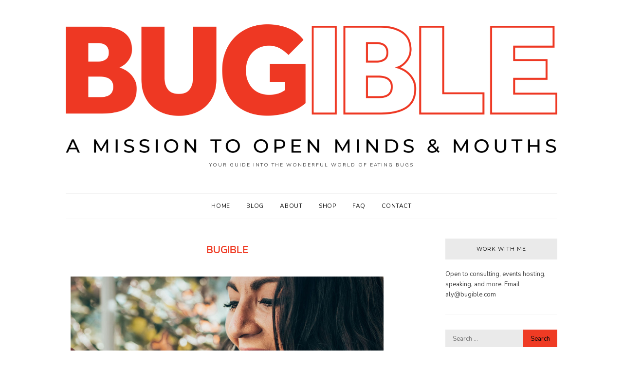

--- FILE ---
content_type: text/html; charset=UTF-8
request_url: https://bugible.com/
body_size: 35768
content:
<!DOCTYPE html>
<html dir="ltr" lang="en-US" prefix="og: https://ogp.me/ns#">
<head>
<meta charset="UTF-8">
<meta name="viewport" content="width=device-width, initial-scale=1">
<link rel="profile" href="http://gmpg.org/xfn/11">

<script type="text/javascript">
  WebFontConfig = {"google":{"families":["Montserrat:r:latin,latin-ext","Nunito:r,i,b,bi:latin,latin-ext"]},"api_url":"https:\/\/fonts-api.wp.com\/css"};
  (function() {
    var wf = document.createElement('script');
    wf.src = 'https://bugible.com/wp-content/mu-plugins/wpcomsh/vendor/automattic/custom-fonts/js/webfont.js';
    wf.type = 'text/javascript';
    wf.async = 'true';
    var s = document.getElementsByTagName('script')[0];
    s.parentNode.insertBefore(wf, s);
	})();
</script><style id="jetpack-custom-fonts-css">.wf-active body{font-family:"Nunito",sans-serif}.wf-active blockquote{font-family:"Nunito",sans-serif}.wf-active blockquote cite{font-family:"Nunito",sans-serif}.wf-active #page #infinite-handle span button{font-family:"Nunito",sans-serif}.wf-active #page #infinite-handle span button:hover{font-family:"Nunito",sans-serif}.wf-active a.more-link{font-family:"Nunito",sans-serif}.wf-active #page #jp-relatedposts h3.jp-relatedposts-headline{font-family:"Nunito",sans-serif}.wf-active h1{font-style:normal;font-weight:400}.wf-active h1, .wf-active h2, .wf-active h3, .wf-active h4, .wf-active h5, .wf-active h6{font-family:"Montserrat",sans-serif;font-weight:400;font-style:normal}.wf-active h1{font-style:normal;font-weight:400}.wf-active h2{font-style:normal;font-weight:400}.wf-active h3{font-style:normal;font-weight:400}.wf-active h4{font-style:normal;font-weight:400}.wf-active h5{font-style:normal;font-weight:400}.wf-active h6{font-style:normal;font-weight:400}.wf-active .site-title{font-family:"Montserrat",sans-serif;font-style:normal;font-weight:400}.wf-active .site-description{font-style:normal;font-weight:400}.wf-active .widget-title{font-family:"Montserrat",sans-serif;font-weight:400;font-style:normal}.wf-active .jetpack-display-remote-posts h4{font-style:normal;font-weight:400}.wf-active .entry-title{font-style:normal;font-weight:400}@media (min-width: 767px){.wf-active .site-title{font-style:normal;font-weight:400}}</style>

		<!-- All in One SEO 4.9.3 - aioseo.com -->
	<meta name="description" content="Bugible is your guide to eating bugs. Discover delicious edible insect products, sustainable food insights, and expert tips from Aly Moore." />
	<meta name="robots" content="max-image-preview:large" />
	<link rel="canonical" href="https://bugible.com/" />
	<meta name="generator" content="All in One SEO (AIOSEO) 4.9.3" />
		<meta property="og:locale" content="en_US" />
		<meta property="og:site_name" content="- Your guide into the wonderful world of eating bugs" />
		<meta property="og:type" content="article" />
		<meta property="og:title" content="Your Guide to Eating Bugs | Bugible by Aly Moore" />
		<meta property="og:description" content="Curious about edible insects? Bugible is your guide to eating bugs with flavor, facts, and fun." />
		<meta property="og:url" content="https://bugible.com/" />
		<meta property="og:image" content="https://i0.wp.com/bugible.com/wp-content/uploads/2020/09/Bugible_logo_Tagline.png?fit=53731405&#038;ssl=1" />
		<meta property="og:image:secure_url" content="https://i0.wp.com/bugible.com/wp-content/uploads/2020/09/Bugible_logo_Tagline.png?fit=53731405&#038;ssl=1" />
		<meta property="article:published_time" content="2020-09-22T05:01:10+00:00" />
		<meta property="article:modified_time" content="2025-05-25T00:00:37+00:00" />
		<meta name="twitter:card" content="summary_large_image" />
		<meta name="twitter:title" content="Your Guide to Eating Bugs | Bugible by Aly Moore" />
		<meta name="twitter:description" content="Curious about edible insects? Bugible is your guide to eating bugs with flavor, facts, and fun." />
		<meta name="twitter:image" content="https://i0.wp.com/bugible.com/wp-content/uploads/2020/09/Bugible_logo_Tagline.png?fit=53731405&amp;ssl=1" />
		<script type="application/ld+json" class="aioseo-schema">
			{"@context":"https:\/\/schema.org","@graph":[{"@type":"BreadcrumbList","@id":"https:\/\/bugible.com\/#breadcrumblist","itemListElement":[{"@type":"ListItem","@id":"https:\/\/bugible.com#listItem","position":1,"name":"Home"}]},{"@type":"Organization","@id":"https:\/\/bugible.com\/#organization","description":"Your guide into the wonderful world of eating bugs","url":"https:\/\/bugible.com\/","logo":{"@type":"ImageObject","url":"https:\/\/i0.wp.com\/bugible.com\/wp-content\/uploads\/2020\/09\/Bugible_logo_Tagline.png?fit=5373%2C1405&ssl=1","@id":"https:\/\/bugible.com\/#organizationLogo","width":5373,"height":1405,"caption":"Bugible is your guide to eating bugs. Discover delicious edible insect products, sustainable food insights, and expert tips from Aly Moore."},"image":{"@id":"https:\/\/bugible.com\/#organizationLogo"}},{"@type":"WebPage","@id":"https:\/\/bugible.com\/#webpage","url":"https:\/\/bugible.com\/","name":"Your Guide to Eating Bugs | Bugible \u2013 Edible Insect Blog","description":"Bugible is your guide to eating bugs. Discover delicious edible insect products, sustainable food insights, and expert tips from Aly Moore.","inLanguage":"en-US","isPartOf":{"@id":"https:\/\/bugible.com\/#website"},"breadcrumb":{"@id":"https:\/\/bugible.com\/#breadcrumblist"},"image":{"@type":"ImageObject","url":"https:\/\/i0.wp.com\/bugible.com\/wp-content\/uploads\/2020\/09\/Bugible_logo_Tagline.png?fit=5373%2C1405&ssl=1","@id":"https:\/\/bugible.com\/#mainImage","width":5373,"height":1405,"caption":"Bugible is your guide to eating bugs. Discover delicious edible insect products, sustainable food insights, and expert tips from Aly Moore."},"primaryImageOfPage":{"@id":"https:\/\/bugible.com\/#mainImage"},"datePublished":"2020-09-22T05:01:10+00:00","dateModified":"2025-05-25T00:00:37+00:00"},{"@type":"WebSite","@id":"https:\/\/bugible.com\/#website","url":"https:\/\/bugible.com\/","description":"Your guide into the wonderful world of eating bugs","inLanguage":"en-US","publisher":{"@id":"https:\/\/bugible.com\/#organization"}}]}
		</script>
		<!-- All in One SEO -->


	<!-- This site is optimized with the Yoast SEO plugin v26.7 - https://yoast.com/wordpress/plugins/seo/ -->
	<title>Your Guide to Eating Bugs | Bugible – Edible Insect Blog</title>
	<meta name="description" content="Bugible is your guide to eating bugs. Discover delicious edible insect products, sustainable food insights, and expert tips from Aly Moore." />
	<link rel="canonical" href="https://bugible.com/" />
	<meta property="og:locale" content="en_US" />
	<meta property="og:type" content="website" />
	<meta property="og:title" content="Bugible &#8226;" />
	<meta property="og:description" content="Bugible is your guide to eating bugs. Discover delicious edible insect products, sustainable food insights, and expert tips from Aly Moore." />
	<meta property="og:url" content="https://bugible.com/" />
	<meta property="article:modified_time" content="2025-05-25T00:00:37+00:00" />
	<meta property="og:image" content="https://bugible.com/wp-content/uploads/2020/09/Bugible_logo_Tagline.png" />
	<meta property="og:image:width" content="5373" />
	<meta property="og:image:height" content="1405" />
	<meta property="og:image:type" content="image/png" />
	<meta name="twitter:card" content="summary_large_image" />
	<script type="application/ld+json" class="yoast-schema-graph">{"@context":"https://schema.org","@graph":[{"@type":"WebPage","@id":"https://bugible.com/","url":"https://bugible.com/","name":"Bugible &#8226;","isPartOf":{"@id":"https://bugible.com/#website"},"about":{"@id":"https://bugible.com/#organization"},"primaryImageOfPage":{"@id":"https://bugible.com/#primaryimage"},"image":{"@id":"https://bugible.com/#primaryimage"},"thumbnailUrl":"https://i0.wp.com/bugible.com/wp-content/uploads/2020/09/Bugible_logo_Tagline.png?fit=5373%2C1405&ssl=1","datePublished":"2020-09-22T05:01:10+00:00","dateModified":"2025-05-25T00:00:37+00:00","description":"Bugible is your guide to eating bugs. Discover delicious edible insect products, sustainable food insights, and expert tips from Aly Moore.","breadcrumb":{"@id":"https://bugible.com/#breadcrumb"},"inLanguage":"en-US","potentialAction":[{"@type":"ReadAction","target":["https://bugible.com/"]}]},{"@type":"ImageObject","inLanguage":"en-US","@id":"https://bugible.com/#primaryimage","url":"https://i0.wp.com/bugible.com/wp-content/uploads/2020/09/Bugible_logo_Tagline.png?fit=5373%2C1405&ssl=1","contentUrl":"https://i0.wp.com/bugible.com/wp-content/uploads/2020/09/Bugible_logo_Tagline.png?fit=5373%2C1405&ssl=1","width":5373,"height":1405,"caption":"Bugible is your guide to eating bugs. Discover delicious edible insect products, sustainable food insights, and expert tips from Aly Moore."},{"@type":"BreadcrumbList","@id":"https://bugible.com/#breadcrumb","itemListElement":[{"@type":"ListItem","position":1,"name":"Home"}]},{"@type":"WebSite","@id":"https://bugible.com/#website","url":"https://bugible.com/","name":"Bugible","description":"Your guide into the wonderful world of eating bugs","publisher":{"@id":"https://bugible.com/#organization"},"potentialAction":[{"@type":"SearchAction","target":{"@type":"EntryPoint","urlTemplate":"https://bugible.com/?s={search_term_string}"},"query-input":{"@type":"PropertyValueSpecification","valueRequired":true,"valueName":"search_term_string"}}],"inLanguage":"en-US"},{"@type":"Organization","@id":"https://bugible.com/#organization","name":"Bugible","url":"https://bugible.com/","logo":{"@type":"ImageObject","inLanguage":"en-US","@id":"https://bugible.com/#/schema/logo/image/","url":"https://i1.wp.com/bugible.com/wp-content/uploads/2020/12/IG.png?fit=110%2C110&ssl=1","contentUrl":"https://i1.wp.com/bugible.com/wp-content/uploads/2020/12/IG.png?fit=110%2C110&ssl=1","width":110,"height":110,"caption":"Bugible"},"image":{"@id":"https://bugible.com/#/schema/logo/image/"},"sameAs":["https://www.linkedin.com/in/alymoore/"]}]}</script>
	<!-- / Yoast SEO plugin. -->


<link rel='dns-prefetch' href='//secure.gravatar.com' />
<link rel='dns-prefetch' href='//www.googletagmanager.com' />
<link rel='dns-prefetch' href='//stats.wp.com' />
<link rel='dns-prefetch' href='//fonts-api.wp.com' />
<link rel='dns-prefetch' href='//widgets.wp.com' />
<link rel='dns-prefetch' href='//s0.wp.com' />
<link rel='dns-prefetch' href='//0.gravatar.com' />
<link rel='dns-prefetch' href='//1.gravatar.com' />
<link rel='dns-prefetch' href='//2.gravatar.com' />
<link rel='dns-prefetch' href='//jetpack.wordpress.com' />
<link rel='dns-prefetch' href='//public-api.wordpress.com' />
<link rel='preconnect' href='//i0.wp.com' />
<link rel='preconnect' href='//c0.wp.com' />
<link rel="alternate" type="application/rss+xml" title=" &raquo; Feed" href="https://bugible.com/feed/" />
<link rel="alternate" type="application/rss+xml" title=" &raquo; Comments Feed" href="https://bugible.com/comments/feed/" />
<link rel="alternate" title="oEmbed (JSON)" type="application/json+oembed" href="https://bugible.com/wp-json/oembed/1.0/embed?url=https%3A%2F%2Fbugible.com%2F" />
<link rel="alternate" title="oEmbed (XML)" type="text/xml+oembed" href="https://bugible.com/wp-json/oembed/1.0/embed?url=https%3A%2F%2Fbugible.com%2F&#038;format=xml" />
		<!-- This site uses the Google Analytics by MonsterInsights plugin v9.11.1 - Using Analytics tracking - https://www.monsterinsights.com/ -->
							<script src="//www.googletagmanager.com/gtag/js?id=G-21L2219W61"  data-cfasync="false" data-wpfc-render="false" type="text/javascript" async></script>
			<script data-cfasync="false" data-wpfc-render="false" type="text/javascript">
				var mi_version = '9.11.1';
				var mi_track_user = true;
				var mi_no_track_reason = '';
								var MonsterInsightsDefaultLocations = {"page_location":"https:\/\/bugible.com\/"};
								if ( typeof MonsterInsightsPrivacyGuardFilter === 'function' ) {
					var MonsterInsightsLocations = (typeof MonsterInsightsExcludeQuery === 'object') ? MonsterInsightsPrivacyGuardFilter( MonsterInsightsExcludeQuery ) : MonsterInsightsPrivacyGuardFilter( MonsterInsightsDefaultLocations );
				} else {
					var MonsterInsightsLocations = (typeof MonsterInsightsExcludeQuery === 'object') ? MonsterInsightsExcludeQuery : MonsterInsightsDefaultLocations;
				}

								var disableStrs = [
										'ga-disable-G-21L2219W61',
									];

				/* Function to detect opted out users */
				function __gtagTrackerIsOptedOut() {
					for (var index = 0; index < disableStrs.length; index++) {
						if (document.cookie.indexOf(disableStrs[index] + '=true') > -1) {
							return true;
						}
					}

					return false;
				}

				/* Disable tracking if the opt-out cookie exists. */
				if (__gtagTrackerIsOptedOut()) {
					for (var index = 0; index < disableStrs.length; index++) {
						window[disableStrs[index]] = true;
					}
				}

				/* Opt-out function */
				function __gtagTrackerOptout() {
					for (var index = 0; index < disableStrs.length; index++) {
						document.cookie = disableStrs[index] + '=true; expires=Thu, 31 Dec 2099 23:59:59 UTC; path=/';
						window[disableStrs[index]] = true;
					}
				}

				if ('undefined' === typeof gaOptout) {
					function gaOptout() {
						__gtagTrackerOptout();
					}
				}
								window.dataLayer = window.dataLayer || [];

				window.MonsterInsightsDualTracker = {
					helpers: {},
					trackers: {},
				};
				if (mi_track_user) {
					function __gtagDataLayer() {
						dataLayer.push(arguments);
					}

					function __gtagTracker(type, name, parameters) {
						if (!parameters) {
							parameters = {};
						}

						if (parameters.send_to) {
							__gtagDataLayer.apply(null, arguments);
							return;
						}

						if (type === 'event') {
														parameters.send_to = monsterinsights_frontend.v4_id;
							var hookName = name;
							if (typeof parameters['event_category'] !== 'undefined') {
								hookName = parameters['event_category'] + ':' + name;
							}

							if (typeof MonsterInsightsDualTracker.trackers[hookName] !== 'undefined') {
								MonsterInsightsDualTracker.trackers[hookName](parameters);
							} else {
								__gtagDataLayer('event', name, parameters);
							}
							
						} else {
							__gtagDataLayer.apply(null, arguments);
						}
					}

					__gtagTracker('js', new Date());
					__gtagTracker('set', {
						'developer_id.dZGIzZG': true,
											});
					if ( MonsterInsightsLocations.page_location ) {
						__gtagTracker('set', MonsterInsightsLocations);
					}
										__gtagTracker('config', 'G-21L2219W61', {"forceSSL":"true","link_attribution":"true"} );
										window.gtag = __gtagTracker;										(function () {
						/* https://developers.google.com/analytics/devguides/collection/analyticsjs/ */
						/* ga and __gaTracker compatibility shim. */
						var noopfn = function () {
							return null;
						};
						var newtracker = function () {
							return new Tracker();
						};
						var Tracker = function () {
							return null;
						};
						var p = Tracker.prototype;
						p.get = noopfn;
						p.set = noopfn;
						p.send = function () {
							var args = Array.prototype.slice.call(arguments);
							args.unshift('send');
							__gaTracker.apply(null, args);
						};
						var __gaTracker = function () {
							var len = arguments.length;
							if (len === 0) {
								return;
							}
							var f = arguments[len - 1];
							if (typeof f !== 'object' || f === null || typeof f.hitCallback !== 'function') {
								if ('send' === arguments[0]) {
									var hitConverted, hitObject = false, action;
									if ('event' === arguments[1]) {
										if ('undefined' !== typeof arguments[3]) {
											hitObject = {
												'eventAction': arguments[3],
												'eventCategory': arguments[2],
												'eventLabel': arguments[4],
												'value': arguments[5] ? arguments[5] : 1,
											}
										}
									}
									if ('pageview' === arguments[1]) {
										if ('undefined' !== typeof arguments[2]) {
											hitObject = {
												'eventAction': 'page_view',
												'page_path': arguments[2],
											}
										}
									}
									if (typeof arguments[2] === 'object') {
										hitObject = arguments[2];
									}
									if (typeof arguments[5] === 'object') {
										Object.assign(hitObject, arguments[5]);
									}
									if ('undefined' !== typeof arguments[1].hitType) {
										hitObject = arguments[1];
										if ('pageview' === hitObject.hitType) {
											hitObject.eventAction = 'page_view';
										}
									}
									if (hitObject) {
										action = 'timing' === arguments[1].hitType ? 'timing_complete' : hitObject.eventAction;
										hitConverted = mapArgs(hitObject);
										__gtagTracker('event', action, hitConverted);
									}
								}
								return;
							}

							function mapArgs(args) {
								var arg, hit = {};
								var gaMap = {
									'eventCategory': 'event_category',
									'eventAction': 'event_action',
									'eventLabel': 'event_label',
									'eventValue': 'event_value',
									'nonInteraction': 'non_interaction',
									'timingCategory': 'event_category',
									'timingVar': 'name',
									'timingValue': 'value',
									'timingLabel': 'event_label',
									'page': 'page_path',
									'location': 'page_location',
									'title': 'page_title',
									'referrer' : 'page_referrer',
								};
								for (arg in args) {
																		if (!(!args.hasOwnProperty(arg) || !gaMap.hasOwnProperty(arg))) {
										hit[gaMap[arg]] = args[arg];
									} else {
										hit[arg] = args[arg];
									}
								}
								return hit;
							}

							try {
								f.hitCallback();
							} catch (ex) {
							}
						};
						__gaTracker.create = newtracker;
						__gaTracker.getByName = newtracker;
						__gaTracker.getAll = function () {
							return [];
						};
						__gaTracker.remove = noopfn;
						__gaTracker.loaded = true;
						window['__gaTracker'] = __gaTracker;
					})();
									} else {
										console.log("");
					(function () {
						function __gtagTracker() {
							return null;
						}

						window['__gtagTracker'] = __gtagTracker;
						window['gtag'] = __gtagTracker;
					})();
									}
			</script>
							<!-- / Google Analytics by MonsterInsights -->
		<link rel='stylesheet' id='all-css-8977385b3049bc6a2dfdf8e8687bb13c' href='https://bugible.com/_static/??-eJylVE1z2jAQ/UMVSlIGkkOnl8z00lt+QEaWFrFhpfV4ZRz+fSXbMFBIwfTmlfe9ffvZ1cpyTBCTrqn1GEUbIoVRcQQlwKo2dqMdStK/MYE2IpBEWxGdTEWgeLVnEO2JK0MzeHlYLdx8Octe37rzCGR23CblG3Ra0o5g74jRUutA9IfoAA4NEISCPDbqDIdGEXhjd7OA8So6/zu2jzF7aaFVe3VdbTnIWm8hOm60aRMHkxJaneAzDUyqQ+chqV79UI3xpfh8lbdvs1lB43XVIo25ZzSHOle7FPCkGn/DLVfEdiP6kOgr1FkkRIvZ+MWvxrmdfhtYhxBkEsiZoLTOhRDNJBD/HfMDUj8AgV1bWAk3cEXmWOVSumFWCCsNmN2GQh3+q/7tUje+pCr4VdN7uUvAtiY27hhYEDVLUk+L74+T4owN3aIDnixyBK/BOIz+XjgG4+FesOTGQfNfoVXFn5MISqulwxoavX3u6QZrsors5DAhR0PZQ93JcpKLz4cNmt3ksZk/3bocsjYNuH4Jy2dp/BXke15lLWzRkCL2LCfGbVI9s893eMVxzHpjIp6t/A24hitOPKnXBaxMB8IBhuXMD6M9eXDOyKrGRDftQFzkESY8nIuf4cfjcrF8eX5YLuZ/AIHZrIc=' type='text/css' media='all' />
<style id='wp-img-auto-sizes-contain-inline-css'>
img:is([sizes=auto i],[sizes^="auto," i]){contain-intrinsic-size:3000px 1500px}
/*# sourceURL=wp-img-auto-sizes-contain-inline-css */
</style>
<style id='wp-emoji-styles-inline-css'>

	img.wp-smiley, img.emoji {
		display: inline !important;
		border: none !important;
		box-shadow: none !important;
		height: 1em !important;
		width: 1em !important;
		margin: 0 0.07em !important;
		vertical-align: -0.1em !important;
		background: none !important;
		padding: 0 !important;
	}
/*# sourceURL=wp-emoji-styles-inline-css */
</style>
<style id='classic-theme-styles-inline-css'>
/*! This file is auto-generated */
.wp-block-button__link{color:#fff;background-color:#32373c;border-radius:9999px;box-shadow:none;text-decoration:none;padding:calc(.667em + 2px) calc(1.333em + 2px);font-size:1.125em}.wp-block-file__button{background:#32373c;color:#fff;text-decoration:none}
/*# sourceURL=/wp-includes/css/classic-themes.min.css */
</style>
<style id='jetpack-sharing-buttons-style-inline-css'>
.jetpack-sharing-buttons__services-list{display:flex;flex-direction:row;flex-wrap:wrap;gap:0;list-style-type:none;margin:5px;padding:0}.jetpack-sharing-buttons__services-list.has-small-icon-size{font-size:12px}.jetpack-sharing-buttons__services-list.has-normal-icon-size{font-size:16px}.jetpack-sharing-buttons__services-list.has-large-icon-size{font-size:24px}.jetpack-sharing-buttons__services-list.has-huge-icon-size{font-size:36px}@media print{.jetpack-sharing-buttons__services-list{display:none!important}}.editor-styles-wrapper .wp-block-jetpack-sharing-buttons{gap:0;padding-inline-start:0}ul.jetpack-sharing-buttons__services-list.has-background{padding:1.25em 2.375em}
/*# sourceURL=https://bugible.com/wp-content/plugins/jetpack/_inc/blocks/sharing-buttons/view.css */
</style>
<style id='global-styles-inline-css'>
:root{--wp--preset--aspect-ratio--square: 1;--wp--preset--aspect-ratio--4-3: 4/3;--wp--preset--aspect-ratio--3-4: 3/4;--wp--preset--aspect-ratio--3-2: 3/2;--wp--preset--aspect-ratio--2-3: 2/3;--wp--preset--aspect-ratio--16-9: 16/9;--wp--preset--aspect-ratio--9-16: 9/16;--wp--preset--color--black: #000000;--wp--preset--color--cyan-bluish-gray: #abb8c3;--wp--preset--color--white: #ffffff;--wp--preset--color--pale-pink: #f78da7;--wp--preset--color--vivid-red: #cf2e2e;--wp--preset--color--luminous-vivid-orange: #ff6900;--wp--preset--color--luminous-vivid-amber: #fcb900;--wp--preset--color--light-green-cyan: #7bdcb5;--wp--preset--color--vivid-green-cyan: #00d084;--wp--preset--color--pale-cyan-blue: #8ed1fc;--wp--preset--color--vivid-cyan-blue: #0693e3;--wp--preset--color--vivid-purple: #9b51e0;--wp--preset--gradient--vivid-cyan-blue-to-vivid-purple: linear-gradient(135deg,rgb(6,147,227) 0%,rgb(155,81,224) 100%);--wp--preset--gradient--light-green-cyan-to-vivid-green-cyan: linear-gradient(135deg,rgb(122,220,180) 0%,rgb(0,208,130) 100%);--wp--preset--gradient--luminous-vivid-amber-to-luminous-vivid-orange: linear-gradient(135deg,rgb(252,185,0) 0%,rgb(255,105,0) 100%);--wp--preset--gradient--luminous-vivid-orange-to-vivid-red: linear-gradient(135deg,rgb(255,105,0) 0%,rgb(207,46,46) 100%);--wp--preset--gradient--very-light-gray-to-cyan-bluish-gray: linear-gradient(135deg,rgb(238,238,238) 0%,rgb(169,184,195) 100%);--wp--preset--gradient--cool-to-warm-spectrum: linear-gradient(135deg,rgb(74,234,220) 0%,rgb(151,120,209) 20%,rgb(207,42,186) 40%,rgb(238,44,130) 60%,rgb(251,105,98) 80%,rgb(254,248,76) 100%);--wp--preset--gradient--blush-light-purple: linear-gradient(135deg,rgb(255,206,236) 0%,rgb(152,150,240) 100%);--wp--preset--gradient--blush-bordeaux: linear-gradient(135deg,rgb(254,205,165) 0%,rgb(254,45,45) 50%,rgb(107,0,62) 100%);--wp--preset--gradient--luminous-dusk: linear-gradient(135deg,rgb(255,203,112) 0%,rgb(199,81,192) 50%,rgb(65,88,208) 100%);--wp--preset--gradient--pale-ocean: linear-gradient(135deg,rgb(255,245,203) 0%,rgb(182,227,212) 50%,rgb(51,167,181) 100%);--wp--preset--gradient--electric-grass: linear-gradient(135deg,rgb(202,248,128) 0%,rgb(113,206,126) 100%);--wp--preset--gradient--midnight: linear-gradient(135deg,rgb(2,3,129) 0%,rgb(40,116,252) 100%);--wp--preset--font-size--small: 13px;--wp--preset--font-size--medium: 20px;--wp--preset--font-size--large: 36px;--wp--preset--font-size--x-large: 42px;--wp--preset--font-family--albert-sans: 'Albert Sans', sans-serif;--wp--preset--font-family--alegreya: Alegreya, serif;--wp--preset--font-family--arvo: Arvo, serif;--wp--preset--font-family--bodoni-moda: 'Bodoni Moda', serif;--wp--preset--font-family--bricolage-grotesque: 'Bricolage Grotesque', sans-serif;--wp--preset--font-family--cabin: Cabin, sans-serif;--wp--preset--font-family--chivo: Chivo, sans-serif;--wp--preset--font-family--commissioner: Commissioner, sans-serif;--wp--preset--font-family--cormorant: Cormorant, serif;--wp--preset--font-family--courier-prime: 'Courier Prime', monospace;--wp--preset--font-family--crimson-pro: 'Crimson Pro', serif;--wp--preset--font-family--dm-mono: 'DM Mono', monospace;--wp--preset--font-family--dm-sans: 'DM Sans', sans-serif;--wp--preset--font-family--dm-serif-display: 'DM Serif Display', serif;--wp--preset--font-family--domine: Domine, serif;--wp--preset--font-family--eb-garamond: 'EB Garamond', serif;--wp--preset--font-family--epilogue: Epilogue, sans-serif;--wp--preset--font-family--fahkwang: Fahkwang, sans-serif;--wp--preset--font-family--figtree: Figtree, sans-serif;--wp--preset--font-family--fira-sans: 'Fira Sans', sans-serif;--wp--preset--font-family--fjalla-one: 'Fjalla One', sans-serif;--wp--preset--font-family--fraunces: Fraunces, serif;--wp--preset--font-family--gabarito: Gabarito, system-ui;--wp--preset--font-family--ibm-plex-mono: 'IBM Plex Mono', monospace;--wp--preset--font-family--ibm-plex-sans: 'IBM Plex Sans', sans-serif;--wp--preset--font-family--ibarra-real-nova: 'Ibarra Real Nova', serif;--wp--preset--font-family--instrument-serif: 'Instrument Serif', serif;--wp--preset--font-family--inter: Inter, sans-serif;--wp--preset--font-family--josefin-sans: 'Josefin Sans', sans-serif;--wp--preset--font-family--jost: Jost, sans-serif;--wp--preset--font-family--libre-baskerville: 'Libre Baskerville', serif;--wp--preset--font-family--libre-franklin: 'Libre Franklin', sans-serif;--wp--preset--font-family--literata: Literata, serif;--wp--preset--font-family--lora: Lora, serif;--wp--preset--font-family--merriweather: Merriweather, serif;--wp--preset--font-family--montserrat: Montserrat, sans-serif;--wp--preset--font-family--newsreader: Newsreader, serif;--wp--preset--font-family--noto-sans-mono: 'Noto Sans Mono', sans-serif;--wp--preset--font-family--nunito: Nunito, sans-serif;--wp--preset--font-family--open-sans: 'Open Sans', sans-serif;--wp--preset--font-family--overpass: Overpass, sans-serif;--wp--preset--font-family--pt-serif: 'PT Serif', serif;--wp--preset--font-family--petrona: Petrona, serif;--wp--preset--font-family--piazzolla: Piazzolla, serif;--wp--preset--font-family--playfair-display: 'Playfair Display', serif;--wp--preset--font-family--plus-jakarta-sans: 'Plus Jakarta Sans', sans-serif;--wp--preset--font-family--poppins: Poppins, sans-serif;--wp--preset--font-family--raleway: Raleway, sans-serif;--wp--preset--font-family--roboto: Roboto, sans-serif;--wp--preset--font-family--roboto-slab: 'Roboto Slab', serif;--wp--preset--font-family--rubik: Rubik, sans-serif;--wp--preset--font-family--rufina: Rufina, serif;--wp--preset--font-family--sora: Sora, sans-serif;--wp--preset--font-family--source-sans-3: 'Source Sans 3', sans-serif;--wp--preset--font-family--source-serif-4: 'Source Serif 4', serif;--wp--preset--font-family--space-mono: 'Space Mono', monospace;--wp--preset--font-family--syne: Syne, sans-serif;--wp--preset--font-family--texturina: Texturina, serif;--wp--preset--font-family--urbanist: Urbanist, sans-serif;--wp--preset--font-family--work-sans: 'Work Sans', sans-serif;--wp--preset--spacing--20: 0.44rem;--wp--preset--spacing--30: 0.67rem;--wp--preset--spacing--40: 1rem;--wp--preset--spacing--50: 1.5rem;--wp--preset--spacing--60: 2.25rem;--wp--preset--spacing--70: 3.38rem;--wp--preset--spacing--80: 5.06rem;--wp--preset--shadow--natural: 6px 6px 9px rgba(0, 0, 0, 0.2);--wp--preset--shadow--deep: 12px 12px 50px rgba(0, 0, 0, 0.4);--wp--preset--shadow--sharp: 6px 6px 0px rgba(0, 0, 0, 0.2);--wp--preset--shadow--outlined: 6px 6px 0px -3px rgb(255, 255, 255), 6px 6px rgb(0, 0, 0);--wp--preset--shadow--crisp: 6px 6px 0px rgb(0, 0, 0);}:where(.is-layout-flex){gap: 0.5em;}:where(.is-layout-grid){gap: 0.5em;}body .is-layout-flex{display: flex;}.is-layout-flex{flex-wrap: wrap;align-items: center;}.is-layout-flex > :is(*, div){margin: 0;}body .is-layout-grid{display: grid;}.is-layout-grid > :is(*, div){margin: 0;}:where(.wp-block-columns.is-layout-flex){gap: 2em;}:where(.wp-block-columns.is-layout-grid){gap: 2em;}:where(.wp-block-post-template.is-layout-flex){gap: 1.25em;}:where(.wp-block-post-template.is-layout-grid){gap: 1.25em;}.has-black-color{color: var(--wp--preset--color--black) !important;}.has-cyan-bluish-gray-color{color: var(--wp--preset--color--cyan-bluish-gray) !important;}.has-white-color{color: var(--wp--preset--color--white) !important;}.has-pale-pink-color{color: var(--wp--preset--color--pale-pink) !important;}.has-vivid-red-color{color: var(--wp--preset--color--vivid-red) !important;}.has-luminous-vivid-orange-color{color: var(--wp--preset--color--luminous-vivid-orange) !important;}.has-luminous-vivid-amber-color{color: var(--wp--preset--color--luminous-vivid-amber) !important;}.has-light-green-cyan-color{color: var(--wp--preset--color--light-green-cyan) !important;}.has-vivid-green-cyan-color{color: var(--wp--preset--color--vivid-green-cyan) !important;}.has-pale-cyan-blue-color{color: var(--wp--preset--color--pale-cyan-blue) !important;}.has-vivid-cyan-blue-color{color: var(--wp--preset--color--vivid-cyan-blue) !important;}.has-vivid-purple-color{color: var(--wp--preset--color--vivid-purple) !important;}.has-black-background-color{background-color: var(--wp--preset--color--black) !important;}.has-cyan-bluish-gray-background-color{background-color: var(--wp--preset--color--cyan-bluish-gray) !important;}.has-white-background-color{background-color: var(--wp--preset--color--white) !important;}.has-pale-pink-background-color{background-color: var(--wp--preset--color--pale-pink) !important;}.has-vivid-red-background-color{background-color: var(--wp--preset--color--vivid-red) !important;}.has-luminous-vivid-orange-background-color{background-color: var(--wp--preset--color--luminous-vivid-orange) !important;}.has-luminous-vivid-amber-background-color{background-color: var(--wp--preset--color--luminous-vivid-amber) !important;}.has-light-green-cyan-background-color{background-color: var(--wp--preset--color--light-green-cyan) !important;}.has-vivid-green-cyan-background-color{background-color: var(--wp--preset--color--vivid-green-cyan) !important;}.has-pale-cyan-blue-background-color{background-color: var(--wp--preset--color--pale-cyan-blue) !important;}.has-vivid-cyan-blue-background-color{background-color: var(--wp--preset--color--vivid-cyan-blue) !important;}.has-vivid-purple-background-color{background-color: var(--wp--preset--color--vivid-purple) !important;}.has-black-border-color{border-color: var(--wp--preset--color--black) !important;}.has-cyan-bluish-gray-border-color{border-color: var(--wp--preset--color--cyan-bluish-gray) !important;}.has-white-border-color{border-color: var(--wp--preset--color--white) !important;}.has-pale-pink-border-color{border-color: var(--wp--preset--color--pale-pink) !important;}.has-vivid-red-border-color{border-color: var(--wp--preset--color--vivid-red) !important;}.has-luminous-vivid-orange-border-color{border-color: var(--wp--preset--color--luminous-vivid-orange) !important;}.has-luminous-vivid-amber-border-color{border-color: var(--wp--preset--color--luminous-vivid-amber) !important;}.has-light-green-cyan-border-color{border-color: var(--wp--preset--color--light-green-cyan) !important;}.has-vivid-green-cyan-border-color{border-color: var(--wp--preset--color--vivid-green-cyan) !important;}.has-pale-cyan-blue-border-color{border-color: var(--wp--preset--color--pale-cyan-blue) !important;}.has-vivid-cyan-blue-border-color{border-color: var(--wp--preset--color--vivid-cyan-blue) !important;}.has-vivid-purple-border-color{border-color: var(--wp--preset--color--vivid-purple) !important;}.has-vivid-cyan-blue-to-vivid-purple-gradient-background{background: var(--wp--preset--gradient--vivid-cyan-blue-to-vivid-purple) !important;}.has-light-green-cyan-to-vivid-green-cyan-gradient-background{background: var(--wp--preset--gradient--light-green-cyan-to-vivid-green-cyan) !important;}.has-luminous-vivid-amber-to-luminous-vivid-orange-gradient-background{background: var(--wp--preset--gradient--luminous-vivid-amber-to-luminous-vivid-orange) !important;}.has-luminous-vivid-orange-to-vivid-red-gradient-background{background: var(--wp--preset--gradient--luminous-vivid-orange-to-vivid-red) !important;}.has-very-light-gray-to-cyan-bluish-gray-gradient-background{background: var(--wp--preset--gradient--very-light-gray-to-cyan-bluish-gray) !important;}.has-cool-to-warm-spectrum-gradient-background{background: var(--wp--preset--gradient--cool-to-warm-spectrum) !important;}.has-blush-light-purple-gradient-background{background: var(--wp--preset--gradient--blush-light-purple) !important;}.has-blush-bordeaux-gradient-background{background: var(--wp--preset--gradient--blush-bordeaux) !important;}.has-luminous-dusk-gradient-background{background: var(--wp--preset--gradient--luminous-dusk) !important;}.has-pale-ocean-gradient-background{background: var(--wp--preset--gradient--pale-ocean) !important;}.has-electric-grass-gradient-background{background: var(--wp--preset--gradient--electric-grass) !important;}.has-midnight-gradient-background{background: var(--wp--preset--gradient--midnight) !important;}.has-small-font-size{font-size: var(--wp--preset--font-size--small) !important;}.has-medium-font-size{font-size: var(--wp--preset--font-size--medium) !important;}.has-large-font-size{font-size: var(--wp--preset--font-size--large) !important;}.has-x-large-font-size{font-size: var(--wp--preset--font-size--x-large) !important;}.has-albert-sans-font-family{font-family: var(--wp--preset--font-family--albert-sans) !important;}.has-alegreya-font-family{font-family: var(--wp--preset--font-family--alegreya) !important;}.has-arvo-font-family{font-family: var(--wp--preset--font-family--arvo) !important;}.has-bodoni-moda-font-family{font-family: var(--wp--preset--font-family--bodoni-moda) !important;}.has-bricolage-grotesque-font-family{font-family: var(--wp--preset--font-family--bricolage-grotesque) !important;}.has-cabin-font-family{font-family: var(--wp--preset--font-family--cabin) !important;}.has-chivo-font-family{font-family: var(--wp--preset--font-family--chivo) !important;}.has-commissioner-font-family{font-family: var(--wp--preset--font-family--commissioner) !important;}.has-cormorant-font-family{font-family: var(--wp--preset--font-family--cormorant) !important;}.has-courier-prime-font-family{font-family: var(--wp--preset--font-family--courier-prime) !important;}.has-crimson-pro-font-family{font-family: var(--wp--preset--font-family--crimson-pro) !important;}.has-dm-mono-font-family{font-family: var(--wp--preset--font-family--dm-mono) !important;}.has-dm-sans-font-family{font-family: var(--wp--preset--font-family--dm-sans) !important;}.has-dm-serif-display-font-family{font-family: var(--wp--preset--font-family--dm-serif-display) !important;}.has-domine-font-family{font-family: var(--wp--preset--font-family--domine) !important;}.has-eb-garamond-font-family{font-family: var(--wp--preset--font-family--eb-garamond) !important;}.has-epilogue-font-family{font-family: var(--wp--preset--font-family--epilogue) !important;}.has-fahkwang-font-family{font-family: var(--wp--preset--font-family--fahkwang) !important;}.has-figtree-font-family{font-family: var(--wp--preset--font-family--figtree) !important;}.has-fira-sans-font-family{font-family: var(--wp--preset--font-family--fira-sans) !important;}.has-fjalla-one-font-family{font-family: var(--wp--preset--font-family--fjalla-one) !important;}.has-fraunces-font-family{font-family: var(--wp--preset--font-family--fraunces) !important;}.has-gabarito-font-family{font-family: var(--wp--preset--font-family--gabarito) !important;}.has-ibm-plex-mono-font-family{font-family: var(--wp--preset--font-family--ibm-plex-mono) !important;}.has-ibm-plex-sans-font-family{font-family: var(--wp--preset--font-family--ibm-plex-sans) !important;}.has-ibarra-real-nova-font-family{font-family: var(--wp--preset--font-family--ibarra-real-nova) !important;}.has-instrument-serif-font-family{font-family: var(--wp--preset--font-family--instrument-serif) !important;}.has-inter-font-family{font-family: var(--wp--preset--font-family--inter) !important;}.has-josefin-sans-font-family{font-family: var(--wp--preset--font-family--josefin-sans) !important;}.has-jost-font-family{font-family: var(--wp--preset--font-family--jost) !important;}.has-libre-baskerville-font-family{font-family: var(--wp--preset--font-family--libre-baskerville) !important;}.has-libre-franklin-font-family{font-family: var(--wp--preset--font-family--libre-franklin) !important;}.has-literata-font-family{font-family: var(--wp--preset--font-family--literata) !important;}.has-lora-font-family{font-family: var(--wp--preset--font-family--lora) !important;}.has-merriweather-font-family{font-family: var(--wp--preset--font-family--merriweather) !important;}.has-montserrat-font-family{font-family: var(--wp--preset--font-family--montserrat) !important;}.has-newsreader-font-family{font-family: var(--wp--preset--font-family--newsreader) !important;}.has-noto-sans-mono-font-family{font-family: var(--wp--preset--font-family--noto-sans-mono) !important;}.has-nunito-font-family{font-family: var(--wp--preset--font-family--nunito) !important;}.has-open-sans-font-family{font-family: var(--wp--preset--font-family--open-sans) !important;}.has-overpass-font-family{font-family: var(--wp--preset--font-family--overpass) !important;}.has-pt-serif-font-family{font-family: var(--wp--preset--font-family--pt-serif) !important;}.has-petrona-font-family{font-family: var(--wp--preset--font-family--petrona) !important;}.has-piazzolla-font-family{font-family: var(--wp--preset--font-family--piazzolla) !important;}.has-playfair-display-font-family{font-family: var(--wp--preset--font-family--playfair-display) !important;}.has-plus-jakarta-sans-font-family{font-family: var(--wp--preset--font-family--plus-jakarta-sans) !important;}.has-poppins-font-family{font-family: var(--wp--preset--font-family--poppins) !important;}.has-raleway-font-family{font-family: var(--wp--preset--font-family--raleway) !important;}.has-roboto-font-family{font-family: var(--wp--preset--font-family--roboto) !important;}.has-roboto-slab-font-family{font-family: var(--wp--preset--font-family--roboto-slab) !important;}.has-rubik-font-family{font-family: var(--wp--preset--font-family--rubik) !important;}.has-rufina-font-family{font-family: var(--wp--preset--font-family--rufina) !important;}.has-sora-font-family{font-family: var(--wp--preset--font-family--sora) !important;}.has-source-sans-3-font-family{font-family: var(--wp--preset--font-family--source-sans-3) !important;}.has-source-serif-4-font-family{font-family: var(--wp--preset--font-family--source-serif-4) !important;}.has-space-mono-font-family{font-family: var(--wp--preset--font-family--space-mono) !important;}.has-syne-font-family{font-family: var(--wp--preset--font-family--syne) !important;}.has-texturina-font-family{font-family: var(--wp--preset--font-family--texturina) !important;}.has-urbanist-font-family{font-family: var(--wp--preset--font-family--urbanist) !important;}.has-work-sans-font-family{font-family: var(--wp--preset--font-family--work-sans) !important;}
:where(.wp-block-columns.is-layout-flex){gap: 2em;}:where(.wp-block-columns.is-layout-grid){gap: 2em;}
:root :where(.wp-block-pullquote){font-size: 1.5em;line-height: 1.6;}
:where(.wp-block-post-template.is-layout-flex){gap: 1.25em;}:where(.wp-block-post-template.is-layout-grid){gap: 1.25em;}
:where(.wp-block-term-template.is-layout-flex){gap: 1.25em;}:where(.wp-block-term-template.is-layout-grid){gap: 1.25em;}
/*# sourceURL=global-styles-inline-css */
</style>
<link rel='stylesheet' id='dashicons-css' href='https://bugible.com/wp-includes/css/dashicons.min.css?ver=6.9' media='all' />
<link rel='stylesheet' id='olsen-fonts-css' href='https://fonts-api.wp.com/css?family=Lato%3A400%2C700%7CLora%3A400%2C400i%2C700&#038;subset=latin%2Clatin-ext' media='all' />
<style id='jetpack-global-styles-frontend-style-inline-css'>
:root { --font-headings: unset; --font-base: unset; --font-headings-default: -apple-system,BlinkMacSystemFont,"Segoe UI",Roboto,Oxygen-Sans,Ubuntu,Cantarell,"Helvetica Neue",sans-serif; --font-base-default: -apple-system,BlinkMacSystemFont,"Segoe UI",Roboto,Oxygen-Sans,Ubuntu,Cantarell,"Helvetica Neue",sans-serif;}
/*# sourceURL=jetpack-global-styles-frontend-style-inline-css */
</style>
<script type='text/javascript'  src='https://bugible.com/wp-content/plugins/google-analytics-for-wordpress/assets/js/frontend-gtag.min.js?m=1767736017'></script>
<script data-cfasync="false" data-wpfc-render="false" type="text/javascript" id='monsterinsights-frontend-script-js-extra'>/* <![CDATA[ */
var monsterinsights_frontend = {"js_events_tracking":"true","download_extensions":"doc,pdf,ppt,zip,xls,docx,pptx,xlsx","inbound_paths":"[{\"path\":\"\\\/go\\\/\",\"label\":\"affiliate\"},{\"path\":\"\\\/recommend\\\/\",\"label\":\"affiliate\"}]","home_url":"https:\/\/bugible.com","hash_tracking":"false","v4_id":"G-21L2219W61"};/* ]]> */
</script>
<script type="text/javascript" id="jetpack-mu-wpcom-settings-js-before">
/* <![CDATA[ */
var JETPACK_MU_WPCOM_SETTINGS = {"assetsUrl":"https://bugible.com/wp-content/mu-plugins/wpcomsh/jetpack_vendor/automattic/jetpack-mu-wpcom/src/build/"};
//# sourceURL=jetpack-mu-wpcom-settings-js-before
/* ]]> */
</script>

<!-- Google tag (gtag.js) snippet added by Site Kit -->
<!-- Google Analytics snippet added by Site Kit -->
<script type="text/javascript" src="https://www.googletagmanager.com/gtag/js?id=GT-KVN84RP" id="google_gtagjs-js" async></script>
<script type="text/javascript" id="google_gtagjs-js-after">
/* <![CDATA[ */
window.dataLayer = window.dataLayer || [];function gtag(){dataLayer.push(arguments);}
gtag("set","linker",{"domains":["bugible.com"]});
gtag("js", new Date());
gtag("set", "developer_id.dZTNiMT", true);
gtag("config", "GT-KVN84RP");
 window._googlesitekit = window._googlesitekit || {}; window._googlesitekit.throttledEvents = []; window._googlesitekit.gtagEvent = (name, data) => { var key = JSON.stringify( { name, data } ); if ( !! window._googlesitekit.throttledEvents[ key ] ) { return; } window._googlesitekit.throttledEvents[ key ] = true; setTimeout( () => { delete window._googlesitekit.throttledEvents[ key ]; }, 5 ); gtag( "event", name, { ...data, event_source: "site-kit" } ); }; 
//# sourceURL=google_gtagjs-js-after
/* ]]> */
</script>
<script type="text/javascript" src="https://bugible.com/wp-includes/js/jquery/jquery.min.js?ver=3.7.1" id="jquery-core-js"></script>
<script type='text/javascript'  src='https://bugible.com/wp-includes/js/jquery/jquery-migrate.min.js?m=1686289764'></script>
<link rel="https://api.w.org/" href="https://bugible.com/wp-json/" /><link rel="alternate" title="JSON" type="application/json" href="https://bugible.com/wp-json/wp/v2/pages/2642" /><link rel="EditURI" type="application/rsd+xml" title="RSD" href="https://bugible.com/xmlrpc.php?rsd" />

<link rel='shortlink' href='https://wp.me/P7nfwe-GC' />
<meta name="generator" content="Site Kit by Google 1.168.0" />	<style>img#wpstats{display:none}</style>
		<meta name="google-site-verification" content="twczCAD-dlFpFV43MD5syRzcU_ko50yK9ZrxQbPRN6M"><meta name="generator" content="Elementor 3.34.1; features: additional_custom_breakpoints; settings: css_print_method-external, google_font-enabled, font_display-auto">
			<style>
				.e-con.e-parent:nth-of-type(n+4):not(.e-lazyloaded):not(.e-no-lazyload),
				.e-con.e-parent:nth-of-type(n+4):not(.e-lazyloaded):not(.e-no-lazyload) * {
					background-image: none !important;
				}
				@media screen and (max-height: 1024px) {
					.e-con.e-parent:nth-of-type(n+3):not(.e-lazyloaded):not(.e-no-lazyload),
					.e-con.e-parent:nth-of-type(n+3):not(.e-lazyloaded):not(.e-no-lazyload) * {
						background-image: none !important;
					}
				}
				@media screen and (max-height: 640px) {
					.e-con.e-parent:nth-of-type(n+2):not(.e-lazyloaded):not(.e-no-lazyload),
					.e-con.e-parent:nth-of-type(n+2):not(.e-lazyloaded):not(.e-no-lazyload) * {
						background-image: none !important;
					}
				}
			</style>
			<style type="text/css" id="custom-background-css">
body.custom-background { background-color: #ffffff; }
</style>
	<!-- There is no amphtml version available for this URL. --><style type="text/css" id="custom-colors-css">body{color:#404040}.tag-cloud-link{border-color:#ebebeb}.tag-cloud-link{border-color:rgba(235,235,235,0)}.main-navigation a,input[type=text],input[type=email],input[type=url],input[type=password],input[type=search],input[type=number],input[type=tel],input[type=range],input[type=date],input[type=month],input[type=week],input[type=time],input[type=datetime],input[type=datetime-local],input[type=color],input[type=text]:focus,input[type=email]:focus,input[type=url]:focus,input[type=password]:focus,input[type=search]:focus,input[type=number]:focus,input[type=tel]:focus,input[type=range]:focus,input[type=date]:focus,input[type=month]:focus,input[type=week]:focus,input[type=time]:focus,input[type=datetime]:focus,input[type=datetime-local]:focus,input[type=color]:focus,a,a:visited,.dropdown-toggle,.widget-title a,.entry-meta a:hover,.entry-content a:hover{color:#161616}button,input[type=button],input[type=reset],input[type=submit],button,input[type=button]:focus,input[type=reset]:focus,input[type=submit]:focus,#page #infinite-handle span button,#page #infinite-handle span button:hover,.widget-title,.comment-reply-link{color:#0a0a0a}.entry-footer a{color:#444}.entry-footer a:hover{color:#6d6d6d}body,.featured-post-content,a.more-link{background:#fff}hr,.featured-post.without-thumbnail{background:#f4f4f4}.site-footer,blockquote,abbr,acronym,table th,table td,select,.site-bar,.main-navigation,.main-navigation ul ul,.main-navigation ul ul a,.dropdown-toggle:after,.site-main .comment-navigation,.site-main .posts-navigation,.site-main .post-navigation,.widget,.page-header,.hentry,a.more-link,.page-links,.featured-posts-wrapper,.comment-list .comment-body{border-color:#f4f4f4}a.more-link:hover{border-color:#eaeaea}input[type=text],input[type=email],input[type=url],input[type=password],input[type=search],input[type=number],input[type=tel],input[type=range],input[type=date],input[type=month],input[type=week],input[type=time],input[type=datetime],input[type=datetime-local],input[type=color],#page #infinite-handle span button:hover,.widget-title,.entry-footer a:hover,comment-reply-link:hover{background:#eaeaea}button,input[type=button],input[type=reset],input[type=submit],#page #infinite-handle span button,.comment-reply-link{background:#ef3b24}button,input[type=button]:hover,input[type=reset]:hover,input[type=submit]:hover{background:#ed331b}a:hover,a:focus,a:active,.main-navigation a:hover,.main-navigation a:focus,.entry-meta a,.entry-content a,a.more-link,.main-navigation .current-menu-item>a,.main-navigation .current_page_item>a{color:#ee3820}</style>
<link rel="icon" href="https://i0.wp.com/bugible.com/wp-content/uploads/2020/12/cropped-IG.png?fit=32%2C32&#038;ssl=1" sizes="32x32" />
<link rel="icon" href="https://i0.wp.com/bugible.com/wp-content/uploads/2020/12/cropped-IG.png?fit=192%2C192&#038;ssl=1" sizes="192x192" />
<link rel="apple-touch-icon" href="https://i0.wp.com/bugible.com/wp-content/uploads/2020/12/cropped-IG.png?fit=180%2C180&#038;ssl=1" />
<meta name="msapplication-TileImage" content="https://i0.wp.com/bugible.com/wp-content/uploads/2020/12/cropped-IG.png?fit=270%2C270&#038;ssl=1" />
<style type="text/css" id="wp-custom-css">button:hover, input[type="button"]:hover, input[type="reset"]:hover, input[type="submit"]:hover {
background-color: #ea3325; color: white;
}</style><!-- Jetpack Google Analytics -->
			<script type='text/javascript'>
				var _gaq = _gaq || [];
				_gaq.push(['_setAccount', 'UA-83530703-1']);
_gaq.push(['_trackPageview']);
				(function() {
					var ga = document.createElement('script'); ga.type = 'text/javascript'; ga.async = true;
					ga.src = ('https:' === document.location.protocol ? 'https://ssl' : 'http://www') + '.google-analytics.com/ga.js';
					var s = document.getElementsByTagName('script')[0]; s.parentNode.insertBefore(ga, s);
				})();
			</script>
			<!-- End Jetpack Google Analytics -->
</head>

<body class="home wp-singular page-template-default page page-id-2642 custom-background wp-custom-logo wp-embed-responsive wp-theme-olsen custom-colors elementor-default elementor-kit-2631 elementor-page elementor-page-2642">

<div id="page" class="site">

	<div class="container">
		<div class="row">
			<div class="col-lg-12">

				<header id="masthead" class="site-header" role="banner">

					
					<div class="site-branding textcenter-xs">

													<div class="site-social">
															</div>
						
						<a href="https://bugible.com/" class="custom-logo-link" rel="home" aria-current="page"><img fetchpriority="high" width="5373" height="1405" src="https://i0.wp.com/bugible.com/wp-content/uploads/2020/09/Bugible_logo_Tagline.png?fit=5373%2C1405&amp;ssl=1" class="custom-logo" alt="Bugible is your guide to eating bugs. Discover delicious edible insect products, sustainable food insights, and expert tips from Aly Moore." decoding="async" srcset="https://i0.wp.com/bugible.com/wp-content/uploads/2020/09/Bugible_logo_Tagline.png?w=5373&amp;ssl=1 5373w, https://i0.wp.com/bugible.com/wp-content/uploads/2020/09/Bugible_logo_Tagline.png?resize=300%2C78&amp;ssl=1 300w, https://i0.wp.com/bugible.com/wp-content/uploads/2020/09/Bugible_logo_Tagline.png?resize=1024%2C268&amp;ssl=1 1024w, https://i0.wp.com/bugible.com/wp-content/uploads/2020/09/Bugible_logo_Tagline.png?resize=768%2C201&amp;ssl=1 768w, https://i0.wp.com/bugible.com/wp-content/uploads/2020/09/Bugible_logo_Tagline.png?resize=1536%2C402&amp;ssl=1 1536w, https://i0.wp.com/bugible.com/wp-content/uploads/2020/09/Bugible_logo_Tagline.png?resize=2048%2C536&amp;ssl=1 2048w, https://i0.wp.com/bugible.com/wp-content/uploads/2020/09/Bugible_logo_Tagline.png?w=1440&amp;ssl=1 1440w, https://i0.wp.com/bugible.com/wp-content/uploads/2020/09/Bugible_logo_Tagline.png?w=2160&amp;ssl=1 2160w" sizes="(max-width: 5373px) 100vw, 5373px" data-attachment-id="2659" data-permalink="https://bugible.com/bugible_logo_tagline/" data-orig-file="https://i0.wp.com/bugible.com/wp-content/uploads/2020/09/Bugible_logo_Tagline.png?fit=5373%2C1405&amp;ssl=1" data-orig-size="5373,1405" data-comments-opened="1" data-image-meta="{&quot;aperture&quot;:&quot;0&quot;,&quot;credit&quot;:&quot;&quot;,&quot;camera&quot;:&quot;&quot;,&quot;caption&quot;:&quot;&quot;,&quot;created_timestamp&quot;:&quot;0&quot;,&quot;copyright&quot;:&quot;&quot;,&quot;focal_length&quot;:&quot;0&quot;,&quot;iso&quot;:&quot;0&quot;,&quot;shutter_speed&quot;:&quot;0&quot;,&quot;title&quot;:&quot;&quot;,&quot;orientation&quot;:&quot;0&quot;}" data-image-title="Bugible_logo_Tagline" data-image-description="" data-image-caption="" data-medium-file="https://i0.wp.com/bugible.com/wp-content/uploads/2020/09/Bugible_logo_Tagline.png?fit=300%2C78&amp;ssl=1" data-large-file="https://i0.wp.com/bugible.com/wp-content/uploads/2020/09/Bugible_logo_Tagline.png?fit=720%2C188&amp;ssl=1" /></a>
													<p class="site-title"><a href="https://bugible.com/" rel="home"></a></p>
						
																			<p class="site-description">Your guide into the wonderful world of eating bugs</p>
						
					</div><!-- .site-branding -->

					<nav id="site-navigation" class="main-navigation" role="navigation">
						<button class="menu-toggle" aria-controls="primary-menu" aria-expanded="false">Menu</button>
						<div class="menu-default-menu-container"><ul id="primary-menu" class="menu"><li id="menu-item-1121" class="menu-item menu-item-type-custom menu-item-object-custom menu-item-1121"><a href="https://bugible.wordpress.com">Home</a></li>
<li id="menu-item-2926" class="menu-item menu-item-type-post_type menu-item-object-page menu-item-2926"><a href="https://bugible.com/blog/">Blog</a></li>
<li id="menu-item-2970" class="menu-item menu-item-type-post_type menu-item-object-page menu-item-2970"><a href="https://bugible.com/about/">About</a></li>
<li id="menu-item-2896" class="menu-item menu-item-type-post_type menu-item-object-page menu-item-2896"><a href="https://bugible.com/shop/">Shop</a></li>
<li id="menu-item-1518" class="menu-item menu-item-type-post_type menu-item-object-page menu-item-1518"><a href="https://bugible.com/faq/">FAQ</a></li>
<li id="menu-item-2840" class="menu-item menu-item-type-post_type menu-item-object-page menu-item-2840"><a href="https://bugible.com/contact/">CONTACT</a></li>
</ul></div>					</nav><!-- #site-navigation -->

				</header><!-- #masthead -->

				
				<div id="content" class="site-content">
					<div class="row">

	<div id="primary" class="content-area col-lg-8">
		<main id="main" class="site-main" role="main">

			<article id="post-2642" class="post-2642 page type-page status-publish has-post-thumbnail hentry tag-nav">
	<header class="entry-header">
		<h1 class="entry-title">Bugible</h1>	</header><!-- .entry-header -->

	<div class="entry-content">
				<div data-elementor-type="wp-page" data-elementor-id="2642" class="elementor elementor-2642">
						<section class="elementor-section elementor-top-section elementor-element elementor-element-7733cc8 elementor-section-boxed elementor-section-height-default elementor-section-height-default" data-id="7733cc8" data-element_type="section">
						<div class="elementor-container elementor-column-gap-default">
					<div class="elementor-column elementor-col-100 elementor-top-column elementor-element elementor-element-cf96429" data-id="cf96429" data-element_type="column">
			<div class="elementor-widget-wrap elementor-element-populated">
						<div class="elementor-element elementor-element-c83bbae elementor-widget elementor-widget-video" data-id="c83bbae" data-element_type="widget" data-settings="{&quot;video_type&quot;:&quot;hosted&quot;,&quot;controls&quot;:&quot;yes&quot;}" data-widget_type="video.default">
				<div class="elementor-widget-container">
							<div class="e-hosted-video elementor-wrapper elementor-open-inline">
					<video class="elementor-video" src="https://videos.files.wordpress.com/r5OiupAD/bugible_promo_16x9-2_hd.mp4" controls="" preload="metadata" poster="https://bugible.com/wp-content/uploads/2020/11/MWP_SLA_Aly-33.jpg"></video>
				</div>
						</div>
				</div>
					</div>
		</div>
					</div>
		</section>
				<section class="elementor-section elementor-top-section elementor-element elementor-element-2284331e elementor-section-content-middle elementor-section-boxed elementor-section-height-default elementor-section-height-default" data-id="2284331e" data-element_type="section">
						<div class="elementor-container elementor-column-gap-no">
					<div class="elementor-column elementor-col-100 elementor-top-column elementor-element elementor-element-134212e3" data-id="134212e3" data-element_type="column">
			<div class="elementor-widget-wrap elementor-element-populated">
						<div class="elementor-element elementor-element-7d84e967 elementor-widget elementor-widget-heading" data-id="7d84e967" data-element_type="widget" data-widget_type="heading.default">
				<div class="elementor-widget-container">
					<h4 class="elementor-heading-title elementor-size-default">Your guide to eating bugs</h4>				</div>
				</div>
				<div class="elementor-element elementor-element-271fb317 elementor-widget elementor-widget-text-editor" data-id="271fb317" data-element_type="widget" data-widget_type="text-editor.default">
				<div class="elementor-widget-container">
									<p><strong>Welcome to Bugible, your guide to eating bugs. We explore the world of edible insects through recipes, science, sustainability, and curiosity—making insect protein approachable, delicious, and fun. I eat bugs, blog about edible insects, and advocate for the insect industry. </strong></p><p>Whether I&#8217;m crafting curriculums for <a href="https://www.ice.edu/blog/bugs-are-sustainable" target="_blank" rel="noopener">culinary schools</a> or <a href="https://jackson.yale.edu/exploring-edible-insects-wine-bug-event/" target="_blank" rel="noopener">universities</a>, partnering with voices like <a href="https://www.instagram.com/p/BjGIyBUFkZM/" target="_blank" rel="noopener">Bill Nye</a> or <a href="https://www.instagram.com/p/CIaIiDSBb-P/" target="_blank" rel="noopener">Vice Media</a>, co-hosting events with partners ranging from <a href="https://www.latimes.com/california/story/2019-08-01/cricket-chips-ant-caviar-orange-county-fair-has-bugs-on-the-menu" target="_blank" rel="noopener">science centers</a> to <a href="https://www.forbes.com/sites/taranurin/2017/06/22/dont-bug-out-the-latest-food-trend-has-drinkers-pairing-insects-with-alcohol/?sh=351bfa8b6767" target="_blank" rel="noopener">vineyards</a>, hosting shows like &#8220;<a href="https://www.einnews.com/pr_news/523410903/it-s-a-bug-s-life-the-on-channel-premieres-the-lisa-l-wilson-and-garcelle-beauvais-produced-cooking-with-critters" target="_blank" rel="noopener">Cooking with Critters</a>,&#8221; consulting for bug brands or investors <a href="https://www.foodandwine.com/wine/best-wine-and-bug-pairings-according-expert" target="_blank" rel="noopener">curious about</a> the industry, collaborating with <a href="https://nacia.org/" target="_blank" rel="noopener">trade organizations</a>, or just creating content for the Bugible <a href="https://bugible.com/blog/" target="_blank" rel="noopener">Blog</a> or <a href="https://www.instagram.com/bugible/" target="_blank" rel="noopener">Instagram</a>&#8230;</p><p>&#8230; I&#8217;m on a mission to open minds and mouths. To replace <em>fear of the unknown</em> with <em>curiosity to explore</em>. To serve growing appetites for adventure in the insect industry.</p>								</div>
				</div>
				<div class="elementor-element elementor-element-ec261f8 elementor-widget elementor-widget-text-editor" data-id="ec261f8" data-element_type="widget" data-widget_type="text-editor.default">
				<div class="elementor-widget-container">
									<p><em>Contact me for queries about public speaking or bug-based events.</em></p>								</div>
				</div>
					</div>
		</div>
					</div>
		</section>
				<section class="elementor-section elementor-top-section elementor-element elementor-element-cf16a1f elementor-section-boxed elementor-section-height-default elementor-section-height-default" data-id="cf16a1f" data-element_type="section">
						<div class="elementor-container elementor-column-gap-default">
					<div class="elementor-column elementor-col-100 elementor-top-column elementor-element elementor-element-8a54a23" data-id="8a54a23" data-element_type="column">
			<div class="elementor-widget-wrap elementor-element-populated">
						<div class="elementor-element elementor-element-d116f2b elementor-align-center elementor-widget elementor-widget-button" data-id="d116f2b" data-element_type="widget" data-widget_type="button.default">
				<div class="elementor-widget-container">
									<div class="elementor-button-wrapper">
					<a class="elementor-button elementor-button-link elementor-size-sm" href="http://aly@bugible.com">
						<span class="elementor-button-content-wrapper">
									<span class="elementor-button-text">EMAIL ALY@BUGIBLE.COM</span>
					</span>
					</a>
				</div>
								</div>
				</div>
					</div>
		</div>
					</div>
		</section>
				<section class="elementor-section elementor-top-section elementor-element elementor-element-7ccc04f elementor-section-boxed elementor-section-height-default elementor-section-height-default" data-id="7ccc04f" data-element_type="section">
						<div class="elementor-container elementor-column-gap-default">
					<div class="elementor-column elementor-col-16 elementor-top-column elementor-element elementor-element-22b5e5b" data-id="22b5e5b" data-element_type="column">
			<div class="elementor-widget-wrap elementor-element-populated">
						<div class="elementor-element elementor-element-c002e53 elementor-view-default elementor-widget elementor-widget-icon" data-id="c002e53" data-element_type="widget" data-widget_type="icon.default">
				<div class="elementor-widget-container">
							<div class="elementor-icon-wrapper">
			<a class="elementor-icon" href="http://www.instagram.com/bugible" target="_blank">
			<i aria-hidden="true" class="fab fa-instagram"></i>			</a>
		</div>
						</div>
				</div>
					</div>
		</div>
				<div class="elementor-column elementor-col-16 elementor-top-column elementor-element elementor-element-328d4fa" data-id="328d4fa" data-element_type="column">
			<div class="elementor-widget-wrap elementor-element-populated">
						<div class="elementor-element elementor-element-112d55b elementor-view-default elementor-widget elementor-widget-icon" data-id="112d55b" data-element_type="widget" data-widget_type="icon.default">
				<div class="elementor-widget-container">
							<div class="elementor-icon-wrapper">
			<a class="elementor-icon" href="https://www.tiktok.com/@bugible?_t=ZP-8siRTFetR4I&#038;_r=1" target="_blank">
			<i aria-hidden="true" class="fab fa-tiktok"></i>			</a>
		</div>
						</div>
				</div>
					</div>
		</div>
				<div class="elementor-column elementor-col-16 elementor-top-column elementor-element elementor-element-99ce446" data-id="99ce446" data-element_type="column">
			<div class="elementor-widget-wrap elementor-element-populated">
						<div class="elementor-element elementor-element-02bc8a0 elementor-view-default elementor-widget elementor-widget-icon" data-id="02bc8a0" data-element_type="widget" data-widget_type="icon.default">
				<div class="elementor-widget-container">
							<div class="elementor-icon-wrapper">
			<a class="elementor-icon" href="http://facebook.com/bugible" target="_blank">
			<i aria-hidden="true" class="fab fa-facebook"></i>			</a>
		</div>
						</div>
				</div>
					</div>
		</div>
				<div class="elementor-column elementor-col-16 elementor-top-column elementor-element elementor-element-e7a8b4f" data-id="e7a8b4f" data-element_type="column">
			<div class="elementor-widget-wrap elementor-element-populated">
						<div class="elementor-element elementor-element-b574eaa elementor-view-default elementor-widget elementor-widget-icon" data-id="b574eaa" data-element_type="widget" data-widget_type="icon.default">
				<div class="elementor-widget-container">
							<div class="elementor-icon-wrapper">
			<a class="elementor-icon" href="http://youtube.com/bugible" target="_blank">
			<i aria-hidden="true" class="fab fa-youtube"></i>			</a>
		</div>
						</div>
				</div>
					</div>
		</div>
				<div class="elementor-column elementor-col-16 elementor-top-column elementor-element elementor-element-d3f07d0" data-id="d3f07d0" data-element_type="column">
			<div class="elementor-widget-wrap elementor-element-populated">
						<div class="elementor-element elementor-element-223d728 elementor-view-default elementor-widget elementor-widget-icon" data-id="223d728" data-element_type="widget" data-widget_type="icon.default">
				<div class="elementor-widget-container">
							<div class="elementor-icon-wrapper">
			<a class="elementor-icon" href="http://twitter.com/bugible" target="_blank">
			<i aria-hidden="true" class="fab fa-twitter"></i>			</a>
		</div>
						</div>
				</div>
					</div>
		</div>
				<div class="elementor-column elementor-col-16 elementor-top-column elementor-element elementor-element-eab89c3" data-id="eab89c3" data-element_type="column">
			<div class="elementor-widget-wrap elementor-element-populated">
						<div class="elementor-element elementor-element-9a69dad elementor-view-default elementor-widget elementor-widget-icon" data-id="9a69dad" data-element_type="widget" data-widget_type="icon.default">
				<div class="elementor-widget-container">
							<div class="elementor-icon-wrapper">
			<a class="elementor-icon" href="http://linkedin.com/in/alymoore" target="_blank">
			<i aria-hidden="true" class="fab fa-linkedin"></i>			</a>
		</div>
						</div>
				</div>
					</div>
		</div>
					</div>
		</section>
				<section class="elementor-section elementor-top-section elementor-element elementor-element-6220438 elementor-section-boxed elementor-section-height-default elementor-section-height-default" data-id="6220438" data-element_type="section">
						<div class="elementor-container elementor-column-gap-default">
					<div class="elementor-column elementor-col-100 elementor-top-column elementor-element elementor-element-b4e6388" data-id="b4e6388" data-element_type="column">
			<div class="elementor-widget-wrap elementor-element-populated">
						<div class="elementor-element elementor-element-9dbd64f elementor-widget elementor-widget-image" data-id="9dbd64f" data-element_type="widget" data-widget_type="image.default">
				<div class="elementor-widget-container">
															<img decoding="async" src="https://i0.wp.com/bugible.com/wp-content/uploads/2020/11/MWP_SLA_Aly-12-1.jpg?fit=1007%2C508&#038;ssl=1" title="MWP_SLA_Aly-12" alt="Your Guide to Eating Bugs - Contact Bugible | Aly Moore" loading="lazy" />															</div>
				</div>
				<div class="elementor-element elementor-element-a4f0a8e elementor-widget elementor-widget-text-editor" data-id="a4f0a8e" data-element_type="widget" data-widget_type="text-editor.default">
				<div class="elementor-widget-container">
									<p>Bugs aren’t the only solution to our global food challenges, but they’re a BIG part of it. And they’re certainly a provocative way to steer the conversation back to the facts: what we eat impacts our bodies and the environment. To have a big impact on the future… it&#8217;s time to think smaller. </p><p>Please note that eating bugs is totally optional, but re-weaving insects back into our food and feed systems to provide all the ecosystem services they evolved to is not. We scaled up so many parts of agriculture but left out nature&#8217;s clean up crew, waste management team, nutrient recyclers, and soil health stewards: insects. </p><p>So I&#8217;ll be your guide to eating bugs and more! I&#8217;m here to support the family of friends I&#8217;ve made in this incredible community. Welcome!</p>								</div>
				</div>
					</div>
		</div>
					</div>
		</section>
				<section class="elementor-section elementor-top-section elementor-element elementor-element-71912c4 elementor-section-boxed elementor-section-height-default elementor-section-height-default" data-id="71912c4" data-element_type="section">
						<div class="elementor-container elementor-column-gap-default">
					<div class="elementor-column elementor-col-100 elementor-top-column elementor-element elementor-element-76330fa" data-id="76330fa" data-element_type="column">
			<div class="elementor-widget-wrap elementor-element-populated">
						<div class="elementor-element elementor-element-94fc5bc elementor-widget elementor-widget-spacer" data-id="94fc5bc" data-element_type="widget" data-widget_type="spacer.default">
				<div class="elementor-widget-container">
							<div class="elementor-spacer">
			<div class="elementor-spacer-inner"></div>
		</div>
						</div>
				</div>
					</div>
		</div>
					</div>
		</section>
				<section class="elementor-section elementor-top-section elementor-element elementor-element-0ccd16a elementor-section-boxed elementor-section-height-default elementor-section-height-default" data-id="0ccd16a" data-element_type="section">
						<div class="elementor-container elementor-column-gap-default">
					<div class="elementor-column elementor-col-50 elementor-top-column elementor-element elementor-element-4c85cea" data-id="4c85cea" data-element_type="column">
			<div class="elementor-widget-wrap elementor-element-populated">
						<div class="elementor-element elementor-element-41b59a4 elementor-view-default elementor-widget elementor-widget-icon" data-id="41b59a4" data-element_type="widget" data-widget_type="icon.default">
				<div class="elementor-widget-container">
							<div class="elementor-icon-wrapper">
			<a class="elementor-icon" href="http://instagram.com/bugible">
			<i aria-hidden="true" class="fab fa-instagram"></i>			</a>
		</div>
						</div>
				</div>
					</div>
		</div>
				<div class="elementor-column elementor-col-50 elementor-top-column elementor-element elementor-element-2bb776d" data-id="2bb776d" data-element_type="column">
			<div class="elementor-widget-wrap elementor-element-populated">
						<div class="elementor-element elementor-element-c98ceba elementor-widget elementor-widget-text-editor" data-id="c98ceba" data-element_type="widget" data-widget_type="text-editor.default">
				<div class="elementor-widget-container">
									<p>Please follow <a href="http://instagram.com/bugible" target="_blank" rel="noopener">@bugible on Instagram</a> for updates, recipes, and more!</p>								</div>
				</div>
					</div>
		</div>
					</div>
		</section>
				<section class="elementor-section elementor-top-section elementor-element elementor-element-4dfdafe elementor-section-boxed elementor-section-height-default elementor-section-height-default" data-id="4dfdafe" data-element_type="section">
						<div class="elementor-container elementor-column-gap-default">
					<div class="elementor-column elementor-col-50 elementor-top-column elementor-element elementor-element-6f624e1" data-id="6f624e1" data-element_type="column">
			<div class="elementor-widget-wrap elementor-element-populated">
						<div class="elementor-element elementor-element-40d1e1c elementor-view-default elementor-widget elementor-widget-icon" data-id="40d1e1c" data-element_type="widget" data-widget_type="icon.default">
				<div class="elementor-widget-container">
							<div class="elementor-icon-wrapper">
			<a class="elementor-icon" href="https://www.amazon.com/shop/bugible">
			<i aria-hidden="true" class="fas fa-shopping-bag"></i>			</a>
		</div>
						</div>
				</div>
					</div>
		</div>
				<div class="elementor-column elementor-col-50 elementor-top-column elementor-element elementor-element-68f0cc9" data-id="68f0cc9" data-element_type="column">
			<div class="elementor-widget-wrap elementor-element-populated">
						<div class="elementor-element elementor-element-dc7c245 elementor-widget elementor-widget-text-editor" data-id="dc7c245" data-element_type="widget" data-widget_type="text-editor.default">
				<div class="elementor-widget-container">
									<p>Interested in buying bugs? Check out <a href="http://bugible.com/shop" target="_blank" rel="noopener">Bugible&#8217;s resources here</a> or visit <a href="http://www.amazon.com/shop/bugible" target="_blank" rel="noopener">Bugible&#8217;s Amazon list here</a>. </p>								</div>
				</div>
					</div>
		</div>
					</div>
		</section>
				<section class="elementor-section elementor-top-section elementor-element elementor-element-a4d1f20 elementor-section-boxed elementor-section-height-default elementor-section-height-default" data-id="a4d1f20" data-element_type="section">
						<div class="elementor-container elementor-column-gap-default">
					<div class="elementor-column elementor-col-50 elementor-top-column elementor-element elementor-element-0052de0" data-id="0052de0" data-element_type="column">
			<div class="elementor-widget-wrap elementor-element-populated">
						<div class="elementor-element elementor-element-b19e9ba elementor-view-default elementor-widget elementor-widget-icon" data-id="b19e9ba" data-element_type="widget" data-widget_type="icon.default">
				<div class="elementor-widget-container">
							<div class="elementor-icon-wrapper">
			<div class="elementor-icon">
			<i aria-hidden="true" class="fas fa-rocket"></i>			</div>
		</div>
						</div>
				</div>
					</div>
		</div>
				<div class="elementor-column elementor-col-50 elementor-top-column elementor-element elementor-element-08bc631" data-id="08bc631" data-element_type="column">
			<div class="elementor-widget-wrap elementor-element-populated">
						<div class="elementor-element elementor-element-d178cb8 elementor-widget elementor-widget-text-editor" data-id="d178cb8" data-element_type="widget" data-widget_type="text-editor.default">
				<div class="elementor-widget-container">
									<p>Getting started in the space? Contact me directly about promotion, consulting, or wholesale supply at <a href="mailto:aly@bugible.com">aly@bugible.com</a>.</p>								</div>
				</div>
					</div>
		</div>
					</div>
		</section>
				<section class="elementor-section elementor-top-section elementor-element elementor-element-0d4780c elementor-section-boxed elementor-section-height-default elementor-section-height-default" data-id="0d4780c" data-element_type="section">
						<div class="elementor-container elementor-column-gap-default">
					<div class="elementor-column elementor-col-50 elementor-top-column elementor-element elementor-element-a6af92f" data-id="a6af92f" data-element_type="column">
			<div class="elementor-widget-wrap elementor-element-populated">
						<div class="elementor-element elementor-element-c6784e2 elementor-view-default elementor-widget elementor-widget-icon" data-id="c6784e2" data-element_type="widget" data-widget_type="icon.default">
				<div class="elementor-widget-container">
							<div class="elementor-icon-wrapper">
			<div class="elementor-icon">
			<i aria-hidden="true" class="fas fa-money-bill"></i>			</div>
		</div>
						</div>
				</div>
					</div>
		</div>
				<div class="elementor-column elementor-col-50 elementor-top-column elementor-element elementor-element-75cde3b" data-id="75cde3b" data-element_type="column">
			<div class="elementor-widget-wrap elementor-element-populated">
						<div class="elementor-element elementor-element-41e0acc elementor-widget elementor-widget-text-editor" data-id="41e0acc" data-element_type="widget" data-widget_type="text-editor.default">
				<div class="elementor-widget-container">
									<p>Interested in fundraising or investing in the space? <a href="mailto:aly@bugible.com">Message aly@bugible.com</a>. </p>								</div>
				</div>
					</div>
		</div>
					</div>
		</section>
				<section class="elementor-section elementor-top-section elementor-element elementor-element-e651199 elementor-section-boxed elementor-section-height-default elementor-section-height-default" data-id="e651199" data-element_type="section">
						<div class="elementor-container elementor-column-gap-default">
					<div class="elementor-column elementor-col-50 elementor-top-column elementor-element elementor-element-52562d8" data-id="52562d8" data-element_type="column">
			<div class="elementor-widget-wrap elementor-element-populated">
						<div class="elementor-element elementor-element-bb2cbb0 elementor-view-default elementor-widget elementor-widget-icon" data-id="bb2cbb0" data-element_type="widget" data-widget_type="icon.default">
				<div class="elementor-widget-container">
							<div class="elementor-icon-wrapper">
			<div class="elementor-icon">
			<i aria-hidden="true" class="fas fa-star"></i>			</div>
		</div>
						</div>
				</div>
					</div>
		</div>
				<div class="elementor-column elementor-col-50 elementor-top-column elementor-element elementor-element-769ba98" data-id="769ba98" data-element_type="column">
			<div class="elementor-widget-wrap elementor-element-populated">
						<div class="elementor-element elementor-element-8185494 elementor-widget elementor-widget-text-editor" data-id="8185494" data-element_type="widget" data-widget_type="text-editor.default">
				<div class="elementor-widget-container">
									<p>See <a href="https://bugible.com/about/" target="_blank" rel="noopener">Bugible press highlights here.</a></p>								</div>
				</div>
					</div>
		</div>
					</div>
		</section>
				<section class="elementor-section elementor-top-section elementor-element elementor-element-057676e elementor-section-boxed elementor-section-height-default elementor-section-height-default" data-id="057676e" data-element_type="section">
						<div class="elementor-container elementor-column-gap-default">
					<div class="elementor-column elementor-col-100 elementor-top-column elementor-element elementor-element-3254b3a" data-id="3254b3a" data-element_type="column">
			<div class="elementor-widget-wrap elementor-element-populated">
						<div class="elementor-element elementor-element-802ed16 elementor-widget elementor-widget-spacer" data-id="802ed16" data-element_type="widget" data-widget_type="spacer.default">
				<div class="elementor-widget-container">
							<div class="elementor-spacer">
			<div class="elementor-spacer-inner"></div>
		</div>
						</div>
				</div>
					</div>
		</div>
					</div>
		</section>
				<section class="elementor-section elementor-top-section elementor-element elementor-element-f48f7e3 elementor-section-boxed elementor-section-height-default elementor-section-height-default" data-id="f48f7e3" data-element_type="section">
						<div class="elementor-container elementor-column-gap-default">
					<div class="elementor-column elementor-col-100 elementor-top-column elementor-element elementor-element-1d2ba5d" data-id="1d2ba5d" data-element_type="column">
			<div class="elementor-widget-wrap elementor-element-populated">
						<div class="elementor-element elementor-element-201beb9 elementor-widget elementor-widget-heading" data-id="201beb9" data-element_type="widget" data-widget_type="heading.default">
				<div class="elementor-widget-container">
					<h1 class="elementor-heading-title elementor-size-xl">WHY EAT BUGS?</h1>				</div>
				</div>
					</div>
		</div>
					</div>
		</section>
				<section class="elementor-section elementor-top-section elementor-element elementor-element-794b44c elementor-section-boxed elementor-section-height-default elementor-section-height-default" data-id="794b44c" data-element_type="section">
						<div class="elementor-container elementor-column-gap-default">
					<div class="elementor-column elementor-col-33 elementor-top-column elementor-element elementor-element-2e71fa1" data-id="2e71fa1" data-element_type="column">
			<div class="elementor-widget-wrap elementor-element-populated">
						<div class="elementor-element elementor-element-c88c6eb elementor-position-top elementor-widget elementor-widget-image-box" data-id="c88c6eb" data-element_type="widget" data-widget_type="image-box.default">
				<div class="elementor-widget-container">
					<div class="elementor-image-box-wrapper"><figure class="elementor-image-box-img"><img decoding="async" data-attachment-id="2855" data-permalink="https://bugible.com/home/homepage_nutritious-2/" data-orig-file="https://i0.wp.com/bugible.com/wp-content/uploads/2020/09/HomePage_NUTRITIOUS%E2%80%8B.png?fit=2048%2C2048&amp;ssl=1" data-orig-size="2048,2048" data-comments-opened="1" data-image-meta="{&quot;aperture&quot;:&quot;0&quot;,&quot;credit&quot;:&quot;&quot;,&quot;camera&quot;:&quot;&quot;,&quot;caption&quot;:&quot;&quot;,&quot;created_timestamp&quot;:&quot;0&quot;,&quot;copyright&quot;:&quot;&quot;,&quot;focal_length&quot;:&quot;0&quot;,&quot;iso&quot;:&quot;0&quot;,&quot;shutter_speed&quot;:&quot;0&quot;,&quot;title&quot;:&quot;&quot;,&quot;orientation&quot;:&quot;0&quot;}" data-image-title="HomePage_NUTRITIOUS​" data-image-description="" data-image-caption="" data-medium-file="https://i0.wp.com/bugible.com/wp-content/uploads/2020/09/HomePage_NUTRITIOUS%E2%80%8B.png?fit=300%2C300&amp;ssl=1" data-large-file="https://i0.wp.com/bugible.com/wp-content/uploads/2020/09/HomePage_NUTRITIOUS%E2%80%8B.png?fit=720%2C720&amp;ssl=1" width="2048" height="2048" src="https://i0.wp.com/bugible.com/wp-content/uploads/2020/09/HomePage_NUTRITIOUS%E2%80%8B.png?fit=2048%2C2048&amp;ssl=1" class="attachment-2048x2048 size-2048x2048 wp-image-2855" alt="Your Guide to Eating Bugs" data-attachment-id="2855" data-permalink="https://bugible.com/home/homepage_nutritious-2/" data-orig-file="https://i0.wp.com/bugible.com/wp-content/uploads/2020/09/HomePage_NUTRITIOUS%E2%80%8B.png?fit=2048%2C2048&amp;ssl=1" data-orig-size="2048,2048" data-comments-opened="1" data-image-meta="{&quot;aperture&quot;:&quot;0&quot;,&quot;credit&quot;:&quot;&quot;,&quot;camera&quot;:&quot;&quot;,&quot;caption&quot;:&quot;&quot;,&quot;created_timestamp&quot;:&quot;0&quot;,&quot;copyright&quot;:&quot;&quot;,&quot;focal_length&quot;:&quot;0&quot;,&quot;iso&quot;:&quot;0&quot;,&quot;shutter_speed&quot;:&quot;0&quot;,&quot;title&quot;:&quot;&quot;,&quot;orientation&quot;:&quot;0&quot;}" data-image-title="HomePage_NUTRITIOUS​" data-image-description="" data-image-caption="" data-medium-file="https://i0.wp.com/bugible.com/wp-content/uploads/2020/09/HomePage_NUTRITIOUS%E2%80%8B.png?fit=300%2C300&amp;ssl=1" data-large-file="https://i0.wp.com/bugible.com/wp-content/uploads/2020/09/HomePage_NUTRITIOUS%E2%80%8B.png?fit=720%2C720&amp;ssl=1" /></figure></div>				</div>
				</div>
					</div>
		</div>
				<div class="elementor-column elementor-col-33 elementor-top-column elementor-element elementor-element-62b3006" data-id="62b3006" data-element_type="column">
			<div class="elementor-widget-wrap elementor-element-populated">
						<div class="elementor-element elementor-element-ee8ff9d elementor-position-top elementor-widget elementor-widget-image-box" data-id="ee8ff9d" data-element_type="widget" data-widget_type="image-box.default">
				<div class="elementor-widget-container">
					<div class="elementor-image-box-wrapper"><figure class="elementor-image-box-img"><img decoding="async" data-attachment-id="2856" data-permalink="https://bugible.com/home/homepage_sustainable-2/" data-orig-file="https://i0.wp.com/bugible.com/wp-content/uploads/2020/09/HomePage_SUSTAINABLE%E2%80%8B.png?fit=2048%2C2048&amp;ssl=1" data-orig-size="2048,2048" data-comments-opened="1" data-image-meta="{&quot;aperture&quot;:&quot;0&quot;,&quot;credit&quot;:&quot;&quot;,&quot;camera&quot;:&quot;&quot;,&quot;caption&quot;:&quot;&quot;,&quot;created_timestamp&quot;:&quot;0&quot;,&quot;copyright&quot;:&quot;&quot;,&quot;focal_length&quot;:&quot;0&quot;,&quot;iso&quot;:&quot;0&quot;,&quot;shutter_speed&quot;:&quot;0&quot;,&quot;title&quot;:&quot;&quot;,&quot;orientation&quot;:&quot;0&quot;}" data-image-title="HomePage_SUSTAINABLE​" data-image-description="" data-image-caption="" data-medium-file="https://i0.wp.com/bugible.com/wp-content/uploads/2020/09/HomePage_SUSTAINABLE%E2%80%8B.png?fit=300%2C300&amp;ssl=1" data-large-file="https://i0.wp.com/bugible.com/wp-content/uploads/2020/09/HomePage_SUSTAINABLE%E2%80%8B.png?fit=720%2C720&amp;ssl=1" width="2048" height="2048" src="https://i0.wp.com/bugible.com/wp-content/uploads/2020/09/HomePage_SUSTAINABLE%E2%80%8B.png?fit=2048%2C2048&amp;ssl=1" class="attachment-2048x2048 size-2048x2048 wp-image-2856" alt="Your Guide to Eating Bugs" data-attachment-id="2856" data-permalink="https://bugible.com/home/homepage_sustainable-2/" data-orig-file="https://i0.wp.com/bugible.com/wp-content/uploads/2020/09/HomePage_SUSTAINABLE%E2%80%8B.png?fit=2048%2C2048&amp;ssl=1" data-orig-size="2048,2048" data-comments-opened="1" data-image-meta="{&quot;aperture&quot;:&quot;0&quot;,&quot;credit&quot;:&quot;&quot;,&quot;camera&quot;:&quot;&quot;,&quot;caption&quot;:&quot;&quot;,&quot;created_timestamp&quot;:&quot;0&quot;,&quot;copyright&quot;:&quot;&quot;,&quot;focal_length&quot;:&quot;0&quot;,&quot;iso&quot;:&quot;0&quot;,&quot;shutter_speed&quot;:&quot;0&quot;,&quot;title&quot;:&quot;&quot;,&quot;orientation&quot;:&quot;0&quot;}" data-image-title="HomePage_SUSTAINABLE​" data-image-description="" data-image-caption="" data-medium-file="https://i0.wp.com/bugible.com/wp-content/uploads/2020/09/HomePage_SUSTAINABLE%E2%80%8B.png?fit=300%2C300&amp;ssl=1" data-large-file="https://i0.wp.com/bugible.com/wp-content/uploads/2020/09/HomePage_SUSTAINABLE%E2%80%8B.png?fit=720%2C720&amp;ssl=1" /></figure></div>				</div>
				</div>
					</div>
		</div>
				<div class="elementor-column elementor-col-33 elementor-top-column elementor-element elementor-element-a3b2f3d" data-id="a3b2f3d" data-element_type="column">
			<div class="elementor-widget-wrap elementor-element-populated">
						<div class="elementor-element elementor-element-05b9d24 elementor-position-top elementor-widget elementor-widget-image-box" data-id="05b9d24" data-element_type="widget" data-widget_type="image-box.default">
				<div class="elementor-widget-container">
					<div class="elementor-image-box-wrapper"><figure class="elementor-image-box-img"><img loading="lazy" decoding="async" data-attachment-id="2854" data-permalink="https://bugible.com/home/homepage_delicious-2/" data-orig-file="https://i0.wp.com/bugible.com/wp-content/uploads/2020/09/HomePage_DELICIOUS.png?fit=2048%2C2048&amp;ssl=1" data-orig-size="2048,2048" data-comments-opened="1" data-image-meta="{&quot;aperture&quot;:&quot;0&quot;,&quot;credit&quot;:&quot;&quot;,&quot;camera&quot;:&quot;&quot;,&quot;caption&quot;:&quot;&quot;,&quot;created_timestamp&quot;:&quot;0&quot;,&quot;copyright&quot;:&quot;&quot;,&quot;focal_length&quot;:&quot;0&quot;,&quot;iso&quot;:&quot;0&quot;,&quot;shutter_speed&quot;:&quot;0&quot;,&quot;title&quot;:&quot;&quot;,&quot;orientation&quot;:&quot;0&quot;}" data-image-title="HomePage_DELICIOUS" data-image-description="" data-image-caption="" data-medium-file="https://i0.wp.com/bugible.com/wp-content/uploads/2020/09/HomePage_DELICIOUS.png?fit=300%2C300&amp;ssl=1" data-large-file="https://i0.wp.com/bugible.com/wp-content/uploads/2020/09/HomePage_DELICIOUS.png?fit=720%2C720&amp;ssl=1" width="2048" height="2048" src="https://i0.wp.com/bugible.com/wp-content/uploads/2020/09/HomePage_DELICIOUS.png?fit=2048%2C2048&amp;ssl=1" class="attachment-2048x2048 size-2048x2048 wp-image-2854" alt="Your Guide to Eating Bugs" data-attachment-id="2854" data-permalink="https://bugible.com/home/homepage_delicious-2/" data-orig-file="https://i0.wp.com/bugible.com/wp-content/uploads/2020/09/HomePage_DELICIOUS.png?fit=2048%2C2048&amp;ssl=1" data-orig-size="2048,2048" data-comments-opened="1" data-image-meta="{&quot;aperture&quot;:&quot;0&quot;,&quot;credit&quot;:&quot;&quot;,&quot;camera&quot;:&quot;&quot;,&quot;caption&quot;:&quot;&quot;,&quot;created_timestamp&quot;:&quot;0&quot;,&quot;copyright&quot;:&quot;&quot;,&quot;focal_length&quot;:&quot;0&quot;,&quot;iso&quot;:&quot;0&quot;,&quot;shutter_speed&quot;:&quot;0&quot;,&quot;title&quot;:&quot;&quot;,&quot;orientation&quot;:&quot;0&quot;}" data-image-title="HomePage_DELICIOUS" data-image-description="" data-image-caption="" data-medium-file="https://i0.wp.com/bugible.com/wp-content/uploads/2020/09/HomePage_DELICIOUS.png?fit=300%2C300&amp;ssl=1" data-large-file="https://i0.wp.com/bugible.com/wp-content/uploads/2020/09/HomePage_DELICIOUS.png?fit=720%2C720&amp;ssl=1" srcset="https://i0.wp.com/bugible.com/wp-content/uploads/2020/09/HomePage_DELICIOUS.png?w=2048&amp;ssl=1 2048w, https://i0.wp.com/bugible.com/wp-content/uploads/2020/09/HomePage_DELICIOUS.png?resize=300%2C300&amp;ssl=1 300w, https://i0.wp.com/bugible.com/wp-content/uploads/2020/09/HomePage_DELICIOUS.png?resize=1024%2C1024&amp;ssl=1 1024w, https://i0.wp.com/bugible.com/wp-content/uploads/2020/09/HomePage_DELICIOUS.png?resize=150%2C150&amp;ssl=1 150w, https://i0.wp.com/bugible.com/wp-content/uploads/2020/09/HomePage_DELICIOUS.png?resize=768%2C768&amp;ssl=1 768w, https://i0.wp.com/bugible.com/wp-content/uploads/2020/09/HomePage_DELICIOUS.png?resize=1536%2C1536&amp;ssl=1 1536w, https://i0.wp.com/bugible.com/wp-content/uploads/2020/09/HomePage_DELICIOUS.png?resize=720%2C720&amp;ssl=1 720w, https://i0.wp.com/bugible.com/wp-content/uploads/2020/09/HomePage_DELICIOUS.png?w=1440&amp;ssl=1 1440w" sizes="(max-width: 720px) 100vw, 720px" /></figure></div>				</div>
				</div>
					</div>
		</div>
					</div>
		</section>
				<section class="elementor-section elementor-top-section elementor-element elementor-element-9424ad6 elementor-section-boxed elementor-section-height-default elementor-section-height-default" data-id="9424ad6" data-element_type="section">
						<div class="elementor-container elementor-column-gap-default">
					<div class="elementor-column elementor-col-100 elementor-top-column elementor-element elementor-element-ffdb73b" data-id="ffdb73b" data-element_type="column">
			<div class="elementor-widget-wrap elementor-element-populated">
						<div class="elementor-element elementor-element-5af02c6 elementor-widget elementor-widget-video" data-id="5af02c6" data-element_type="widget" data-settings="{&quot;video_type&quot;:&quot;hosted&quot;,&quot;show_image_overlay&quot;:&quot;yes&quot;,&quot;image_overlay&quot;:{&quot;url&quot;:&quot;https:\/\/bugible.com\/wp-content\/uploads\/2020\/11\/MWP_SLA_Aly-23.jpg&quot;,&quot;id&quot;:3091,&quot;size&quot;:&quot;&quot;},&quot;controls&quot;:&quot;yes&quot;}" data-widget_type="video.default">
				<div class="elementor-widget-container">
							<div class="e-hosted-video elementor-wrapper elementor-open-inline">
					<video class="elementor-video" src="https://bugible.com/whyeatbugs-3-mp4/" controls="" preload="metadata" controlsList="nodownload"></video>
						<div class="elementor-custom-embed-image-overlay" style="background-image: url(https://i0.wp.com/bugible.com/wp-content/uploads/2020/11/MWP_SLA_Aly-23.jpg?fit=1024%2C683&amp;ssl=1);">
																<div class="elementor-custom-embed-play" role="button" aria-label="Play Video" tabindex="0">
							<i aria-hidden="true" class="eicon-play"></i>						</div>
									</div>
					</div>
						</div>
				</div>
					</div>
		</div>
					</div>
		</section>
				<section class="elementor-section elementor-top-section elementor-element elementor-element-2267286 elementor-section-boxed elementor-section-height-default elementor-section-height-default" data-id="2267286" data-element_type="section">
						<div class="elementor-container elementor-column-gap-default">
					<div class="elementor-column elementor-col-100 elementor-top-column elementor-element elementor-element-73352ae" data-id="73352ae" data-element_type="column">
			<div class="elementor-widget-wrap elementor-element-populated">
						<div class="elementor-element elementor-element-c9bdf97 elementor-widget elementor-widget-spacer" data-id="c9bdf97" data-element_type="widget" data-widget_type="spacer.default">
				<div class="elementor-widget-container">
							<div class="elementor-spacer">
			<div class="elementor-spacer-inner"></div>
		</div>
						</div>
				</div>
					</div>
		</div>
					</div>
		</section>
				<section class="elementor-section elementor-top-section elementor-element elementor-element-06fe21d elementor-section-boxed elementor-section-height-default elementor-section-height-default" data-id="06fe21d" data-element_type="section">
						<div class="elementor-container elementor-column-gap-default">
					<div class="elementor-column elementor-col-50 elementor-top-column elementor-element elementor-element-b660f4d" data-id="b660f4d" data-element_type="column">
			<div class="elementor-widget-wrap elementor-element-populated">
						<div class="elementor-element elementor-element-d513d55 elementor-view-default elementor-widget elementor-widget-icon" data-id="d513d55" data-element_type="widget" data-widget_type="icon.default">
				<div class="elementor-widget-container">
							<div class="elementor-icon-wrapper">
			<a class="elementor-icon" href="http://bugible.com/faq">
			<i aria-hidden="true" class="fas fa-question"></i>			</a>
		</div>
						</div>
				</div>
					</div>
		</div>
				<div class="elementor-column elementor-col-50 elementor-top-column elementor-element elementor-element-c9444af" data-id="c9444af" data-element_type="column">
			<div class="elementor-widget-wrap elementor-element-populated">
						<div class="elementor-element elementor-element-53433ab elementor-widget elementor-widget-text-editor" data-id="53433ab" data-element_type="widget" data-widget_type="text-editor.default">
				<div class="elementor-widget-container">
									<p>For more information, check out the <a href="https://bugible.com/faq/" target="_blank" rel="noopener">Bugible FAQ page</a> or the <a href="https://bugible.com/blog/" target="_blank" rel="noopener">Bugible Blog</a>.</p>								</div>
				</div>
					</div>
		</div>
					</div>
		</section>
				<section class="elementor-section elementor-top-section elementor-element elementor-element-9109a6d elementor-section-boxed elementor-section-height-default elementor-section-height-default" data-id="9109a6d" data-element_type="section">
						<div class="elementor-container elementor-column-gap-default">
					<div class="elementor-column elementor-col-100 elementor-top-column elementor-element elementor-element-ad9627e" data-id="ad9627e" data-element_type="column">
			<div class="elementor-widget-wrap elementor-element-populated">
						<div class="elementor-element elementor-element-451e14f elementor-widget elementor-widget-spacer" data-id="451e14f" data-element_type="widget" data-widget_type="spacer.default">
				<div class="elementor-widget-container">
							<div class="elementor-spacer">
			<div class="elementor-spacer-inner"></div>
		</div>
						</div>
				</div>
					</div>
		</div>
					</div>
		</section>
				<section class="elementor-section elementor-top-section elementor-element elementor-element-80dc5ac elementor-section-boxed elementor-section-height-default elementor-section-height-default" data-id="80dc5ac" data-element_type="section">
						<div class="elementor-container elementor-column-gap-default">
					<div class="elementor-column elementor-col-100 elementor-top-column elementor-element elementor-element-8bbe991" data-id="8bbe991" data-element_type="column">
			<div class="elementor-widget-wrap elementor-element-populated">
						<div class="elementor-element elementor-element-ac85454 elementor-widget elementor-widget-image-gallery" data-id="ac85454" data-element_type="widget" data-widget_type="image-gallery.default">
				<div class="elementor-widget-container">
							<div class="elementor-image-gallery">
			<div data-carousel-extra='{&quot;blog_id&quot;:1,&quot;permalink&quot;:&quot;https://bugible.com/&quot;}' id='gallery-1' class='gallery galleryid-2642 gallery-columns-3 gallery-size-medium_large'><figure class='gallery-item'>
			<div class='gallery-icon portrait'>
				<a data-elementor-open-lightbox="yes" data-elementor-lightbox-slideshow="ac85454" data-elementor-lightbox-title="Tomato Hornworm Caprese" data-e-action-hash="#elementor-action%3Aaction%3Dlightbox%26settings%3DeyJpZCI6MzI2MCwidXJsIjoiaHR0cHM6XC9cL2J1Z2libGUuY29tXC93cC1jb250ZW50XC91cGxvYWRzXC8yMDIwXC8xMVwvU2NyZWVuLVNob3QtMjAxOS0wOC0xMy1hdC00LjAwLjIyLVBNLnBuZyIsInNsaWRlc2hvdyI6ImFjODU0NTQifQ%3D%3D" href="https://i0.wp.com/bugible.com/wp-content/uploads/2020/11/Screen-Shot-2019-08-13-at-4.00.22-PM.png?ssl=1"><img loading="lazy" decoding="async" width="628" height="631" src="https://i0.wp.com/bugible.com/wp-content/uploads/2020/11/Screen-Shot-2019-08-13-at-4.00.22-PM.png?fit=628%2C631&amp;ssl=1" class="attachment-medium_large size-medium_large" alt="Tomato Hornworm Caprese - Your Guide to Eating Bugs" aria-describedby="gallery-1-3260" srcset="https://i0.wp.com/bugible.com/wp-content/uploads/2020/11/Screen-Shot-2019-08-13-at-4.00.22-PM.png?w=628&amp;ssl=1 628w, https://i0.wp.com/bugible.com/wp-content/uploads/2020/11/Screen-Shot-2019-08-13-at-4.00.22-PM.png?resize=298%2C300&amp;ssl=1 298w, https://i0.wp.com/bugible.com/wp-content/uploads/2020/11/Screen-Shot-2019-08-13-at-4.00.22-PM.png?resize=150%2C150&amp;ssl=1 150w" sizes="(max-width: 628px) 100vw, 628px" data-attachment-id="3260" data-permalink="https://bugible.com/screen-shot-2019-08-13-at-4-00-22-pm/" data-orig-file="https://i0.wp.com/bugible.com/wp-content/uploads/2020/11/Screen-Shot-2019-08-13-at-4.00.22-PM.png?fit=628%2C632&amp;ssl=1" data-orig-size="628,632" data-comments-opened="1" data-image-meta="{&quot;aperture&quot;:&quot;0&quot;,&quot;credit&quot;:&quot;&quot;,&quot;camera&quot;:&quot;&quot;,&quot;caption&quot;:&quot;&quot;,&quot;created_timestamp&quot;:&quot;0&quot;,&quot;copyright&quot;:&quot;&quot;,&quot;focal_length&quot;:&quot;0&quot;,&quot;iso&quot;:&quot;0&quot;,&quot;shutter_speed&quot;:&quot;0&quot;,&quot;title&quot;:&quot;&quot;,&quot;orientation&quot;:&quot;0&quot;}" data-image-title="Tomato Hornworm Caprese" data-image-description="" data-image-caption="&lt;p&gt;Tomato Hornworm Caprese&lt;/p&gt;
" data-medium-file="https://i0.wp.com/bugible.com/wp-content/uploads/2020/11/Screen-Shot-2019-08-13-at-4.00.22-PM.png?fit=298%2C300&amp;ssl=1" data-large-file="https://i0.wp.com/bugible.com/wp-content/uploads/2020/11/Screen-Shot-2019-08-13-at-4.00.22-PM.png?fit=628%2C628&amp;ssl=1" /></a>
			</div>
				<figcaption class='wp-caption-text gallery-caption' id='gallery-1-3260'>
				Tomato Hornworm Caprese
				</figcaption></figure><figure class='gallery-item'>
			<div class='gallery-icon landscape'>
				<a data-elementor-open-lightbox="yes" data-elementor-lightbox-slideshow="ac85454" data-elementor-lightbox-title="Giant Water Bugs" data-e-action-hash="#elementor-action%3Aaction%3Dlightbox%26settings%3DeyJpZCI6MzI1OSwidXJsIjoiaHR0cHM6XC9cL2J1Z2libGUuY29tXC93cC1jb250ZW50XC91cGxvYWRzXC8yMDIwXC8xMVwvUGhvdG8tU2VwLTMwLTItNTgtNTQtUE0tcm90YXRlZC5qcGciLCJzbGlkZXNob3ciOiJhYzg1NDU0In0%3D" href="https://i0.wp.com/bugible.com/wp-content/uploads/2020/11/Photo-Sep-30-2-58-54-PM-rotated.jpg?ssl=1"><img loading="lazy" decoding="async" width="720" height="720" src="https://i0.wp.com/bugible.com/wp-content/uploads/2020/11/Photo-Sep-30-2-58-54-PM-rotated.jpg?fit=720%2C720&amp;ssl=1" class="attachment-medium_large size-medium_large" alt="Giant Water Bugs - Your Guide to Eating Bugs" aria-describedby="gallery-1-3259" srcset="https://i0.wp.com/bugible.com/wp-content/uploads/2020/11/Photo-Sep-30-2-58-54-PM-rotated.jpg?w=2448&amp;ssl=1 2448w, https://i0.wp.com/bugible.com/wp-content/uploads/2020/11/Photo-Sep-30-2-58-54-PM-rotated.jpg?resize=300%2C300&amp;ssl=1 300w, https://i0.wp.com/bugible.com/wp-content/uploads/2020/11/Photo-Sep-30-2-58-54-PM-rotated.jpg?resize=1024%2C1024&amp;ssl=1 1024w, https://i0.wp.com/bugible.com/wp-content/uploads/2020/11/Photo-Sep-30-2-58-54-PM-rotated.jpg?resize=150%2C150&amp;ssl=1 150w, https://i0.wp.com/bugible.com/wp-content/uploads/2020/11/Photo-Sep-30-2-58-54-PM-rotated.jpg?resize=768%2C768&amp;ssl=1 768w, https://i0.wp.com/bugible.com/wp-content/uploads/2020/11/Photo-Sep-30-2-58-54-PM-rotated.jpg?resize=1536%2C1536&amp;ssl=1 1536w, https://i0.wp.com/bugible.com/wp-content/uploads/2020/11/Photo-Sep-30-2-58-54-PM-rotated.jpg?resize=2048%2C2048&amp;ssl=1 2048w, https://i0.wp.com/bugible.com/wp-content/uploads/2020/11/Photo-Sep-30-2-58-54-PM-rotated.jpg?resize=720%2C720&amp;ssl=1 720w, https://i0.wp.com/bugible.com/wp-content/uploads/2020/11/Photo-Sep-30-2-58-54-PM-rotated.jpg?w=1440&amp;ssl=1 1440w, https://i0.wp.com/bugible.com/wp-content/uploads/2020/11/Photo-Sep-30-2-58-54-PM-rotated.jpg?w=2160&amp;ssl=1 2160w" sizes="(max-width: 720px) 100vw, 720px" data-attachment-id="3259" data-permalink="https://bugible.com/photo-sep-30-2-58-54-pm/" data-orig-file="https://i0.wp.com/bugible.com/wp-content/uploads/2020/11/Photo-Sep-30-2-58-54-PM-rotated.jpg?fit=2448%2C2448&amp;ssl=1" data-orig-size="2448,2448" data-comments-opened="1" data-image-meta="{&quot;aperture&quot;:&quot;2.2&quot;,&quot;credit&quot;:&quot;&quot;,&quot;camera&quot;:&quot;iPhone 6&quot;,&quot;caption&quot;:&quot;&quot;,&quot;created_timestamp&quot;:&quot;1475247534&quot;,&quot;copyright&quot;:&quot;&quot;,&quot;focal_length&quot;:&quot;4.15&quot;,&quot;iso&quot;:&quot;320&quot;,&quot;shutter_speed&quot;:&quot;0.066666666666667&quot;,&quot;title&quot;:&quot;&quot;,&quot;orientation&quot;:&quot;1&quot;}" data-image-title="Giant Water Bugs" data-image-description="" data-image-caption="&lt;p&gt;Giant Water Bugs&lt;/p&gt;
" data-medium-file="https://i0.wp.com/bugible.com/wp-content/uploads/2020/11/Photo-Sep-30-2-58-54-PM-rotated.jpg?fit=300%2C300&amp;ssl=1" data-large-file="https://i0.wp.com/bugible.com/wp-content/uploads/2020/11/Photo-Sep-30-2-58-54-PM-rotated.jpg?fit=720%2C720&amp;ssl=1" /></a>
			</div>
				<figcaption class='wp-caption-text gallery-caption' id='gallery-1-3259'>
				Giant Water Bugs
				</figcaption></figure><figure class='gallery-item'>
			<div class='gallery-icon landscape'>
				<a data-elementor-open-lightbox="yes" data-elementor-lightbox-slideshow="ac85454" data-elementor-lightbox-title="Grasshopper Salsa" data-e-action-hash="#elementor-action%3Aaction%3Dlightbox%26settings%3DeyJpZCI6MzI1OCwidXJsIjoiaHR0cHM6XC9cL2J1Z2libGUuY29tXC93cC1jb250ZW50XC91cGxvYWRzXC8yMDIwXC8xMVwvUGhvdG8tU2VwLTAzLTEyLTA4LTExLVBNLmpwZyIsInNsaWRlc2hvdyI6ImFjODU0NTQifQ%3D%3D" href="https://i0.wp.com/bugible.com/wp-content/uploads/2020/11/Photo-Sep-03-12-08-11-PM.jpg?ssl=1"><img loading="lazy" decoding="async" width="720" height="720" src="https://i0.wp.com/bugible.com/wp-content/uploads/2020/11/Photo-Sep-03-12-08-11-PM.jpg?fit=720%2C720&amp;ssl=1" class="attachment-medium_large size-medium_large" alt="Grasshopper Salsa - Your Guide to Eating Bugs" aria-describedby="gallery-1-3258" srcset="https://i0.wp.com/bugible.com/wp-content/uploads/2020/11/Photo-Sep-03-12-08-11-PM.jpg?w=3024&amp;ssl=1 3024w, https://i0.wp.com/bugible.com/wp-content/uploads/2020/11/Photo-Sep-03-12-08-11-PM.jpg?resize=300%2C300&amp;ssl=1 300w, https://i0.wp.com/bugible.com/wp-content/uploads/2020/11/Photo-Sep-03-12-08-11-PM.jpg?resize=1024%2C1024&amp;ssl=1 1024w, https://i0.wp.com/bugible.com/wp-content/uploads/2020/11/Photo-Sep-03-12-08-11-PM.jpg?resize=150%2C150&amp;ssl=1 150w, https://i0.wp.com/bugible.com/wp-content/uploads/2020/11/Photo-Sep-03-12-08-11-PM.jpg?resize=768%2C768&amp;ssl=1 768w, https://i0.wp.com/bugible.com/wp-content/uploads/2020/11/Photo-Sep-03-12-08-11-PM.jpg?resize=1536%2C1536&amp;ssl=1 1536w, https://i0.wp.com/bugible.com/wp-content/uploads/2020/11/Photo-Sep-03-12-08-11-PM.jpg?resize=2048%2C2048&amp;ssl=1 2048w, https://i0.wp.com/bugible.com/wp-content/uploads/2020/11/Photo-Sep-03-12-08-11-PM.jpg?resize=720%2C720&amp;ssl=1 720w, https://i0.wp.com/bugible.com/wp-content/uploads/2020/11/Photo-Sep-03-12-08-11-PM.jpg?w=1440&amp;ssl=1 1440w, https://i0.wp.com/bugible.com/wp-content/uploads/2020/11/Photo-Sep-03-12-08-11-PM.jpg?w=2160&amp;ssl=1 2160w" sizes="(max-width: 720px) 100vw, 720px" data-attachment-id="3258" data-permalink="https://bugible.com/photo-sep-03-12-08-11-pm/" data-orig-file="https://i0.wp.com/bugible.com/wp-content/uploads/2020/11/Photo-Sep-03-12-08-11-PM.jpg?fit=3024%2C3024&amp;ssl=1" data-orig-size="3024,3024" data-comments-opened="1" data-image-meta="{&quot;aperture&quot;:&quot;1.8&quot;,&quot;credit&quot;:&quot;&quot;,&quot;camera&quot;:&quot;iPhone 7 Plus&quot;,&quot;caption&quot;:&quot;&quot;,&quot;created_timestamp&quot;:&quot;1567512491&quot;,&quot;copyright&quot;:&quot;&quot;,&quot;focal_length&quot;:&quot;3.99&quot;,&quot;iso&quot;:&quot;20&quot;,&quot;shutter_speed&quot;:&quot;0.00026102845210128&quot;,&quot;title&quot;:&quot;&quot;,&quot;orientation&quot;:&quot;1&quot;}" data-image-title="Grasshopper Salsa" data-image-description="" data-image-caption="&lt;p&gt;Grasshopper Salsa&lt;/p&gt;
" data-medium-file="https://i0.wp.com/bugible.com/wp-content/uploads/2020/11/Photo-Sep-03-12-08-11-PM.jpg?fit=300%2C300&amp;ssl=1" data-large-file="https://i0.wp.com/bugible.com/wp-content/uploads/2020/11/Photo-Sep-03-12-08-11-PM.jpg?fit=720%2C720&amp;ssl=1" /></a>
			</div>
				<figcaption class='wp-caption-text gallery-caption' id='gallery-1-3258'>
				Grasshopper Salsa
				</figcaption></figure><figure class='gallery-item'>
			<div class='gallery-icon landscape'>
				<a data-elementor-open-lightbox="yes" data-elementor-lightbox-slideshow="ac85454" data-elementor-lightbox-title="Bug Pizza" data-e-action-hash="#elementor-action%3Aaction%3Dlightbox%26settings%3DeyJpZCI6MzI1NywidXJsIjoiaHR0cHM6XC9cL2J1Z2libGUuY29tXC93cC1jb250ZW50XC91cGxvYWRzXC8yMDIwXC8xMVwvUGhvdG8tU2VwLTAzLTItNDktNDItUE0uanBnIiwic2xpZGVzaG93IjoiYWM4NTQ1NCJ9" href="https://i0.wp.com/bugible.com/wp-content/uploads/2020/11/Photo-Sep-03-2-49-42-PM.jpg?ssl=1"><img loading="lazy" decoding="async" width="720" height="720" src="https://i0.wp.com/bugible.com/wp-content/uploads/2020/11/Photo-Sep-03-2-49-42-PM.jpg?fit=720%2C720&amp;ssl=1" class="attachment-medium_large size-medium_large" alt="Bug Pizza - Your Guide to Eating Bugs" aria-describedby="gallery-1-3257" srcset="https://i0.wp.com/bugible.com/wp-content/uploads/2020/11/Photo-Sep-03-2-49-42-PM.jpg?w=3024&amp;ssl=1 3024w, https://i0.wp.com/bugible.com/wp-content/uploads/2020/11/Photo-Sep-03-2-49-42-PM.jpg?resize=300%2C300&amp;ssl=1 300w, https://i0.wp.com/bugible.com/wp-content/uploads/2020/11/Photo-Sep-03-2-49-42-PM.jpg?resize=1024%2C1024&amp;ssl=1 1024w, https://i0.wp.com/bugible.com/wp-content/uploads/2020/11/Photo-Sep-03-2-49-42-PM.jpg?resize=150%2C150&amp;ssl=1 150w, https://i0.wp.com/bugible.com/wp-content/uploads/2020/11/Photo-Sep-03-2-49-42-PM.jpg?resize=768%2C768&amp;ssl=1 768w, https://i0.wp.com/bugible.com/wp-content/uploads/2020/11/Photo-Sep-03-2-49-42-PM.jpg?resize=1536%2C1536&amp;ssl=1 1536w, https://i0.wp.com/bugible.com/wp-content/uploads/2020/11/Photo-Sep-03-2-49-42-PM.jpg?resize=2048%2C2048&amp;ssl=1 2048w, https://i0.wp.com/bugible.com/wp-content/uploads/2020/11/Photo-Sep-03-2-49-42-PM.jpg?resize=720%2C720&amp;ssl=1 720w, https://i0.wp.com/bugible.com/wp-content/uploads/2020/11/Photo-Sep-03-2-49-42-PM.jpg?w=1440&amp;ssl=1 1440w, https://i0.wp.com/bugible.com/wp-content/uploads/2020/11/Photo-Sep-03-2-49-42-PM.jpg?w=2160&amp;ssl=1 2160w" sizes="(max-width: 720px) 100vw, 720px" data-attachment-id="3257" data-permalink="https://bugible.com/photo-sep-03-2-49-42-pm/" data-orig-file="https://i0.wp.com/bugible.com/wp-content/uploads/2020/11/Photo-Sep-03-2-49-42-PM.jpg?fit=3024%2C3024&amp;ssl=1" data-orig-size="3024,3024" data-comments-opened="1" data-image-meta="{&quot;aperture&quot;:&quot;1.8&quot;,&quot;credit&quot;:&quot;&quot;,&quot;camera&quot;:&quot;iPhone 7 Plus&quot;,&quot;caption&quot;:&quot;&quot;,&quot;created_timestamp&quot;:&quot;1567522183&quot;,&quot;copyright&quot;:&quot;&quot;,&quot;focal_length&quot;:&quot;3.99&quot;,&quot;iso&quot;:&quot;25&quot;,&quot;shutter_speed&quot;:&quot;0.033333333333333&quot;,&quot;title&quot;:&quot;&quot;,&quot;orientation&quot;:&quot;1&quot;}" data-image-title="Bug Pizza" data-image-description="" data-image-caption="&lt;p&gt;Bug Pizza&lt;/p&gt;
" data-medium-file="https://i0.wp.com/bugible.com/wp-content/uploads/2020/11/Photo-Sep-03-2-49-42-PM.jpg?fit=300%2C300&amp;ssl=1" data-large-file="https://i0.wp.com/bugible.com/wp-content/uploads/2020/11/Photo-Sep-03-2-49-42-PM.jpg?fit=720%2C720&amp;ssl=1" /></a>
			</div>
				<figcaption class='wp-caption-text gallery-caption' id='gallery-1-3257'>
				Bug Pizza
				</figcaption></figure><figure class='gallery-item'>
			<div class='gallery-icon landscape'>
				<a data-elementor-open-lightbox="yes" data-elementor-lightbox-slideshow="ac85454" data-elementor-lightbox-title="Bug Pizza Ingredients" data-e-action-hash="#elementor-action%3Aaction%3Dlightbox%26settings%3DeyJpZCI6MzI1NiwidXJsIjoiaHR0cHM6XC9cL2J1Z2libGUuY29tXC93cC1jb250ZW50XC91cGxvYWRzXC8yMDIwXC8xMVwvUGhvdG8tU2VwLTAzLTEtNTAtMzItUE0uanBnIiwic2xpZGVzaG93IjoiYWM4NTQ1NCJ9" href="https://i0.wp.com/bugible.com/wp-content/uploads/2020/11/Photo-Sep-03-1-50-32-PM.jpg?ssl=1"><img loading="lazy" decoding="async" width="720" height="720" src="https://i0.wp.com/bugible.com/wp-content/uploads/2020/11/Photo-Sep-03-1-50-32-PM.jpg?fit=720%2C720&amp;ssl=1" class="attachment-medium_large size-medium_large" alt="Bug Pizza Ingredients - Your Guide to Eating Bugs" aria-describedby="gallery-1-3256" srcset="https://i0.wp.com/bugible.com/wp-content/uploads/2020/11/Photo-Sep-03-1-50-32-PM.jpg?w=3024&amp;ssl=1 3024w, https://i0.wp.com/bugible.com/wp-content/uploads/2020/11/Photo-Sep-03-1-50-32-PM.jpg?resize=300%2C300&amp;ssl=1 300w, https://i0.wp.com/bugible.com/wp-content/uploads/2020/11/Photo-Sep-03-1-50-32-PM.jpg?resize=1024%2C1024&amp;ssl=1 1024w, https://i0.wp.com/bugible.com/wp-content/uploads/2020/11/Photo-Sep-03-1-50-32-PM.jpg?resize=150%2C150&amp;ssl=1 150w, https://i0.wp.com/bugible.com/wp-content/uploads/2020/11/Photo-Sep-03-1-50-32-PM.jpg?resize=768%2C768&amp;ssl=1 768w, https://i0.wp.com/bugible.com/wp-content/uploads/2020/11/Photo-Sep-03-1-50-32-PM.jpg?resize=1536%2C1536&amp;ssl=1 1536w, https://i0.wp.com/bugible.com/wp-content/uploads/2020/11/Photo-Sep-03-1-50-32-PM.jpg?resize=2048%2C2048&amp;ssl=1 2048w, https://i0.wp.com/bugible.com/wp-content/uploads/2020/11/Photo-Sep-03-1-50-32-PM.jpg?resize=720%2C720&amp;ssl=1 720w, https://i0.wp.com/bugible.com/wp-content/uploads/2020/11/Photo-Sep-03-1-50-32-PM.jpg?w=1440&amp;ssl=1 1440w, https://i0.wp.com/bugible.com/wp-content/uploads/2020/11/Photo-Sep-03-1-50-32-PM.jpg?w=2160&amp;ssl=1 2160w" sizes="(max-width: 720px) 100vw, 720px" data-attachment-id="3256" data-permalink="https://bugible.com/photo-sep-03-1-50-32-pm/" data-orig-file="https://i0.wp.com/bugible.com/wp-content/uploads/2020/11/Photo-Sep-03-1-50-32-PM.jpg?fit=3024%2C3024&amp;ssl=1" data-orig-size="3024,3024" data-comments-opened="1" data-image-meta="{&quot;aperture&quot;:&quot;1.8&quot;,&quot;credit&quot;:&quot;&quot;,&quot;camera&quot;:&quot;iPhone 7 Plus&quot;,&quot;caption&quot;:&quot;&quot;,&quot;created_timestamp&quot;:&quot;1567518633&quot;,&quot;copyright&quot;:&quot;&quot;,&quot;focal_length&quot;:&quot;3.99&quot;,&quot;iso&quot;:&quot;32&quot;,&quot;shutter_speed&quot;:&quot;0.033333333333333&quot;,&quot;title&quot;:&quot;&quot;,&quot;orientation&quot;:&quot;1&quot;}" data-image-title="Bug Pizza Ingredients" data-image-description="" data-image-caption="&lt;p&gt;Bug Pizza Ingredients&lt;/p&gt;
" data-medium-file="https://i0.wp.com/bugible.com/wp-content/uploads/2020/11/Photo-Sep-03-1-50-32-PM.jpg?fit=300%2C300&amp;ssl=1" data-large-file="https://i0.wp.com/bugible.com/wp-content/uploads/2020/11/Photo-Sep-03-1-50-32-PM.jpg?fit=720%2C720&amp;ssl=1" /></a>
			</div>
				<figcaption class='wp-caption-text gallery-caption' id='gallery-1-3256'>
				Bug Pizza Ingredients
				</figcaption></figure><figure class='gallery-item'>
			<div class='gallery-icon landscape'>
				<a data-elementor-open-lightbox="yes" data-elementor-lightbox-slideshow="ac85454" data-elementor-lightbox-title="Cricket Avocado Toast" data-e-action-hash="#elementor-action%3Aaction%3Dlightbox%26settings%3DeyJpZCI6MzI1MywidXJsIjoiaHR0cHM6XC9cL2J1Z2libGUuY29tXC93cC1jb250ZW50XC91cGxvYWRzXC8yMDIwXC8xMVwvUGhvdG8tT2N0LTEzLTgtNTktNTUtQU0tMS5qcGciLCJzbGlkZXNob3ciOiJhYzg1NDU0In0%3D" href="https://i0.wp.com/bugible.com/wp-content/uploads/2020/11/Photo-Oct-13-8-59-55-AM-1.jpg?ssl=1"><img loading="lazy" decoding="async" width="720" height="720" src="https://i0.wp.com/bugible.com/wp-content/uploads/2020/11/Photo-Oct-13-8-59-55-AM-1.jpg?fit=720%2C720&amp;ssl=1" class="attachment-medium_large size-medium_large" alt="Cricket Avocado Toast - Your Guide to Eating Bugs - how to eat bugs" aria-describedby="gallery-1-3253" srcset="https://i0.wp.com/bugible.com/wp-content/uploads/2020/11/Photo-Oct-13-8-59-55-AM-1.jpg?w=800&amp;ssl=1 800w, https://i0.wp.com/bugible.com/wp-content/uploads/2020/11/Photo-Oct-13-8-59-55-AM-1.jpg?resize=300%2C300&amp;ssl=1 300w, https://i0.wp.com/bugible.com/wp-content/uploads/2020/11/Photo-Oct-13-8-59-55-AM-1.jpg?resize=150%2C150&amp;ssl=1 150w, https://i0.wp.com/bugible.com/wp-content/uploads/2020/11/Photo-Oct-13-8-59-55-AM-1.jpg?resize=768%2C768&amp;ssl=1 768w, https://i0.wp.com/bugible.com/wp-content/uploads/2020/11/Photo-Oct-13-8-59-55-AM-1.jpg?resize=720%2C720&amp;ssl=1 720w" sizes="(max-width: 720px) 100vw, 720px" data-attachment-id="3253" data-permalink="https://bugible.com/photo-oct-13-8-59-55-am-1/" data-orig-file="https://i0.wp.com/bugible.com/wp-content/uploads/2020/11/Photo-Oct-13-8-59-55-AM-1.jpg?fit=800%2C800&amp;ssl=1" data-orig-size="800,800" data-comments-opened="1" data-image-meta="{&quot;aperture&quot;:&quot;0&quot;,&quot;credit&quot;:&quot;&quot;,&quot;camera&quot;:&quot;&quot;,&quot;caption&quot;:&quot;&quot;,&quot;created_timestamp&quot;:&quot;0&quot;,&quot;copyright&quot;:&quot;&quot;,&quot;focal_length&quot;:&quot;0&quot;,&quot;iso&quot;:&quot;0&quot;,&quot;shutter_speed&quot;:&quot;0&quot;,&quot;title&quot;:&quot;&quot;,&quot;orientation&quot;:&quot;1&quot;}" data-image-title="Cricket Avocado Toast" data-image-description="" data-image-caption="&lt;p&gt;Cricket Avocado Toast &lt;/p&gt;
" data-medium-file="https://i0.wp.com/bugible.com/wp-content/uploads/2020/11/Photo-Oct-13-8-59-55-AM-1.jpg?fit=300%2C300&amp;ssl=1" data-large-file="https://i0.wp.com/bugible.com/wp-content/uploads/2020/11/Photo-Oct-13-8-59-55-AM-1.jpg?fit=720%2C720&amp;ssl=1" /></a>
			</div>
				<figcaption class='wp-caption-text gallery-caption' id='gallery-1-3253'>
				Cricket Avocado Toast 
				</figcaption></figure><figure class='gallery-item'>
			<div class='gallery-icon landscape'>
				<a data-elementor-open-lightbox="yes" data-elementor-lightbox-slideshow="ac85454" data-elementor-lightbox-title="Cricket Sliders" data-e-action-hash="#elementor-action%3Aaction%3Dlightbox%26settings%3DeyJpZCI6MzI1MiwidXJsIjoiaHR0cHM6XC9cL2J1Z2libGUuY29tXC93cC1jb250ZW50XC91cGxvYWRzXC8yMDIwXC8xMVwvUGhvdG8tSnVsLTMxLTQtMjUtNDMtUE0tcm90YXRlZC5qcGciLCJzbGlkZXNob3ciOiJhYzg1NDU0In0%3D" href="https://i0.wp.com/bugible.com/wp-content/uploads/2020/11/Photo-Jul-31-4-25-43-PM-rotated.jpg?ssl=1"><img loading="lazy" decoding="async" width="720" height="720" src="https://i0.wp.com/bugible.com/wp-content/uploads/2020/11/Photo-Jul-31-4-25-43-PM-rotated.jpg?fit=720%2C720&amp;ssl=1" class="attachment-medium_large size-medium_large" alt="Cricket Sliders - Your Guide to Eating Bugs" aria-describedby="gallery-1-3252" srcset="https://i0.wp.com/bugible.com/wp-content/uploads/2020/11/Photo-Jul-31-4-25-43-PM-rotated.jpg?w=2448&amp;ssl=1 2448w, https://i0.wp.com/bugible.com/wp-content/uploads/2020/11/Photo-Jul-31-4-25-43-PM-rotated.jpg?resize=300%2C300&amp;ssl=1 300w, https://i0.wp.com/bugible.com/wp-content/uploads/2020/11/Photo-Jul-31-4-25-43-PM-rotated.jpg?resize=1024%2C1024&amp;ssl=1 1024w, https://i0.wp.com/bugible.com/wp-content/uploads/2020/11/Photo-Jul-31-4-25-43-PM-rotated.jpg?resize=150%2C150&amp;ssl=1 150w, https://i0.wp.com/bugible.com/wp-content/uploads/2020/11/Photo-Jul-31-4-25-43-PM-rotated.jpg?resize=768%2C768&amp;ssl=1 768w, https://i0.wp.com/bugible.com/wp-content/uploads/2020/11/Photo-Jul-31-4-25-43-PM-rotated.jpg?resize=1536%2C1536&amp;ssl=1 1536w, https://i0.wp.com/bugible.com/wp-content/uploads/2020/11/Photo-Jul-31-4-25-43-PM-rotated.jpg?resize=2048%2C2048&amp;ssl=1 2048w, https://i0.wp.com/bugible.com/wp-content/uploads/2020/11/Photo-Jul-31-4-25-43-PM-rotated.jpg?resize=720%2C720&amp;ssl=1 720w, https://i0.wp.com/bugible.com/wp-content/uploads/2020/11/Photo-Jul-31-4-25-43-PM-rotated.jpg?w=1440&amp;ssl=1 1440w, https://i0.wp.com/bugible.com/wp-content/uploads/2020/11/Photo-Jul-31-4-25-43-PM-rotated.jpg?w=2160&amp;ssl=1 2160w" sizes="(max-width: 720px) 100vw, 720px" data-attachment-id="3252" data-permalink="https://bugible.com/photo-jul-31-4-25-43-pm/" data-orig-file="https://i0.wp.com/bugible.com/wp-content/uploads/2020/11/Photo-Jul-31-4-25-43-PM-rotated.jpg?fit=2448%2C2448&amp;ssl=1" data-orig-size="2448,2448" data-comments-opened="1" data-image-meta="{&quot;aperture&quot;:&quot;2.2&quot;,&quot;credit&quot;:&quot;&quot;,&quot;camera&quot;:&quot;iPhone 6&quot;,&quot;caption&quot;:&quot;&quot;,&quot;created_timestamp&quot;:&quot;1469982343&quot;,&quot;copyright&quot;:&quot;&quot;,&quot;focal_length&quot;:&quot;4.15&quot;,&quot;iso&quot;:&quot;40&quot;,&quot;shutter_speed&quot;:&quot;0.033333333333333&quot;,&quot;title&quot;:&quot;&quot;,&quot;orientation&quot;:&quot;1&quot;}" data-image-title="Cricket Sliders" data-image-description="" data-image-caption="&lt;p&gt;Cricket Sliders&lt;/p&gt;
" data-medium-file="https://i0.wp.com/bugible.com/wp-content/uploads/2020/11/Photo-Jul-31-4-25-43-PM-rotated.jpg?fit=300%2C300&amp;ssl=1" data-large-file="https://i0.wp.com/bugible.com/wp-content/uploads/2020/11/Photo-Jul-31-4-25-43-PM-rotated.jpg?fit=720%2C720&amp;ssl=1" /></a>
			</div>
				<figcaption class='wp-caption-text gallery-caption' id='gallery-1-3252'>
				Cricket Sliders
				</figcaption></figure><figure class='gallery-item'>
			<div class='gallery-icon landscape'>
				<a data-elementor-open-lightbox="yes" data-elementor-lightbox-slideshow="ac85454" data-elementor-lightbox-title="Cricket Crackers" data-e-action-hash="#elementor-action%3Aaction%3Dlightbox%26settings%3DeyJpZCI6MzI1MSwidXJsIjoiaHR0cHM6XC9cL2J1Z2libGUuY29tXC93cC1jb250ZW50XC91cGxvYWRzXC8yMDIwXC8xMVwvUGhvdG8tQXVnLTI2LTgtMTctMTYtUE0tcm90YXRlZC5qcGciLCJzbGlkZXNob3ciOiJhYzg1NDU0In0%3D" href="https://i0.wp.com/bugible.com/wp-content/uploads/2020/11/Photo-Aug-26-8-17-16-PM-rotated.jpg?ssl=1"><img loading="lazy" decoding="async" width="720" height="720" src="https://i0.wp.com/bugible.com/wp-content/uploads/2020/11/Photo-Aug-26-8-17-16-PM-rotated.jpg?fit=720%2C720&amp;ssl=1" class="attachment-medium_large size-medium_large" alt="Cricket Crackers - Your Guide to Eating Bugs" aria-describedby="gallery-1-3251" srcset="https://i0.wp.com/bugible.com/wp-content/uploads/2020/11/Photo-Aug-26-8-17-16-PM-rotated.jpg?w=2448&amp;ssl=1 2448w, https://i0.wp.com/bugible.com/wp-content/uploads/2020/11/Photo-Aug-26-8-17-16-PM-rotated.jpg?resize=300%2C300&amp;ssl=1 300w, https://i0.wp.com/bugible.com/wp-content/uploads/2020/11/Photo-Aug-26-8-17-16-PM-rotated.jpg?resize=1024%2C1024&amp;ssl=1 1024w, https://i0.wp.com/bugible.com/wp-content/uploads/2020/11/Photo-Aug-26-8-17-16-PM-rotated.jpg?resize=150%2C150&amp;ssl=1 150w, https://i0.wp.com/bugible.com/wp-content/uploads/2020/11/Photo-Aug-26-8-17-16-PM-rotated.jpg?resize=768%2C768&amp;ssl=1 768w, https://i0.wp.com/bugible.com/wp-content/uploads/2020/11/Photo-Aug-26-8-17-16-PM-rotated.jpg?resize=1536%2C1536&amp;ssl=1 1536w, https://i0.wp.com/bugible.com/wp-content/uploads/2020/11/Photo-Aug-26-8-17-16-PM-rotated.jpg?resize=2048%2C2048&amp;ssl=1 2048w, https://i0.wp.com/bugible.com/wp-content/uploads/2020/11/Photo-Aug-26-8-17-16-PM-rotated.jpg?resize=720%2C720&amp;ssl=1 720w, https://i0.wp.com/bugible.com/wp-content/uploads/2020/11/Photo-Aug-26-8-17-16-PM-rotated.jpg?w=1440&amp;ssl=1 1440w, https://i0.wp.com/bugible.com/wp-content/uploads/2020/11/Photo-Aug-26-8-17-16-PM-rotated.jpg?w=2160&amp;ssl=1 2160w" sizes="(max-width: 720px) 100vw, 720px" data-attachment-id="3251" data-permalink="https://bugible.com/photo-aug-26-8-17-16-pm/" data-orig-file="https://i0.wp.com/bugible.com/wp-content/uploads/2020/11/Photo-Aug-26-8-17-16-PM-rotated.jpg?fit=2448%2C2448&amp;ssl=1" data-orig-size="2448,2448" data-comments-opened="1" data-image-meta="{&quot;aperture&quot;:&quot;2.2&quot;,&quot;credit&quot;:&quot;&quot;,&quot;camera&quot;:&quot;iPhone 6&quot;,&quot;caption&quot;:&quot;&quot;,&quot;created_timestamp&quot;:&quot;1472242636&quot;,&quot;copyright&quot;:&quot;&quot;,&quot;focal_length&quot;:&quot;4.15&quot;,&quot;iso&quot;:&quot;250&quot;,&quot;shutter_speed&quot;:&quot;0.05&quot;,&quot;title&quot;:&quot;&quot;,&quot;orientation&quot;:&quot;1&quot;}" data-image-title="Cricket Crackers" data-image-description="" data-image-caption="&lt;p&gt;Cricket Crackers&lt;/p&gt;
" data-medium-file="https://i0.wp.com/bugible.com/wp-content/uploads/2020/11/Photo-Aug-26-8-17-16-PM-rotated.jpg?fit=300%2C300&amp;ssl=1" data-large-file="https://i0.wp.com/bugible.com/wp-content/uploads/2020/11/Photo-Aug-26-8-17-16-PM-rotated.jpg?fit=720%2C720&amp;ssl=1" /></a>
			</div>
				<figcaption class='wp-caption-text gallery-caption' id='gallery-1-3251'>
				Cricket Crackers
				</figcaption></figure><figure class='gallery-item'>
			<div class='gallery-icon landscape'>
				<a data-elementor-open-lightbox="yes" data-elementor-lightbox-slideshow="ac85454" data-elementor-lightbox-title="Scorpion Pancake" data-e-action-hash="#elementor-action%3Aaction%3Dlightbox%26settings%3DeyJpZCI6MzI1MCwidXJsIjoiaHR0cHM6XC9cL2J1Z2libGUuY29tXC93cC1jb250ZW50XC91cGxvYWRzXC8yMDIwXC8xMVwvUGhvdG8tQXVnLTI1LTctMTItMTgtUE0tcm90YXRlZC5qcGciLCJzbGlkZXNob3ciOiJhYzg1NDU0In0%3D" href="https://i0.wp.com/bugible.com/wp-content/uploads/2020/11/Photo-Aug-25-7-12-18-PM-rotated.jpg?ssl=1"><img loading="lazy" decoding="async" width="720" height="720" src="https://i0.wp.com/bugible.com/wp-content/uploads/2020/11/Photo-Aug-25-7-12-18-PM-rotated.jpg?fit=720%2C720&amp;ssl=1" class="attachment-medium_large size-medium_large" alt="Scorpion Pancake - Your Guide to Eating Bugs" aria-describedby="gallery-1-3250" srcset="https://i0.wp.com/bugible.com/wp-content/uploads/2020/11/Photo-Aug-25-7-12-18-PM-rotated.jpg?w=2448&amp;ssl=1 2448w, https://i0.wp.com/bugible.com/wp-content/uploads/2020/11/Photo-Aug-25-7-12-18-PM-rotated.jpg?resize=300%2C300&amp;ssl=1 300w, https://i0.wp.com/bugible.com/wp-content/uploads/2020/11/Photo-Aug-25-7-12-18-PM-rotated.jpg?resize=1024%2C1024&amp;ssl=1 1024w, https://i0.wp.com/bugible.com/wp-content/uploads/2020/11/Photo-Aug-25-7-12-18-PM-rotated.jpg?resize=150%2C150&amp;ssl=1 150w, https://i0.wp.com/bugible.com/wp-content/uploads/2020/11/Photo-Aug-25-7-12-18-PM-rotated.jpg?resize=768%2C768&amp;ssl=1 768w, https://i0.wp.com/bugible.com/wp-content/uploads/2020/11/Photo-Aug-25-7-12-18-PM-rotated.jpg?resize=1536%2C1536&amp;ssl=1 1536w, https://i0.wp.com/bugible.com/wp-content/uploads/2020/11/Photo-Aug-25-7-12-18-PM-rotated.jpg?resize=2048%2C2048&amp;ssl=1 2048w, https://i0.wp.com/bugible.com/wp-content/uploads/2020/11/Photo-Aug-25-7-12-18-PM-rotated.jpg?resize=720%2C720&amp;ssl=1 720w, https://i0.wp.com/bugible.com/wp-content/uploads/2020/11/Photo-Aug-25-7-12-18-PM-rotated.jpg?w=1440&amp;ssl=1 1440w, https://i0.wp.com/bugible.com/wp-content/uploads/2020/11/Photo-Aug-25-7-12-18-PM-rotated.jpg?w=2160&amp;ssl=1 2160w" sizes="(max-width: 720px) 100vw, 720px" data-attachment-id="3250" data-permalink="https://bugible.com/photo-aug-25-7-12-18-pm/" data-orig-file="https://i0.wp.com/bugible.com/wp-content/uploads/2020/11/Photo-Aug-25-7-12-18-PM-rotated.jpg?fit=2448%2C2448&amp;ssl=1" data-orig-size="2448,2448" data-comments-opened="1" data-image-meta="{&quot;aperture&quot;:&quot;2.2&quot;,&quot;credit&quot;:&quot;&quot;,&quot;camera&quot;:&quot;iPhone 6&quot;,&quot;caption&quot;:&quot;&quot;,&quot;created_timestamp&quot;:&quot;1472152338&quot;,&quot;copyright&quot;:&quot;&quot;,&quot;focal_length&quot;:&quot;4.15&quot;,&quot;iso&quot;:&quot;200&quot;,&quot;shutter_speed&quot;:&quot;0.033333333333333&quot;,&quot;title&quot;:&quot;&quot;,&quot;orientation&quot;:&quot;1&quot;}" data-image-title="Scorpion Pancake" data-image-description="" data-image-caption="&lt;p&gt;Scorpion Pancake&lt;/p&gt;
" data-medium-file="https://i0.wp.com/bugible.com/wp-content/uploads/2020/11/Photo-Aug-25-7-12-18-PM-rotated.jpg?fit=300%2C300&amp;ssl=1" data-large-file="https://i0.wp.com/bugible.com/wp-content/uploads/2020/11/Photo-Aug-25-7-12-18-PM-rotated.jpg?fit=720%2C720&amp;ssl=1" /></a>
			</div>
				<figcaption class='wp-caption-text gallery-caption' id='gallery-1-3250'>
				Scorpion Pancake
				</figcaption></figure><figure class='gallery-item'>
			<div class='gallery-icon landscape'>
				<a data-elementor-open-lightbox="yes" data-elementor-lightbox-slideshow="ac85454" data-elementor-lightbox-title="Tarantula Leg Cracker" data-e-action-hash="#elementor-action%3Aaction%3Dlightbox%26settings%3DeyJpZCI6MzI0OCwidXJsIjoiaHR0cHM6XC9cL2J1Z2libGUuY29tXC93cC1jb250ZW50XC91cGxvYWRzXC8yMDIwXC8xMVwvMTUuanBnIiwic2xpZGVzaG93IjoiYWM4NTQ1NCJ9" href="https://i0.wp.com/bugible.com/wp-content/uploads/2020/11/15.jpg?ssl=1"><img loading="lazy" decoding="async" width="720" height="720" src="https://i0.wp.com/bugible.com/wp-content/uploads/2020/11/15.jpg?fit=720%2C720&amp;ssl=1" class="attachment-medium_large size-medium_large" alt="Tarantula Leg Cracker - Your Guide to Eating Bugs" aria-describedby="gallery-1-3248" srcset="https://i0.wp.com/bugible.com/wp-content/uploads/2020/11/15.jpg?w=1000&amp;ssl=1 1000w, https://i0.wp.com/bugible.com/wp-content/uploads/2020/11/15.jpg?resize=300%2C300&amp;ssl=1 300w, https://i0.wp.com/bugible.com/wp-content/uploads/2020/11/15.jpg?resize=150%2C150&amp;ssl=1 150w, https://i0.wp.com/bugible.com/wp-content/uploads/2020/11/15.jpg?resize=768%2C768&amp;ssl=1 768w, https://i0.wp.com/bugible.com/wp-content/uploads/2020/11/15.jpg?resize=720%2C720&amp;ssl=1 720w" sizes="(max-width: 720px) 100vw, 720px" data-attachment-id="3248" data-permalink="https://bugible.com/15/" data-orig-file="https://i0.wp.com/bugible.com/wp-content/uploads/2020/11/15.jpg?fit=1000%2C1000&amp;ssl=1" data-orig-size="1000,1000" data-comments-opened="1" data-image-meta="{&quot;aperture&quot;:&quot;0&quot;,&quot;credit&quot;:&quot;&quot;,&quot;camera&quot;:&quot;&quot;,&quot;caption&quot;:&quot;&quot;,&quot;created_timestamp&quot;:&quot;0&quot;,&quot;copyright&quot;:&quot;&quot;,&quot;focal_length&quot;:&quot;0&quot;,&quot;iso&quot;:&quot;0&quot;,&quot;shutter_speed&quot;:&quot;0&quot;,&quot;title&quot;:&quot;&quot;,&quot;orientation&quot;:&quot;1&quot;}" data-image-title="Tarantula Leg Cracker" data-image-description="" data-image-caption="&lt;p&gt;Tarantula Leg Cracker&lt;/p&gt;
" data-medium-file="https://i0.wp.com/bugible.com/wp-content/uploads/2020/11/15.jpg?fit=300%2C300&amp;ssl=1" data-large-file="https://i0.wp.com/bugible.com/wp-content/uploads/2020/11/15.jpg?fit=720%2C720&amp;ssl=1" /></a>
			</div>
				<figcaption class='wp-caption-text gallery-caption' id='gallery-1-3248'>
				Tarantula Leg Cracker
				</figcaption></figure><figure class='gallery-item'>
			<div class='gallery-icon landscape'>
				<a data-elementor-open-lightbox="yes" data-elementor-lightbox-slideshow="ac85454" data-elementor-lightbox-title="Cricket Egg" data-e-action-hash="#elementor-action%3Aaction%3Dlightbox%26settings%3DeyJpZCI6MzI0NywidXJsIjoiaHR0cHM6XC9cL2J1Z2libGUuY29tXC93cC1jb250ZW50XC91cGxvYWRzXC8yMDIwXC8xMVwvMTQuanBnIiwic2xpZGVzaG93IjoiYWM4NTQ1NCJ9" href="https://i0.wp.com/bugible.com/wp-content/uploads/2020/11/14.jpg?ssl=1"><img loading="lazy" decoding="async" width="720" height="720" src="https://i0.wp.com/bugible.com/wp-content/uploads/2020/11/14.jpg?fit=720%2C720&amp;ssl=1" class="attachment-medium_large size-medium_large" alt="Cricket Egg - Your Guide to Eating Bugs - how to eat bugs" aria-describedby="gallery-1-3247" srcset="https://i0.wp.com/bugible.com/wp-content/uploads/2020/11/14.jpg?w=1000&amp;ssl=1 1000w, https://i0.wp.com/bugible.com/wp-content/uploads/2020/11/14.jpg?resize=300%2C300&amp;ssl=1 300w, https://i0.wp.com/bugible.com/wp-content/uploads/2020/11/14.jpg?resize=150%2C150&amp;ssl=1 150w, https://i0.wp.com/bugible.com/wp-content/uploads/2020/11/14.jpg?resize=768%2C768&amp;ssl=1 768w, https://i0.wp.com/bugible.com/wp-content/uploads/2020/11/14.jpg?resize=720%2C720&amp;ssl=1 720w" sizes="(max-width: 720px) 100vw, 720px" data-attachment-id="3247" data-permalink="https://bugible.com/14/" data-orig-file="https://i0.wp.com/bugible.com/wp-content/uploads/2020/11/14.jpg?fit=1000%2C1000&amp;ssl=1" data-orig-size="1000,1000" data-comments-opened="1" data-image-meta="{&quot;aperture&quot;:&quot;0&quot;,&quot;credit&quot;:&quot;&quot;,&quot;camera&quot;:&quot;&quot;,&quot;caption&quot;:&quot;&quot;,&quot;created_timestamp&quot;:&quot;0&quot;,&quot;copyright&quot;:&quot;&quot;,&quot;focal_length&quot;:&quot;0&quot;,&quot;iso&quot;:&quot;0&quot;,&quot;shutter_speed&quot;:&quot;0&quot;,&quot;title&quot;:&quot;&quot;,&quot;orientation&quot;:&quot;1&quot;}" data-image-title="Cricket Egg" data-image-description="" data-image-caption="&lt;p&gt;Cricket Egg&lt;/p&gt;
" data-medium-file="https://i0.wp.com/bugible.com/wp-content/uploads/2020/11/14.jpg?fit=300%2C300&amp;ssl=1" data-large-file="https://i0.wp.com/bugible.com/wp-content/uploads/2020/11/14.jpg?fit=720%2C720&amp;ssl=1" /></a>
			</div>
				<figcaption class='wp-caption-text gallery-caption' id='gallery-1-3247'>
				Cricket Egg
				</figcaption></figure><figure class='gallery-item'>
			<div class='gallery-icon landscape'>
				<a data-elementor-open-lightbox="yes" data-elementor-lightbox-slideshow="ac85454" data-elementor-lightbox-title="Mealworm Lentil Salad" data-e-action-hash="#elementor-action%3Aaction%3Dlightbox%26settings%3DeyJpZCI6MzI0NiwidXJsIjoiaHR0cHM6XC9cL2J1Z2libGUuY29tXC93cC1jb250ZW50XC91cGxvYWRzXC8yMDIwXC8xMVwvMTMuanBnIiwic2xpZGVzaG93IjoiYWM4NTQ1NCJ9" href="https://i0.wp.com/bugible.com/wp-content/uploads/2020/11/13.jpg?ssl=1"><img loading="lazy" decoding="async" width="720" height="720" src="https://i0.wp.com/bugible.com/wp-content/uploads/2020/11/13.jpg?fit=720%2C720&amp;ssl=1" class="attachment-medium_large size-medium_large" alt="Mealworm Lentil Salad - Your Guide to Eating Bugs" aria-describedby="gallery-1-3246" srcset="https://i0.wp.com/bugible.com/wp-content/uploads/2020/11/13.jpg?w=1000&amp;ssl=1 1000w, https://i0.wp.com/bugible.com/wp-content/uploads/2020/11/13.jpg?resize=300%2C300&amp;ssl=1 300w, https://i0.wp.com/bugible.com/wp-content/uploads/2020/11/13.jpg?resize=150%2C150&amp;ssl=1 150w, https://i0.wp.com/bugible.com/wp-content/uploads/2020/11/13.jpg?resize=768%2C768&amp;ssl=1 768w, https://i0.wp.com/bugible.com/wp-content/uploads/2020/11/13.jpg?resize=720%2C720&amp;ssl=1 720w" sizes="(max-width: 720px) 100vw, 720px" data-attachment-id="3246" data-permalink="https://bugible.com/13/" data-orig-file="https://i0.wp.com/bugible.com/wp-content/uploads/2020/11/13.jpg?fit=1000%2C1000&amp;ssl=1" data-orig-size="1000,1000" data-comments-opened="1" data-image-meta="{&quot;aperture&quot;:&quot;0&quot;,&quot;credit&quot;:&quot;&quot;,&quot;camera&quot;:&quot;&quot;,&quot;caption&quot;:&quot;&quot;,&quot;created_timestamp&quot;:&quot;0&quot;,&quot;copyright&quot;:&quot;&quot;,&quot;focal_length&quot;:&quot;0&quot;,&quot;iso&quot;:&quot;0&quot;,&quot;shutter_speed&quot;:&quot;0&quot;,&quot;title&quot;:&quot;&quot;,&quot;orientation&quot;:&quot;1&quot;}" data-image-title="Mealworm Lentil Salad" data-image-description="" data-image-caption="&lt;p&gt;Mealworm Lentil Salad &lt;/p&gt;
" data-medium-file="https://i0.wp.com/bugible.com/wp-content/uploads/2020/11/13.jpg?fit=300%2C300&amp;ssl=1" data-large-file="https://i0.wp.com/bugible.com/wp-content/uploads/2020/11/13.jpg?fit=720%2C720&amp;ssl=1" /></a>
			</div>
				<figcaption class='wp-caption-text gallery-caption' id='gallery-1-3246'>
				Mealworm Lentil Salad 
				</figcaption></figure><figure class='gallery-item'>
			<div class='gallery-icon landscape'>
				<a data-elementor-open-lightbox="yes" data-elementor-lightbox-slideshow="ac85454" data-elementor-lightbox-title="Mealworm Pizza" data-e-action-hash="#elementor-action%3Aaction%3Dlightbox%26settings%3DeyJpZCI6MzI0NSwidXJsIjoiaHR0cHM6XC9cL2J1Z2libGUuY29tXC93cC1jb250ZW50XC91cGxvYWRzXC8yMDIwXC8xMVwvMTIuanBnIiwic2xpZGVzaG93IjoiYWM4NTQ1NCJ9" href="https://i0.wp.com/bugible.com/wp-content/uploads/2020/11/12.jpg?ssl=1"><img loading="lazy" decoding="async" width="720" height="720" src="https://i0.wp.com/bugible.com/wp-content/uploads/2020/11/12.jpg?fit=720%2C720&amp;ssl=1" class="attachment-medium_large size-medium_large" alt="Mealworm Pizza - Your Guide to Eating Bugs" aria-describedby="gallery-1-3245" srcset="https://i0.wp.com/bugible.com/wp-content/uploads/2020/11/12.jpg?w=1000&amp;ssl=1 1000w, https://i0.wp.com/bugible.com/wp-content/uploads/2020/11/12.jpg?resize=300%2C300&amp;ssl=1 300w, https://i0.wp.com/bugible.com/wp-content/uploads/2020/11/12.jpg?resize=150%2C150&amp;ssl=1 150w, https://i0.wp.com/bugible.com/wp-content/uploads/2020/11/12.jpg?resize=768%2C768&amp;ssl=1 768w, https://i0.wp.com/bugible.com/wp-content/uploads/2020/11/12.jpg?resize=720%2C720&amp;ssl=1 720w" sizes="(max-width: 720px) 100vw, 720px" data-attachment-id="3245" data-permalink="https://bugible.com/12/" data-orig-file="https://i0.wp.com/bugible.com/wp-content/uploads/2020/11/12.jpg?fit=1000%2C1000&amp;ssl=1" data-orig-size="1000,1000" data-comments-opened="1" data-image-meta="{&quot;aperture&quot;:&quot;0&quot;,&quot;credit&quot;:&quot;&quot;,&quot;camera&quot;:&quot;&quot;,&quot;caption&quot;:&quot;&quot;,&quot;created_timestamp&quot;:&quot;0&quot;,&quot;copyright&quot;:&quot;&quot;,&quot;focal_length&quot;:&quot;0&quot;,&quot;iso&quot;:&quot;0&quot;,&quot;shutter_speed&quot;:&quot;0&quot;,&quot;title&quot;:&quot;&quot;,&quot;orientation&quot;:&quot;1&quot;}" data-image-title="Mealworm Pizza" data-image-description="" data-image-caption="&lt;p&gt;Mealworm Pizza&lt;/p&gt;
" data-medium-file="https://i0.wp.com/bugible.com/wp-content/uploads/2020/11/12.jpg?fit=300%2C300&amp;ssl=1" data-large-file="https://i0.wp.com/bugible.com/wp-content/uploads/2020/11/12.jpg?fit=720%2C720&amp;ssl=1" /></a>
			</div>
				<figcaption class='wp-caption-text gallery-caption' id='gallery-1-3245'>
				Mealworm Pizza
				</figcaption></figure><figure class='gallery-item'>
			<div class='gallery-icon landscape'>
				<a data-elementor-open-lightbox="yes" data-elementor-lightbox-slideshow="ac85454" data-elementor-lightbox-title="Queen Weaver Ant Bok ChoyQueen Weaver Ant Bok Choy" data-e-action-hash="#elementor-action%3Aaction%3Dlightbox%26settings%3DeyJpZCI6MzI0NCwidXJsIjoiaHR0cHM6XC9cL2J1Z2libGUuY29tXC93cC1jb250ZW50XC91cGxvYWRzXC8yMDIwXC8xMVwvMTEuanBnIiwic2xpZGVzaG93IjoiYWM4NTQ1NCJ9" href="https://i0.wp.com/bugible.com/wp-content/uploads/2020/11/11.jpg?ssl=1"><img loading="lazy" decoding="async" width="720" height="720" src="https://i0.wp.com/bugible.com/wp-content/uploads/2020/11/11.jpg?fit=720%2C720&amp;ssl=1" class="attachment-medium_large size-medium_large" alt="Queen Weaver Ant Bok Choy - Your Guide to Eating Bugs" aria-describedby="gallery-1-3244" srcset="https://i0.wp.com/bugible.com/wp-content/uploads/2020/11/11.jpg?w=1000&amp;ssl=1 1000w, https://i0.wp.com/bugible.com/wp-content/uploads/2020/11/11.jpg?resize=300%2C300&amp;ssl=1 300w, https://i0.wp.com/bugible.com/wp-content/uploads/2020/11/11.jpg?resize=150%2C150&amp;ssl=1 150w, https://i0.wp.com/bugible.com/wp-content/uploads/2020/11/11.jpg?resize=768%2C768&amp;ssl=1 768w, https://i0.wp.com/bugible.com/wp-content/uploads/2020/11/11.jpg?resize=720%2C720&amp;ssl=1 720w" sizes="(max-width: 720px) 100vw, 720px" data-attachment-id="3244" data-permalink="https://bugible.com/11/" data-orig-file="https://i0.wp.com/bugible.com/wp-content/uploads/2020/11/11.jpg?fit=1000%2C1000&amp;ssl=1" data-orig-size="1000,1000" data-comments-opened="1" data-image-meta="{&quot;aperture&quot;:&quot;0&quot;,&quot;credit&quot;:&quot;&quot;,&quot;camera&quot;:&quot;&quot;,&quot;caption&quot;:&quot;&quot;,&quot;created_timestamp&quot;:&quot;0&quot;,&quot;copyright&quot;:&quot;&quot;,&quot;focal_length&quot;:&quot;0&quot;,&quot;iso&quot;:&quot;0&quot;,&quot;shutter_speed&quot;:&quot;0&quot;,&quot;title&quot;:&quot;&quot;,&quot;orientation&quot;:&quot;1&quot;}" data-image-title="Queen Weaver Ant Bok ChoyQueen Weaver Ant Bok Choy" data-image-description="" data-image-caption="&lt;p&gt;Queen Weaver Ant Bok Choy&lt;/p&gt;
" data-medium-file="https://i0.wp.com/bugible.com/wp-content/uploads/2020/11/11.jpg?fit=300%2C300&amp;ssl=1" data-large-file="https://i0.wp.com/bugible.com/wp-content/uploads/2020/11/11.jpg?fit=720%2C720&amp;ssl=1" /></a>
			</div>
				<figcaption class='wp-caption-text gallery-caption' id='gallery-1-3244'>
				Queen Weaver Ant Bok Choy
				</figcaption></figure><figure class='gallery-item'>
			<div class='gallery-icon landscape'>
				<a data-elementor-open-lightbox="yes" data-elementor-lightbox-slideshow="ac85454" data-elementor-lightbox-title="Termite Potatoes" data-e-action-hash="#elementor-action%3Aaction%3Dlightbox%26settings%3DeyJpZCI6MzI0MywidXJsIjoiaHR0cHM6XC9cL2J1Z2libGUuY29tXC93cC1jb250ZW50XC91cGxvYWRzXC8yMDIwXC8xMVwvMTAuanBnIiwic2xpZGVzaG93IjoiYWM4NTQ1NCJ9" href="https://i0.wp.com/bugible.com/wp-content/uploads/2020/11/10.jpg?ssl=1"><img loading="lazy" decoding="async" width="720" height="720" src="https://i0.wp.com/bugible.com/wp-content/uploads/2020/11/10.jpg?fit=720%2C720&amp;ssl=1" class="attachment-medium_large size-medium_large" alt="Termite Potatoes - Your Guide to Eating Bugs" aria-describedby="gallery-1-3243" srcset="https://i0.wp.com/bugible.com/wp-content/uploads/2020/11/10.jpg?w=1000&amp;ssl=1 1000w, https://i0.wp.com/bugible.com/wp-content/uploads/2020/11/10.jpg?resize=300%2C300&amp;ssl=1 300w, https://i0.wp.com/bugible.com/wp-content/uploads/2020/11/10.jpg?resize=150%2C150&amp;ssl=1 150w, https://i0.wp.com/bugible.com/wp-content/uploads/2020/11/10.jpg?resize=768%2C768&amp;ssl=1 768w, https://i0.wp.com/bugible.com/wp-content/uploads/2020/11/10.jpg?resize=720%2C720&amp;ssl=1 720w" sizes="(max-width: 720px) 100vw, 720px" data-attachment-id="3243" data-permalink="https://bugible.com/10/" data-orig-file="https://i0.wp.com/bugible.com/wp-content/uploads/2020/11/10.jpg?fit=1000%2C1000&amp;ssl=1" data-orig-size="1000,1000" data-comments-opened="1" data-image-meta="{&quot;aperture&quot;:&quot;0&quot;,&quot;credit&quot;:&quot;&quot;,&quot;camera&quot;:&quot;&quot;,&quot;caption&quot;:&quot;&quot;,&quot;created_timestamp&quot;:&quot;0&quot;,&quot;copyright&quot;:&quot;&quot;,&quot;focal_length&quot;:&quot;0&quot;,&quot;iso&quot;:&quot;0&quot;,&quot;shutter_speed&quot;:&quot;0&quot;,&quot;title&quot;:&quot;&quot;,&quot;orientation&quot;:&quot;1&quot;}" data-image-title="Termite Potatoes" data-image-description="" data-image-caption="&lt;p&gt;Termite Potatoes &lt;/p&gt;
" data-medium-file="https://i0.wp.com/bugible.com/wp-content/uploads/2020/11/10.jpg?fit=300%2C300&amp;ssl=1" data-large-file="https://i0.wp.com/bugible.com/wp-content/uploads/2020/11/10.jpg?fit=720%2C720&amp;ssl=1" /></a>
			</div>
				<figcaption class='wp-caption-text gallery-caption' id='gallery-1-3243'>
				Termite Potatoes 
				</figcaption></figure><figure class='gallery-item'>
			<div class='gallery-icon landscape'>
				<a data-elementor-open-lightbox="yes" data-elementor-lightbox-slideshow="ac85454" data-elementor-lightbox-title="Shield Bug Sliders" data-e-action-hash="#elementor-action%3Aaction%3Dlightbox%26settings%3DeyJpZCI6MzI0MiwidXJsIjoiaHR0cHM6XC9cL2J1Z2libGUuY29tXC93cC1jb250ZW50XC91cGxvYWRzXC8yMDIwXC8xMVwvOS5qcGciLCJzbGlkZXNob3ciOiJhYzg1NDU0In0%3D" href="https://i0.wp.com/bugible.com/wp-content/uploads/2020/11/9.jpg?ssl=1"><img loading="lazy" decoding="async" width="720" height="720" src="https://i0.wp.com/bugible.com/wp-content/uploads/2020/11/9.jpg?fit=720%2C720&amp;ssl=1" class="attachment-medium_large size-medium_large" alt="Shield Bug Sliders - Your Guide to Eating Bugs" aria-describedby="gallery-1-3242" srcset="https://i0.wp.com/bugible.com/wp-content/uploads/2020/11/9.jpg?w=1000&amp;ssl=1 1000w, https://i0.wp.com/bugible.com/wp-content/uploads/2020/11/9.jpg?resize=300%2C300&amp;ssl=1 300w, https://i0.wp.com/bugible.com/wp-content/uploads/2020/11/9.jpg?resize=150%2C150&amp;ssl=1 150w, https://i0.wp.com/bugible.com/wp-content/uploads/2020/11/9.jpg?resize=768%2C768&amp;ssl=1 768w, https://i0.wp.com/bugible.com/wp-content/uploads/2020/11/9.jpg?resize=720%2C720&amp;ssl=1 720w" sizes="(max-width: 720px) 100vw, 720px" data-attachment-id="3242" data-permalink="https://bugible.com/9/" data-orig-file="https://i0.wp.com/bugible.com/wp-content/uploads/2020/11/9.jpg?fit=1000%2C1000&amp;ssl=1" data-orig-size="1000,1000" data-comments-opened="1" data-image-meta="{&quot;aperture&quot;:&quot;0&quot;,&quot;credit&quot;:&quot;&quot;,&quot;camera&quot;:&quot;&quot;,&quot;caption&quot;:&quot;&quot;,&quot;created_timestamp&quot;:&quot;0&quot;,&quot;copyright&quot;:&quot;&quot;,&quot;focal_length&quot;:&quot;0&quot;,&quot;iso&quot;:&quot;0&quot;,&quot;shutter_speed&quot;:&quot;0&quot;,&quot;title&quot;:&quot;&quot;,&quot;orientation&quot;:&quot;1&quot;}" data-image-title="Shield Bug Sliders" data-image-description="" data-image-caption="&lt;p&gt;Shield Bug Sliders&lt;/p&gt;
" data-medium-file="https://i0.wp.com/bugible.com/wp-content/uploads/2020/11/9.jpg?fit=300%2C300&amp;ssl=1" data-large-file="https://i0.wp.com/bugible.com/wp-content/uploads/2020/11/9.jpg?fit=720%2C720&amp;ssl=1" /></a>
			</div>
				<figcaption class='wp-caption-text gallery-caption' id='gallery-1-3242'>
				Shield Bug Sliders
				</figcaption></figure><figure class='gallery-item'>
			<div class='gallery-icon landscape'>
				<a data-elementor-open-lightbox="yes" data-elementor-lightbox-slideshow="ac85454" data-elementor-lightbox-title="Scorpion Pancakes" data-e-action-hash="#elementor-action%3Aaction%3Dlightbox%26settings%3DeyJpZCI6MzI0MSwidXJsIjoiaHR0cHM6XC9cL2J1Z2libGUuY29tXC93cC1jb250ZW50XC91cGxvYWRzXC8yMDIwXC8xMVwvOC5qcGciLCJzbGlkZXNob3ciOiJhYzg1NDU0In0%3D" href="https://i0.wp.com/bugible.com/wp-content/uploads/2020/11/8.jpg?ssl=1"><img loading="lazy" decoding="async" width="720" height="720" src="https://i0.wp.com/bugible.com/wp-content/uploads/2020/11/8.jpg?fit=720%2C720&amp;ssl=1" class="attachment-medium_large size-medium_large" alt="Scorpion Pancakes -Your Guide to Eating Bugs" aria-describedby="gallery-1-3241" srcset="https://i0.wp.com/bugible.com/wp-content/uploads/2020/11/8.jpg?w=1000&amp;ssl=1 1000w, https://i0.wp.com/bugible.com/wp-content/uploads/2020/11/8.jpg?resize=300%2C300&amp;ssl=1 300w, https://i0.wp.com/bugible.com/wp-content/uploads/2020/11/8.jpg?resize=150%2C150&amp;ssl=1 150w, https://i0.wp.com/bugible.com/wp-content/uploads/2020/11/8.jpg?resize=768%2C768&amp;ssl=1 768w, https://i0.wp.com/bugible.com/wp-content/uploads/2020/11/8.jpg?resize=720%2C720&amp;ssl=1 720w" sizes="(max-width: 720px) 100vw, 720px" data-attachment-id="3241" data-permalink="https://bugible.com/8/" data-orig-file="https://i0.wp.com/bugible.com/wp-content/uploads/2020/11/8.jpg?fit=1000%2C1000&amp;ssl=1" data-orig-size="1000,1000" data-comments-opened="1" data-image-meta="{&quot;aperture&quot;:&quot;0&quot;,&quot;credit&quot;:&quot;&quot;,&quot;camera&quot;:&quot;&quot;,&quot;caption&quot;:&quot;&quot;,&quot;created_timestamp&quot;:&quot;0&quot;,&quot;copyright&quot;:&quot;&quot;,&quot;focal_length&quot;:&quot;0&quot;,&quot;iso&quot;:&quot;0&quot;,&quot;shutter_speed&quot;:&quot;0&quot;,&quot;title&quot;:&quot;&quot;,&quot;orientation&quot;:&quot;1&quot;}" data-image-title="Scorpion Pancakes" data-image-description="" data-image-caption="&lt;p&gt;Scorpion Pancakes&lt;/p&gt;
" data-medium-file="https://i0.wp.com/bugible.com/wp-content/uploads/2020/11/8.jpg?fit=300%2C300&amp;ssl=1" data-large-file="https://i0.wp.com/bugible.com/wp-content/uploads/2020/11/8.jpg?fit=720%2C720&amp;ssl=1" /></a>
			</div>
				<figcaption class='wp-caption-text gallery-caption' id='gallery-1-3241'>
				Scorpion Pancakes
				</figcaption></figure><figure class='gallery-item'>
			<div class='gallery-icon landscape'>
				<a data-elementor-open-lightbox="yes" data-elementor-lightbox-slideshow="ac85454" data-elementor-lightbox-title="Locust Appetizer" data-e-action-hash="#elementor-action%3Aaction%3Dlightbox%26settings%3DeyJpZCI6MzI0MCwidXJsIjoiaHR0cHM6XC9cL2J1Z2libGUuY29tXC93cC1jb250ZW50XC91cGxvYWRzXC8yMDIwXC8xMVwvNy5qcGciLCJzbGlkZXNob3ciOiJhYzg1NDU0In0%3D" href="https://i0.wp.com/bugible.com/wp-content/uploads/2020/11/7.jpg?ssl=1"><img loading="lazy" decoding="async" width="720" height="720" src="https://i0.wp.com/bugible.com/wp-content/uploads/2020/11/7.jpg?fit=720%2C720&amp;ssl=1" class="attachment-medium_large size-medium_large" alt="Locust Appetizer - Your Guide to Eating Bugs" aria-describedby="gallery-1-3240" srcset="https://i0.wp.com/bugible.com/wp-content/uploads/2020/11/7.jpg?w=1000&amp;ssl=1 1000w, https://i0.wp.com/bugible.com/wp-content/uploads/2020/11/7.jpg?resize=300%2C300&amp;ssl=1 300w, https://i0.wp.com/bugible.com/wp-content/uploads/2020/11/7.jpg?resize=150%2C150&amp;ssl=1 150w, https://i0.wp.com/bugible.com/wp-content/uploads/2020/11/7.jpg?resize=768%2C768&amp;ssl=1 768w, https://i0.wp.com/bugible.com/wp-content/uploads/2020/11/7.jpg?resize=720%2C720&amp;ssl=1 720w" sizes="(max-width: 720px) 100vw, 720px" data-attachment-id="3240" data-permalink="https://bugible.com/7/" data-orig-file="https://i0.wp.com/bugible.com/wp-content/uploads/2020/11/7.jpg?fit=1000%2C1000&amp;ssl=1" data-orig-size="1000,1000" data-comments-opened="1" data-image-meta="{&quot;aperture&quot;:&quot;0&quot;,&quot;credit&quot;:&quot;&quot;,&quot;camera&quot;:&quot;&quot;,&quot;caption&quot;:&quot;&quot;,&quot;created_timestamp&quot;:&quot;0&quot;,&quot;copyright&quot;:&quot;&quot;,&quot;focal_length&quot;:&quot;0&quot;,&quot;iso&quot;:&quot;0&quot;,&quot;shutter_speed&quot;:&quot;0&quot;,&quot;title&quot;:&quot;&quot;,&quot;orientation&quot;:&quot;1&quot;}" data-image-title="Locust Appetizer" data-image-description="" data-image-caption="&lt;p&gt;Locust Appetizer&lt;/p&gt;
" data-medium-file="https://i0.wp.com/bugible.com/wp-content/uploads/2020/11/7.jpg?fit=300%2C300&amp;ssl=1" data-large-file="https://i0.wp.com/bugible.com/wp-content/uploads/2020/11/7.jpg?fit=720%2C720&amp;ssl=1" /></a>
			</div>
				<figcaption class='wp-caption-text gallery-caption' id='gallery-1-3240'>
				Locust Appetizer
				</figcaption></figure><figure class='gallery-item'>
			<div class='gallery-icon landscape'>
				<a data-elementor-open-lightbox="yes" data-elementor-lightbox-slideshow="ac85454" data-elementor-lightbox-title="Locust" data-e-action-hash="#elementor-action%3Aaction%3Dlightbox%26settings%3DeyJpZCI6MzIzOSwidXJsIjoiaHR0cHM6XC9cL2J1Z2libGUuY29tXC93cC1jb250ZW50XC91cGxvYWRzXC8yMDIwXC8xMVwvNi5qcGciLCJzbGlkZXNob3ciOiJhYzg1NDU0In0%3D" href="https://i0.wp.com/bugible.com/wp-content/uploads/2020/11/6.jpg?ssl=1"><img loading="lazy" decoding="async" width="720" height="720" src="https://i0.wp.com/bugible.com/wp-content/uploads/2020/11/6.jpg?fit=720%2C720&amp;ssl=1" class="attachment-medium_large size-medium_large" alt="Locust - Your Guide to Eating Bugs - Where to buy edible insects" aria-describedby="gallery-1-3239" srcset="https://i0.wp.com/bugible.com/wp-content/uploads/2020/11/6.jpg?w=1000&amp;ssl=1 1000w, https://i0.wp.com/bugible.com/wp-content/uploads/2020/11/6.jpg?resize=300%2C300&amp;ssl=1 300w, https://i0.wp.com/bugible.com/wp-content/uploads/2020/11/6.jpg?resize=150%2C150&amp;ssl=1 150w, https://i0.wp.com/bugible.com/wp-content/uploads/2020/11/6.jpg?resize=768%2C768&amp;ssl=1 768w, https://i0.wp.com/bugible.com/wp-content/uploads/2020/11/6.jpg?resize=720%2C720&amp;ssl=1 720w" sizes="(max-width: 720px) 100vw, 720px" data-attachment-id="3239" data-permalink="https://bugible.com/6/" data-orig-file="https://i0.wp.com/bugible.com/wp-content/uploads/2020/11/6.jpg?fit=1000%2C1000&amp;ssl=1" data-orig-size="1000,1000" data-comments-opened="1" data-image-meta="{&quot;aperture&quot;:&quot;0&quot;,&quot;credit&quot;:&quot;&quot;,&quot;camera&quot;:&quot;&quot;,&quot;caption&quot;:&quot;&quot;,&quot;created_timestamp&quot;:&quot;0&quot;,&quot;copyright&quot;:&quot;&quot;,&quot;focal_length&quot;:&quot;0&quot;,&quot;iso&quot;:&quot;0&quot;,&quot;shutter_speed&quot;:&quot;0&quot;,&quot;title&quot;:&quot;&quot;,&quot;orientation&quot;:&quot;1&quot;}" data-image-title="Locust" data-image-description="" data-image-caption="&lt;p&gt;Locust&lt;/p&gt;
" data-medium-file="https://i0.wp.com/bugible.com/wp-content/uploads/2020/11/6.jpg?fit=300%2C300&amp;ssl=1" data-large-file="https://i0.wp.com/bugible.com/wp-content/uploads/2020/11/6.jpg?fit=720%2C720&amp;ssl=1" /></a>
			</div>
				<figcaption class='wp-caption-text gallery-caption' id='gallery-1-3239'>
				Locust
				</figcaption></figure><figure class='gallery-item'>
			<div class='gallery-icon landscape'>
				<a data-elementor-open-lightbox="yes" data-elementor-lightbox-slideshow="ac85454" data-elementor-lightbox-title="Mealworm Soba" data-e-action-hash="#elementor-action%3Aaction%3Dlightbox%26settings%3DeyJpZCI6MzIzOCwidXJsIjoiaHR0cHM6XC9cL2J1Z2libGUuY29tXC93cC1jb250ZW50XC91cGxvYWRzXC8yMDIwXC8xMVwvNS5qcGciLCJzbGlkZXNob3ciOiJhYzg1NDU0In0%3D" href="https://i0.wp.com/bugible.com/wp-content/uploads/2020/11/5.jpg?ssl=1"><img loading="lazy" decoding="async" width="720" height="720" src="https://i0.wp.com/bugible.com/wp-content/uploads/2020/11/5.jpg?fit=720%2C720&amp;ssl=1" class="attachment-medium_large size-medium_large" alt="Mealworm Soba - Your Guide to Eating Bugs" aria-describedby="gallery-1-3238" srcset="https://i0.wp.com/bugible.com/wp-content/uploads/2020/11/5.jpg?w=1000&amp;ssl=1 1000w, https://i0.wp.com/bugible.com/wp-content/uploads/2020/11/5.jpg?resize=300%2C300&amp;ssl=1 300w, https://i0.wp.com/bugible.com/wp-content/uploads/2020/11/5.jpg?resize=150%2C150&amp;ssl=1 150w, https://i0.wp.com/bugible.com/wp-content/uploads/2020/11/5.jpg?resize=768%2C768&amp;ssl=1 768w, https://i0.wp.com/bugible.com/wp-content/uploads/2020/11/5.jpg?resize=720%2C720&amp;ssl=1 720w" sizes="(max-width: 720px) 100vw, 720px" data-attachment-id="3238" data-permalink="https://bugible.com/5/" data-orig-file="https://i0.wp.com/bugible.com/wp-content/uploads/2020/11/5.jpg?fit=1000%2C1000&amp;ssl=1" data-orig-size="1000,1000" data-comments-opened="1" data-image-meta="{&quot;aperture&quot;:&quot;0&quot;,&quot;credit&quot;:&quot;&quot;,&quot;camera&quot;:&quot;&quot;,&quot;caption&quot;:&quot;&quot;,&quot;created_timestamp&quot;:&quot;0&quot;,&quot;copyright&quot;:&quot;&quot;,&quot;focal_length&quot;:&quot;0&quot;,&quot;iso&quot;:&quot;0&quot;,&quot;shutter_speed&quot;:&quot;0&quot;,&quot;title&quot;:&quot;&quot;,&quot;orientation&quot;:&quot;1&quot;}" data-image-title="Mealworm Soba" data-image-description="" data-image-caption="&lt;p&gt;Mealworm Soba&lt;/p&gt;
" data-medium-file="https://i0.wp.com/bugible.com/wp-content/uploads/2020/11/5.jpg?fit=300%2C300&amp;ssl=1" data-large-file="https://i0.wp.com/bugible.com/wp-content/uploads/2020/11/5.jpg?fit=720%2C720&amp;ssl=1" /></a>
			</div>
				<figcaption class='wp-caption-text gallery-caption' id='gallery-1-3238'>
				Mealworm Soba
				</figcaption></figure><figure class='gallery-item'>
			<div class='gallery-icon landscape'>
				<a data-elementor-open-lightbox="yes" data-elementor-lightbox-slideshow="ac85454" data-elementor-lightbox-title="Giant Water Bug Dish" data-e-action-hash="#elementor-action%3Aaction%3Dlightbox%26settings%3DeyJpZCI6MzIzNywidXJsIjoiaHR0cHM6XC9cL2J1Z2libGUuY29tXC93cC1jb250ZW50XC91cGxvYWRzXC8yMDIwXC8xMVwvNC5qcGciLCJzbGlkZXNob3ciOiJhYzg1NDU0In0%3D" href="https://i0.wp.com/bugible.com/wp-content/uploads/2020/11/4.jpg?ssl=1"><img loading="lazy" decoding="async" width="720" height="720" src="https://i0.wp.com/bugible.com/wp-content/uploads/2020/11/4.jpg?fit=720%2C720&amp;ssl=1" class="attachment-medium_large size-medium_large" alt="Giant Water Bug Dish - Your Guide to Eating Bugs" aria-describedby="gallery-1-3237" srcset="https://i0.wp.com/bugible.com/wp-content/uploads/2020/11/4.jpg?w=1000&amp;ssl=1 1000w, https://i0.wp.com/bugible.com/wp-content/uploads/2020/11/4.jpg?resize=300%2C300&amp;ssl=1 300w, https://i0.wp.com/bugible.com/wp-content/uploads/2020/11/4.jpg?resize=150%2C150&amp;ssl=1 150w, https://i0.wp.com/bugible.com/wp-content/uploads/2020/11/4.jpg?resize=768%2C768&amp;ssl=1 768w, https://i0.wp.com/bugible.com/wp-content/uploads/2020/11/4.jpg?resize=720%2C720&amp;ssl=1 720w" sizes="(max-width: 720px) 100vw, 720px" data-attachment-id="3237" data-permalink="https://bugible.com/4/" data-orig-file="https://i0.wp.com/bugible.com/wp-content/uploads/2020/11/4.jpg?fit=1000%2C1000&amp;ssl=1" data-orig-size="1000,1000" data-comments-opened="1" data-image-meta="{&quot;aperture&quot;:&quot;0&quot;,&quot;credit&quot;:&quot;&quot;,&quot;camera&quot;:&quot;&quot;,&quot;caption&quot;:&quot;&quot;,&quot;created_timestamp&quot;:&quot;0&quot;,&quot;copyright&quot;:&quot;&quot;,&quot;focal_length&quot;:&quot;0&quot;,&quot;iso&quot;:&quot;0&quot;,&quot;shutter_speed&quot;:&quot;0&quot;,&quot;title&quot;:&quot;&quot;,&quot;orientation&quot;:&quot;1&quot;}" data-image-title="Giant Water Bug Dish" data-image-description="" data-image-caption="&lt;p&gt;Giant Water Bug Dish &lt;/p&gt;
" data-medium-file="https://i0.wp.com/bugible.com/wp-content/uploads/2020/11/4.jpg?fit=300%2C300&amp;ssl=1" data-large-file="https://i0.wp.com/bugible.com/wp-content/uploads/2020/11/4.jpg?fit=720%2C720&amp;ssl=1" /></a>
			</div>
				<figcaption class='wp-caption-text gallery-caption' id='gallery-1-3237'>
				Giant Water Bug Dish 
				</figcaption></figure><figure class='gallery-item'>
			<div class='gallery-icon landscape'>
				<a data-elementor-open-lightbox="yes" data-elementor-lightbox-slideshow="ac85454" data-elementor-lightbox-title="Mealworm Spoon" data-e-action-hash="#elementor-action%3Aaction%3Dlightbox%26settings%3DeyJpZCI6MzIzNiwidXJsIjoiaHR0cHM6XC9cL2J1Z2libGUuY29tXC93cC1jb250ZW50XC91cGxvYWRzXC8yMDIwXC8xMVwvMy5qcGciLCJzbGlkZXNob3ciOiJhYzg1NDU0In0%3D" href="https://i0.wp.com/bugible.com/wp-content/uploads/2020/11/3.jpg?ssl=1"><img loading="lazy" decoding="async" width="720" height="720" src="https://i0.wp.com/bugible.com/wp-content/uploads/2020/11/3.jpg?fit=720%2C720&amp;ssl=1" class="attachment-medium_large size-medium_large" alt="Mealworm Spoon - Your Guide to Eating Bugs" aria-describedby="gallery-1-3236" srcset="https://i0.wp.com/bugible.com/wp-content/uploads/2020/11/3.jpg?w=1000&amp;ssl=1 1000w, https://i0.wp.com/bugible.com/wp-content/uploads/2020/11/3.jpg?resize=300%2C300&amp;ssl=1 300w, https://i0.wp.com/bugible.com/wp-content/uploads/2020/11/3.jpg?resize=150%2C150&amp;ssl=1 150w, https://i0.wp.com/bugible.com/wp-content/uploads/2020/11/3.jpg?resize=768%2C768&amp;ssl=1 768w, https://i0.wp.com/bugible.com/wp-content/uploads/2020/11/3.jpg?resize=720%2C720&amp;ssl=1 720w" sizes="(max-width: 720px) 100vw, 720px" data-attachment-id="3236" data-permalink="https://bugible.com/3-2/" data-orig-file="https://i0.wp.com/bugible.com/wp-content/uploads/2020/11/3.jpg?fit=1000%2C1000&amp;ssl=1" data-orig-size="1000,1000" data-comments-opened="1" data-image-meta="{&quot;aperture&quot;:&quot;0&quot;,&quot;credit&quot;:&quot;&quot;,&quot;camera&quot;:&quot;&quot;,&quot;caption&quot;:&quot;&quot;,&quot;created_timestamp&quot;:&quot;0&quot;,&quot;copyright&quot;:&quot;&quot;,&quot;focal_length&quot;:&quot;0&quot;,&quot;iso&quot;:&quot;0&quot;,&quot;shutter_speed&quot;:&quot;0&quot;,&quot;title&quot;:&quot;&quot;,&quot;orientation&quot;:&quot;1&quot;}" data-image-title="Mealworm Spoon" data-image-description="" data-image-caption="&lt;p&gt;Mealworm Spoon&lt;/p&gt;
" data-medium-file="https://i0.wp.com/bugible.com/wp-content/uploads/2020/11/3.jpg?fit=300%2C300&amp;ssl=1" data-large-file="https://i0.wp.com/bugible.com/wp-content/uploads/2020/11/3.jpg?fit=720%2C720&amp;ssl=1" /></a>
			</div>
				<figcaption class='wp-caption-text gallery-caption' id='gallery-1-3236'>
				Mealworm Spoon
				</figcaption></figure><figure class='gallery-item'>
			<div class='gallery-icon landscape'>
				<a data-elementor-open-lightbox="yes" data-elementor-lightbox-slideshow="ac85454" data-elementor-lightbox-title="Mealworm Chocolate" data-e-action-hash="#elementor-action%3Aaction%3Dlightbox%26settings%3DeyJpZCI6MzIzNSwidXJsIjoiaHR0cHM6XC9cL2J1Z2libGUuY29tXC93cC1jb250ZW50XC91cGxvYWRzXC8yMDIwXC8xMVwvMi5qcGciLCJzbGlkZXNob3ciOiJhYzg1NDU0In0%3D" href="https://i0.wp.com/bugible.com/wp-content/uploads/2020/11/2.jpg?ssl=1"><img loading="lazy" decoding="async" width="720" height="720" src="https://i0.wp.com/bugible.com/wp-content/uploads/2020/11/2.jpg?fit=720%2C720&amp;ssl=1" class="attachment-medium_large size-medium_large" alt="Mealworm Chocolate - Your Guide to Eating Bugs - Where to buy edible insects" aria-describedby="gallery-1-3235" srcset="https://i0.wp.com/bugible.com/wp-content/uploads/2020/11/2.jpg?w=1000&amp;ssl=1 1000w, https://i0.wp.com/bugible.com/wp-content/uploads/2020/11/2.jpg?resize=300%2C300&amp;ssl=1 300w, https://i0.wp.com/bugible.com/wp-content/uploads/2020/11/2.jpg?resize=150%2C150&amp;ssl=1 150w, https://i0.wp.com/bugible.com/wp-content/uploads/2020/11/2.jpg?resize=768%2C768&amp;ssl=1 768w, https://i0.wp.com/bugible.com/wp-content/uploads/2020/11/2.jpg?resize=720%2C720&amp;ssl=1 720w" sizes="(max-width: 720px) 100vw, 720px" data-attachment-id="3235" data-permalink="https://bugible.com/2-2/" data-orig-file="https://i0.wp.com/bugible.com/wp-content/uploads/2020/11/2.jpg?fit=1000%2C1000&amp;ssl=1" data-orig-size="1000,1000" data-comments-opened="1" data-image-meta="{&quot;aperture&quot;:&quot;0&quot;,&quot;credit&quot;:&quot;&quot;,&quot;camera&quot;:&quot;&quot;,&quot;caption&quot;:&quot;&quot;,&quot;created_timestamp&quot;:&quot;0&quot;,&quot;copyright&quot;:&quot;&quot;,&quot;focal_length&quot;:&quot;0&quot;,&quot;iso&quot;:&quot;0&quot;,&quot;shutter_speed&quot;:&quot;0&quot;,&quot;title&quot;:&quot;&quot;,&quot;orientation&quot;:&quot;1&quot;}" data-image-title="Mealworm Chocolate" data-image-description="" data-image-caption="&lt;p&gt;Mealworm Chocolate &lt;/p&gt;
" data-medium-file="https://i0.wp.com/bugible.com/wp-content/uploads/2020/11/2.jpg?fit=300%2C300&amp;ssl=1" data-large-file="https://i0.wp.com/bugible.com/wp-content/uploads/2020/11/2.jpg?fit=720%2C720&amp;ssl=1" /></a>
			</div>
				<figcaption class='wp-caption-text gallery-caption' id='gallery-1-3235'>
				Mealworm Chocolate 
				</figcaption></figure><figure class='gallery-item'>
			<div class='gallery-icon landscape'>
				<a data-elementor-open-lightbox="yes" data-elementor-lightbox-slideshow="ac85454" data-elementor-lightbox-title="Cricket Breads" data-e-action-hash="#elementor-action%3Aaction%3Dlightbox%26settings%3DeyJpZCI6MzIzNCwidXJsIjoiaHR0cHM6XC9cL2J1Z2libGUuY29tXC93cC1jb250ZW50XC91cGxvYWRzXC8yMDIwXC8xMVwvMS5qcGciLCJzbGlkZXNob3ciOiJhYzg1NDU0In0%3D" href="https://i0.wp.com/bugible.com/wp-content/uploads/2020/11/1.jpg?ssl=1"><img loading="lazy" decoding="async" width="720" height="720" src="https://i0.wp.com/bugible.com/wp-content/uploads/2020/11/1.jpg?fit=720%2C720&amp;ssl=1" class="attachment-medium_large size-medium_large" alt="Cricket Breads - Your Guide to Eating Bugs" aria-describedby="gallery-1-3234" srcset="https://i0.wp.com/bugible.com/wp-content/uploads/2020/11/1.jpg?w=1000&amp;ssl=1 1000w, https://i0.wp.com/bugible.com/wp-content/uploads/2020/11/1.jpg?resize=300%2C300&amp;ssl=1 300w, https://i0.wp.com/bugible.com/wp-content/uploads/2020/11/1.jpg?resize=150%2C150&amp;ssl=1 150w, https://i0.wp.com/bugible.com/wp-content/uploads/2020/11/1.jpg?resize=768%2C768&amp;ssl=1 768w, https://i0.wp.com/bugible.com/wp-content/uploads/2020/11/1.jpg?resize=720%2C720&amp;ssl=1 720w" sizes="(max-width: 720px) 100vw, 720px" data-attachment-id="3234" data-permalink="https://bugible.com/1-2/" data-orig-file="https://i0.wp.com/bugible.com/wp-content/uploads/2020/11/1.jpg?fit=1000%2C1000&amp;ssl=1" data-orig-size="1000,1000" data-comments-opened="1" data-image-meta="{&quot;aperture&quot;:&quot;0&quot;,&quot;credit&quot;:&quot;&quot;,&quot;camera&quot;:&quot;&quot;,&quot;caption&quot;:&quot;&quot;,&quot;created_timestamp&quot;:&quot;0&quot;,&quot;copyright&quot;:&quot;&quot;,&quot;focal_length&quot;:&quot;0&quot;,&quot;iso&quot;:&quot;0&quot;,&quot;shutter_speed&quot;:&quot;0&quot;,&quot;title&quot;:&quot;&quot;,&quot;orientation&quot;:&quot;1&quot;}" data-image-title="Cricket Breads" data-image-description="" data-image-caption="&lt;p&gt;Cricket Breads&lt;/p&gt;
" data-medium-file="https://i0.wp.com/bugible.com/wp-content/uploads/2020/11/1.jpg?fit=300%2C300&amp;ssl=1" data-large-file="https://i0.wp.com/bugible.com/wp-content/uploads/2020/11/1.jpg?fit=720%2C720&amp;ssl=1" /></a>
			</div>
				<figcaption class='wp-caption-text gallery-caption' id='gallery-1-3234'>
				Cricket Breads
				</figcaption></figure><figure class='gallery-item'>
			<div class='gallery-icon landscape'>
				<a data-elementor-open-lightbox="yes" data-elementor-lightbox-slideshow="ac85454" data-elementor-lightbox-title="Mealworms" data-e-action-hash="#elementor-action%3Aaction%3Dlightbox%26settings%3DeyJpZCI6MjkwMywidXJsIjoiaHR0cHM6XC9cL2J1Z2libGUuY29tXC93cC1jb250ZW50XC91cGxvYWRzXC8yMDIwXC8wOVwvQlVHU18wNC5wbmciLCJzbGlkZXNob3ciOiJhYzg1NDU0In0%3D" href="https://i0.wp.com/bugible.com/wp-content/uploads/2020/09/BUGS_04.png?ssl=1"><img loading="lazy" decoding="async" width="720" height="720" src="https://i0.wp.com/bugible.com/wp-content/uploads/2020/09/BUGS_04.png?fit=720%2C720&amp;ssl=1" class="attachment-medium_large size-medium_large" alt="Mealworms - Your Guide to Eating Bugs" aria-describedby="gallery-1-2903" srcset="https://i0.wp.com/bugible.com/wp-content/uploads/2020/09/BUGS_04.png?w=768&amp;ssl=1 768w, https://i0.wp.com/bugible.com/wp-content/uploads/2020/09/BUGS_04.png?resize=300%2C300&amp;ssl=1 300w, https://i0.wp.com/bugible.com/wp-content/uploads/2020/09/BUGS_04.png?resize=150%2C150&amp;ssl=1 150w, https://i0.wp.com/bugible.com/wp-content/uploads/2020/09/BUGS_04.png?resize=720%2C720&amp;ssl=1 720w" sizes="(max-width: 720px) 100vw, 720px" data-attachment-id="2903" data-permalink="https://bugible.com/bugs_04/" data-orig-file="https://i0.wp.com/bugible.com/wp-content/uploads/2020/09/BUGS_04.png?fit=768%2C768&amp;ssl=1" data-orig-size="768,768" data-comments-opened="1" data-image-meta="{&quot;aperture&quot;:&quot;0&quot;,&quot;credit&quot;:&quot;&quot;,&quot;camera&quot;:&quot;&quot;,&quot;caption&quot;:&quot;&quot;,&quot;created_timestamp&quot;:&quot;0&quot;,&quot;copyright&quot;:&quot;&quot;,&quot;focal_length&quot;:&quot;0&quot;,&quot;iso&quot;:&quot;0&quot;,&quot;shutter_speed&quot;:&quot;0&quot;,&quot;title&quot;:&quot;&quot;,&quot;orientation&quot;:&quot;0&quot;}" data-image-title="Mealworms" data-image-description="" data-image-caption="&lt;p&gt;Mealworms&lt;/p&gt;
" data-medium-file="https://i0.wp.com/bugible.com/wp-content/uploads/2020/09/BUGS_04.png?fit=300%2C300&amp;ssl=1" data-large-file="https://i0.wp.com/bugible.com/wp-content/uploads/2020/09/BUGS_04.png?fit=720%2C720&amp;ssl=1" /></a>
			</div>
				<figcaption class='wp-caption-text gallery-caption' id='gallery-1-2903'>
				Mealworms
				</figcaption></figure><figure class='gallery-item'>
			<div class='gallery-icon landscape'>
				<a data-elementor-open-lightbox="yes" data-elementor-lightbox-slideshow="ac85454" data-elementor-lightbox-title="Bug Lover" data-e-action-hash="#elementor-action%3Aaction%3Dlightbox%26settings%3DeyJpZCI6MjgwNCwidXJsIjoiaHR0cHM6XC9cL2J1Z2libGUuY29tXC93cC1jb250ZW50XC91cGxvYWRzXC8yMDIwXC8wOVwvSG9tZVBhZ2VfYWx5XzAzLnBuZyIsInNsaWRlc2hvdyI6ImFjODU0NTQifQ%3D%3D" href="https://i0.wp.com/bugible.com/wp-content/uploads/2020/09/HomePage_aly_03.png?ssl=1"><img loading="lazy" decoding="async" width="720" height="720" src="https://i0.wp.com/bugible.com/wp-content/uploads/2020/09/HomePage_aly_03.png?fit=720%2C720&amp;ssl=1" class="attachment-medium_large size-medium_large" alt="Bug Lover - Your Guide to Eating Bugs" aria-describedby="gallery-1-2804" srcset="https://i0.wp.com/bugible.com/wp-content/uploads/2020/09/HomePage_aly_03.png?w=1536&amp;ssl=1 1536w, https://i0.wp.com/bugible.com/wp-content/uploads/2020/09/HomePage_aly_03.png?resize=300%2C300&amp;ssl=1 300w, https://i0.wp.com/bugible.com/wp-content/uploads/2020/09/HomePage_aly_03.png?resize=1024%2C1024&amp;ssl=1 1024w, https://i0.wp.com/bugible.com/wp-content/uploads/2020/09/HomePage_aly_03.png?resize=150%2C150&amp;ssl=1 150w, https://i0.wp.com/bugible.com/wp-content/uploads/2020/09/HomePage_aly_03.png?resize=768%2C768&amp;ssl=1 768w, https://i0.wp.com/bugible.com/wp-content/uploads/2020/09/HomePage_aly_03.png?resize=720%2C720&amp;ssl=1 720w, https://i0.wp.com/bugible.com/wp-content/uploads/2020/09/HomePage_aly_03.png?w=1440&amp;ssl=1 1440w" sizes="(max-width: 720px) 100vw, 720px" data-attachment-id="2804" data-permalink="https://bugible.com/home/homepage_aly_03/" data-orig-file="https://i0.wp.com/bugible.com/wp-content/uploads/2020/09/HomePage_aly_03.png?fit=1536%2C1536&amp;ssl=1" data-orig-size="1536,1536" data-comments-opened="1" data-image-meta="{&quot;aperture&quot;:&quot;0&quot;,&quot;credit&quot;:&quot;&quot;,&quot;camera&quot;:&quot;&quot;,&quot;caption&quot;:&quot;&quot;,&quot;created_timestamp&quot;:&quot;0&quot;,&quot;copyright&quot;:&quot;&quot;,&quot;focal_length&quot;:&quot;0&quot;,&quot;iso&quot;:&quot;0&quot;,&quot;shutter_speed&quot;:&quot;0&quot;,&quot;title&quot;:&quot;&quot;,&quot;orientation&quot;:&quot;0&quot;}" data-image-title="Bug Lover" data-image-description="" data-image-caption="&lt;p&gt;Bug Lover&lt;/p&gt;
" data-medium-file="https://i0.wp.com/bugible.com/wp-content/uploads/2020/09/HomePage_aly_03.png?fit=300%2C300&amp;ssl=1" data-large-file="https://i0.wp.com/bugible.com/wp-content/uploads/2020/09/HomePage_aly_03.png?fit=720%2C720&amp;ssl=1" /></a>
			</div>
				<figcaption class='wp-caption-text gallery-caption' id='gallery-1-2804'>
				Bug Lover
				</figcaption></figure><figure class='gallery-item'>
			<div class='gallery-icon landscape'>
				<a data-elementor-open-lightbox="yes" data-elementor-lightbox-slideshow="ac85454" data-elementor-lightbox-title="June Beetles" data-e-action-hash="#elementor-action%3Aaction%3Dlightbox%26settings%3DeyJpZCI6MjkwMiwidXJsIjoiaHR0cHM6XC9cL2J1Z2libGUuY29tXC93cC1jb250ZW50XC91cGxvYWRzXC8yMDIwXC8wOVwvQlVHU18wMy5wbmciLCJzbGlkZXNob3ciOiJhYzg1NDU0In0%3D" href="https://i0.wp.com/bugible.com/wp-content/uploads/2020/09/BUGS_03.png?ssl=1"><img loading="lazy" decoding="async" width="720" height="720" src="https://i0.wp.com/bugible.com/wp-content/uploads/2020/09/BUGS_03.png?fit=720%2C720&amp;ssl=1" class="attachment-medium_large size-medium_large" alt="June Beetles - Your Guide to Eating Bugs" aria-describedby="gallery-1-2902" srcset="https://i0.wp.com/bugible.com/wp-content/uploads/2020/09/BUGS_03.png?w=768&amp;ssl=1 768w, https://i0.wp.com/bugible.com/wp-content/uploads/2020/09/BUGS_03.png?resize=300%2C300&amp;ssl=1 300w, https://i0.wp.com/bugible.com/wp-content/uploads/2020/09/BUGS_03.png?resize=150%2C150&amp;ssl=1 150w, https://i0.wp.com/bugible.com/wp-content/uploads/2020/09/BUGS_03.png?resize=720%2C720&amp;ssl=1 720w" sizes="(max-width: 720px) 100vw, 720px" data-attachment-id="2902" data-permalink="https://bugible.com/bugs_03/" data-orig-file="https://i0.wp.com/bugible.com/wp-content/uploads/2020/09/BUGS_03.png?fit=768%2C768&amp;ssl=1" data-orig-size="768,768" data-comments-opened="1" data-image-meta="{&quot;aperture&quot;:&quot;0&quot;,&quot;credit&quot;:&quot;&quot;,&quot;camera&quot;:&quot;&quot;,&quot;caption&quot;:&quot;&quot;,&quot;created_timestamp&quot;:&quot;0&quot;,&quot;copyright&quot;:&quot;&quot;,&quot;focal_length&quot;:&quot;0&quot;,&quot;iso&quot;:&quot;0&quot;,&quot;shutter_speed&quot;:&quot;0&quot;,&quot;title&quot;:&quot;&quot;,&quot;orientation&quot;:&quot;0&quot;}" data-image-title="June Beetles" data-image-description="" data-image-caption="&lt;p&gt;June Beetles&lt;/p&gt;
" data-medium-file="https://i0.wp.com/bugible.com/wp-content/uploads/2020/09/BUGS_03.png?fit=300%2C300&amp;ssl=1" data-large-file="https://i0.wp.com/bugible.com/wp-content/uploads/2020/09/BUGS_03.png?fit=720%2C720&amp;ssl=1" /></a>
			</div>
				<figcaption class='wp-caption-text gallery-caption' id='gallery-1-2902'>
				June Beetles
				</figcaption></figure><figure class='gallery-item'>
			<div class='gallery-icon landscape'>
				<a data-elementor-open-lightbox="yes" data-elementor-lightbox-slideshow="ac85454" data-elementor-lightbox-title="Locusts" data-e-action-hash="#elementor-action%3Aaction%3Dlightbox%26settings%3DeyJpZCI6MjkwMCwidXJsIjoiaHR0cHM6XC9cL2J1Z2libGUuY29tXC93cC1jb250ZW50XC91cGxvYWRzXC8yMDIwXC8wOVwvQlVHU18wMS5wbmciLCJzbGlkZXNob3ciOiJhYzg1NDU0In0%3D" href="https://i0.wp.com/bugible.com/wp-content/uploads/2020/09/BUGS_01.png?ssl=1"><img loading="lazy" decoding="async" width="720" height="720" src="https://i0.wp.com/bugible.com/wp-content/uploads/2020/09/BUGS_01.png?fit=720%2C720&amp;ssl=1" class="attachment-medium_large size-medium_large" alt="Locusts - Your Guide to Eating Bugs" aria-describedby="gallery-1-2900" srcset="https://i0.wp.com/bugible.com/wp-content/uploads/2020/09/BUGS_01.png?w=768&amp;ssl=1 768w, https://i0.wp.com/bugible.com/wp-content/uploads/2020/09/BUGS_01.png?resize=300%2C300&amp;ssl=1 300w, https://i0.wp.com/bugible.com/wp-content/uploads/2020/09/BUGS_01.png?resize=150%2C150&amp;ssl=1 150w, https://i0.wp.com/bugible.com/wp-content/uploads/2020/09/BUGS_01.png?resize=720%2C720&amp;ssl=1 720w" sizes="(max-width: 720px) 100vw, 720px" data-attachment-id="2900" data-permalink="https://bugible.com/bugs_01/" data-orig-file="https://i0.wp.com/bugible.com/wp-content/uploads/2020/09/BUGS_01.png?fit=768%2C768&amp;ssl=1" data-orig-size="768,768" data-comments-opened="1" data-image-meta="{&quot;aperture&quot;:&quot;0&quot;,&quot;credit&quot;:&quot;&quot;,&quot;camera&quot;:&quot;&quot;,&quot;caption&quot;:&quot;&quot;,&quot;created_timestamp&quot;:&quot;0&quot;,&quot;copyright&quot;:&quot;&quot;,&quot;focal_length&quot;:&quot;0&quot;,&quot;iso&quot;:&quot;0&quot;,&quot;shutter_speed&quot;:&quot;0&quot;,&quot;title&quot;:&quot;&quot;,&quot;orientation&quot;:&quot;0&quot;}" data-image-title="Locusts" data-image-description="" data-image-caption="&lt;p&gt;Locusts&lt;/p&gt;
" data-medium-file="https://i0.wp.com/bugible.com/wp-content/uploads/2020/09/BUGS_01.png?fit=300%2C300&amp;ssl=1" data-large-file="https://i0.wp.com/bugible.com/wp-content/uploads/2020/09/BUGS_01.png?fit=720%2C720&amp;ssl=1" /></a>
			</div>
				<figcaption class='wp-caption-text gallery-caption' id='gallery-1-2900'>
				Locusts
				</figcaption></figure><figure class='gallery-item'>
			<div class='gallery-icon landscape'>
				<a data-elementor-open-lightbox="yes" data-elementor-lightbox-slideshow="ac85454" data-elementor-lightbox-title="Tarantula" data-e-action-hash="#elementor-action%3Aaction%3Dlightbox%26settings%3DeyJpZCI6MjkwNSwidXJsIjoiaHR0cHM6XC9cL2J1Z2libGUuY29tXC93cC1jb250ZW50XC91cGxvYWRzXC8yMDIwXC8wOVwvQlVHU18wNi5wbmciLCJzbGlkZXNob3ciOiJhYzg1NDU0In0%3D" href="https://i0.wp.com/bugible.com/wp-content/uploads/2020/09/BUGS_06.png?ssl=1"><img loading="lazy" decoding="async" width="720" height="720" src="https://i0.wp.com/bugible.com/wp-content/uploads/2020/09/BUGS_06.png?fit=720%2C720&amp;ssl=1" class="attachment-medium_large size-medium_large" alt="Tarantula - Your Guide to Eating Bugs" aria-describedby="gallery-1-2905" srcset="https://i0.wp.com/bugible.com/wp-content/uploads/2020/09/BUGS_06.png?w=768&amp;ssl=1 768w, https://i0.wp.com/bugible.com/wp-content/uploads/2020/09/BUGS_06.png?resize=300%2C300&amp;ssl=1 300w, https://i0.wp.com/bugible.com/wp-content/uploads/2020/09/BUGS_06.png?resize=150%2C150&amp;ssl=1 150w, https://i0.wp.com/bugible.com/wp-content/uploads/2020/09/BUGS_06.png?resize=720%2C720&amp;ssl=1 720w" sizes="(max-width: 720px) 100vw, 720px" data-attachment-id="2905" data-permalink="https://bugible.com/bugs_06/" data-orig-file="https://i0.wp.com/bugible.com/wp-content/uploads/2020/09/BUGS_06.png?fit=768%2C768&amp;ssl=1" data-orig-size="768,768" data-comments-opened="1" data-image-meta="{&quot;aperture&quot;:&quot;0&quot;,&quot;credit&quot;:&quot;&quot;,&quot;camera&quot;:&quot;&quot;,&quot;caption&quot;:&quot;&quot;,&quot;created_timestamp&quot;:&quot;0&quot;,&quot;copyright&quot;:&quot;&quot;,&quot;focal_length&quot;:&quot;0&quot;,&quot;iso&quot;:&quot;0&quot;,&quot;shutter_speed&quot;:&quot;0&quot;,&quot;title&quot;:&quot;&quot;,&quot;orientation&quot;:&quot;0&quot;}" data-image-title="Tarantula" data-image-description="" data-image-caption="&lt;p&gt;Tarantula&lt;/p&gt;
" data-medium-file="https://i0.wp.com/bugible.com/wp-content/uploads/2020/09/BUGS_06.png?fit=300%2C300&amp;ssl=1" data-large-file="https://i0.wp.com/bugible.com/wp-content/uploads/2020/09/BUGS_06.png?fit=720%2C720&amp;ssl=1" /></a>
			</div>
				<figcaption class='wp-caption-text gallery-caption' id='gallery-1-2905'>
				Tarantula
				</figcaption></figure><figure class='gallery-item'>
			<div class='gallery-icon landscape'>
				<a data-elementor-open-lightbox="yes" data-elementor-lightbox-slideshow="ac85454" data-elementor-lightbox-title="Aly Moore" data-e-action-hash="#elementor-action%3Aaction%3Dlightbox%26settings%3DeyJpZCI6MjgwNywidXJsIjoiaHR0cHM6XC9cL2J1Z2libGUuY29tXC93cC1jb250ZW50XC91cGxvYWRzXC8yMDIwXC8wOVwvSG9tZVBhZ2VfYWx5XzA2LnBuZyIsInNsaWRlc2hvdyI6ImFjODU0NTQifQ%3D%3D" href="https://i0.wp.com/bugible.com/wp-content/uploads/2020/09/HomePage_aly_06.png?ssl=1"><img loading="lazy" decoding="async" width="720" height="720" src="https://i0.wp.com/bugible.com/wp-content/uploads/2020/09/HomePage_aly_06.png?fit=720%2C720&amp;ssl=1" class="attachment-medium_large size-medium_large" alt="Aly Moore - Your Guide to Eating Bugs" aria-describedby="gallery-1-2807" srcset="https://i0.wp.com/bugible.com/wp-content/uploads/2020/09/HomePage_aly_06.png?w=1536&amp;ssl=1 1536w, https://i0.wp.com/bugible.com/wp-content/uploads/2020/09/HomePage_aly_06.png?resize=300%2C300&amp;ssl=1 300w, https://i0.wp.com/bugible.com/wp-content/uploads/2020/09/HomePage_aly_06.png?resize=1024%2C1024&amp;ssl=1 1024w, https://i0.wp.com/bugible.com/wp-content/uploads/2020/09/HomePage_aly_06.png?resize=150%2C150&amp;ssl=1 150w, https://i0.wp.com/bugible.com/wp-content/uploads/2020/09/HomePage_aly_06.png?resize=768%2C768&amp;ssl=1 768w, https://i0.wp.com/bugible.com/wp-content/uploads/2020/09/HomePage_aly_06.png?resize=720%2C720&amp;ssl=1 720w, https://i0.wp.com/bugible.com/wp-content/uploads/2020/09/HomePage_aly_06.png?w=1440&amp;ssl=1 1440w" sizes="(max-width: 720px) 100vw, 720px" data-attachment-id="2807" data-permalink="https://bugible.com/home/homepage_aly_06/" data-orig-file="https://i0.wp.com/bugible.com/wp-content/uploads/2020/09/HomePage_aly_06.png?fit=1536%2C1536&amp;ssl=1" data-orig-size="1536,1536" data-comments-opened="1" data-image-meta="{&quot;aperture&quot;:&quot;0&quot;,&quot;credit&quot;:&quot;&quot;,&quot;camera&quot;:&quot;&quot;,&quot;caption&quot;:&quot;&quot;,&quot;created_timestamp&quot;:&quot;0&quot;,&quot;copyright&quot;:&quot;&quot;,&quot;focal_length&quot;:&quot;0&quot;,&quot;iso&quot;:&quot;0&quot;,&quot;shutter_speed&quot;:&quot;0&quot;,&quot;title&quot;:&quot;&quot;,&quot;orientation&quot;:&quot;0&quot;}" data-image-title="Aly Moore" data-image-description="" data-image-caption="&lt;p&gt;Aly Moore&lt;/p&gt;
" data-medium-file="https://i0.wp.com/bugible.com/wp-content/uploads/2020/09/HomePage_aly_06.png?fit=300%2C300&amp;ssl=1" data-large-file="https://i0.wp.com/bugible.com/wp-content/uploads/2020/09/HomePage_aly_06.png?fit=720%2C720&amp;ssl=1" /></a>
			</div>
				<figcaption class='wp-caption-text gallery-caption' id='gallery-1-2807'>
				Aly Moore
				</figcaption></figure><figure class='gallery-item'>
			<div class='gallery-icon landscape'>
				<a data-elementor-open-lightbox="yes" data-elementor-lightbox-slideshow="ac85454" data-elementor-lightbox-title="Ants" data-e-action-hash="#elementor-action%3Aaction%3Dlightbox%26settings%3DeyJpZCI6MjkwNCwidXJsIjoiaHR0cHM6XC9cL2J1Z2libGUuY29tXC93cC1jb250ZW50XC91cGxvYWRzXC8yMDIwXC8wOVwvQlVHU18wNS5wbmciLCJzbGlkZXNob3ciOiJhYzg1NDU0In0%3D" href="https://i0.wp.com/bugible.com/wp-content/uploads/2020/09/BUGS_05.png?ssl=1"><img loading="lazy" decoding="async" width="720" height="720" src="https://i0.wp.com/bugible.com/wp-content/uploads/2020/09/BUGS_05.png?fit=720%2C720&amp;ssl=1" class="attachment-medium_large size-medium_large" alt="Ants - Your Guide to Eating Bugs" aria-describedby="gallery-1-2904" srcset="https://i0.wp.com/bugible.com/wp-content/uploads/2020/09/BUGS_05.png?w=768&amp;ssl=1 768w, https://i0.wp.com/bugible.com/wp-content/uploads/2020/09/BUGS_05.png?resize=300%2C300&amp;ssl=1 300w, https://i0.wp.com/bugible.com/wp-content/uploads/2020/09/BUGS_05.png?resize=150%2C150&amp;ssl=1 150w, https://i0.wp.com/bugible.com/wp-content/uploads/2020/09/BUGS_05.png?resize=720%2C720&amp;ssl=1 720w" sizes="(max-width: 720px) 100vw, 720px" data-attachment-id="2904" data-permalink="https://bugible.com/bugs_05/" data-orig-file="https://i0.wp.com/bugible.com/wp-content/uploads/2020/09/BUGS_05.png?fit=768%2C768&amp;ssl=1" data-orig-size="768,768" data-comments-opened="1" data-image-meta="{&quot;aperture&quot;:&quot;0&quot;,&quot;credit&quot;:&quot;&quot;,&quot;camera&quot;:&quot;&quot;,&quot;caption&quot;:&quot;&quot;,&quot;created_timestamp&quot;:&quot;0&quot;,&quot;copyright&quot;:&quot;&quot;,&quot;focal_length&quot;:&quot;0&quot;,&quot;iso&quot;:&quot;0&quot;,&quot;shutter_speed&quot;:&quot;0&quot;,&quot;title&quot;:&quot;&quot;,&quot;orientation&quot;:&quot;0&quot;}" data-image-title="Ants" data-image-description="" data-image-caption="&lt;p&gt;Ants&lt;/p&gt;
" data-medium-file="https://i0.wp.com/bugible.com/wp-content/uploads/2020/09/BUGS_05.png?fit=300%2C300&amp;ssl=1" data-large-file="https://i0.wp.com/bugible.com/wp-content/uploads/2020/09/BUGS_05.png?fit=720%2C720&amp;ssl=1" /></a>
			</div>
				<figcaption class='wp-caption-text gallery-caption' id='gallery-1-2904'>
				Ants
				</figcaption></figure><figure class='gallery-item'>
			<div class='gallery-icon landscape'>
				<a data-elementor-open-lightbox="yes" data-elementor-lightbox-slideshow="ac85454" data-elementor-lightbox-title="Aly Moore" data-e-action-hash="#elementor-action%3Aaction%3Dlightbox%26settings%3DeyJpZCI6MjgwNiwidXJsIjoiaHR0cHM6XC9cL2J1Z2libGUuY29tXC93cC1jb250ZW50XC91cGxvYWRzXC8yMDIwXC8wOVwvSG9tZVBhZ2VfYWx5XzA1LnBuZyIsInNsaWRlc2hvdyI6ImFjODU0NTQifQ%3D%3D" href="https://i0.wp.com/bugible.com/wp-content/uploads/2020/09/HomePage_aly_05.png?ssl=1"><img loading="lazy" decoding="async" width="720" height="720" src="https://i0.wp.com/bugible.com/wp-content/uploads/2020/09/HomePage_aly_05.png?fit=720%2C720&amp;ssl=1" class="attachment-medium_large size-medium_large" alt="Aly Moore - Your Guide to Eating Bugs" aria-describedby="gallery-1-2806" srcset="https://i0.wp.com/bugible.com/wp-content/uploads/2020/09/HomePage_aly_05.png?w=1536&amp;ssl=1 1536w, https://i0.wp.com/bugible.com/wp-content/uploads/2020/09/HomePage_aly_05.png?resize=300%2C300&amp;ssl=1 300w, https://i0.wp.com/bugible.com/wp-content/uploads/2020/09/HomePage_aly_05.png?resize=1024%2C1024&amp;ssl=1 1024w, https://i0.wp.com/bugible.com/wp-content/uploads/2020/09/HomePage_aly_05.png?resize=150%2C150&amp;ssl=1 150w, https://i0.wp.com/bugible.com/wp-content/uploads/2020/09/HomePage_aly_05.png?resize=768%2C768&amp;ssl=1 768w, https://i0.wp.com/bugible.com/wp-content/uploads/2020/09/HomePage_aly_05.png?resize=720%2C720&amp;ssl=1 720w, https://i0.wp.com/bugible.com/wp-content/uploads/2020/09/HomePage_aly_05.png?w=1440&amp;ssl=1 1440w" sizes="(max-width: 720px) 100vw, 720px" data-attachment-id="2806" data-permalink="https://bugible.com/home/homepage_aly_05/" data-orig-file="https://i0.wp.com/bugible.com/wp-content/uploads/2020/09/HomePage_aly_05.png?fit=1536%2C1536&amp;ssl=1" data-orig-size="1536,1536" data-comments-opened="1" data-image-meta="{&quot;aperture&quot;:&quot;0&quot;,&quot;credit&quot;:&quot;&quot;,&quot;camera&quot;:&quot;&quot;,&quot;caption&quot;:&quot;&quot;,&quot;created_timestamp&quot;:&quot;0&quot;,&quot;copyright&quot;:&quot;&quot;,&quot;focal_length&quot;:&quot;0&quot;,&quot;iso&quot;:&quot;0&quot;,&quot;shutter_speed&quot;:&quot;0&quot;,&quot;title&quot;:&quot;&quot;,&quot;orientation&quot;:&quot;0&quot;}" data-image-title="Aly Moore" data-image-description="" data-image-caption="&lt;p&gt;Aly Moore&lt;/p&gt;
" data-medium-file="https://i0.wp.com/bugible.com/wp-content/uploads/2020/09/HomePage_aly_05.png?fit=300%2C300&amp;ssl=1" data-large-file="https://i0.wp.com/bugible.com/wp-content/uploads/2020/09/HomePage_aly_05.png?fit=720%2C720&amp;ssl=1" /></a>
			</div>
				<figcaption class='wp-caption-text gallery-caption' id='gallery-1-2806'>
				Aly Moore
				</figcaption></figure><figure class='gallery-item'>
			<div class='gallery-icon landscape'>
				<a data-elementor-open-lightbox="yes" data-elementor-lightbox-slideshow="ac85454" data-elementor-lightbox-title="Magnifying Glass" data-e-action-hash="#elementor-action%3Aaction%3Dlightbox%26settings%3DeyJpZCI6MjgwNSwidXJsIjoiaHR0cHM6XC9cL2J1Z2libGUuY29tXC93cC1jb250ZW50XC91cGxvYWRzXC8yMDIwXC8wOVwvSG9tZVBhZ2VfYWx5XzA0LnBuZyIsInNsaWRlc2hvdyI6ImFjODU0NTQifQ%3D%3D" href="https://i0.wp.com/bugible.com/wp-content/uploads/2020/09/HomePage_aly_04.png?ssl=1"><img loading="lazy" decoding="async" width="720" height="720" src="https://i0.wp.com/bugible.com/wp-content/uploads/2020/09/HomePage_aly_04.png?fit=720%2C720&amp;ssl=1" class="attachment-medium_large size-medium_large" alt="Magnifying Glass - Your Guide to Eating Bugs" aria-describedby="gallery-1-2805" srcset="https://i0.wp.com/bugible.com/wp-content/uploads/2020/09/HomePage_aly_04.png?w=1536&amp;ssl=1 1536w, https://i0.wp.com/bugible.com/wp-content/uploads/2020/09/HomePage_aly_04.png?resize=300%2C300&amp;ssl=1 300w, https://i0.wp.com/bugible.com/wp-content/uploads/2020/09/HomePage_aly_04.png?resize=1024%2C1024&amp;ssl=1 1024w, https://i0.wp.com/bugible.com/wp-content/uploads/2020/09/HomePage_aly_04.png?resize=150%2C150&amp;ssl=1 150w, https://i0.wp.com/bugible.com/wp-content/uploads/2020/09/HomePage_aly_04.png?resize=768%2C768&amp;ssl=1 768w, https://i0.wp.com/bugible.com/wp-content/uploads/2020/09/HomePage_aly_04.png?resize=720%2C720&amp;ssl=1 720w, https://i0.wp.com/bugible.com/wp-content/uploads/2020/09/HomePage_aly_04.png?w=1440&amp;ssl=1 1440w" sizes="(max-width: 720px) 100vw, 720px" data-attachment-id="2805" data-permalink="https://bugible.com/home/homepage_aly_04/" data-orig-file="https://i0.wp.com/bugible.com/wp-content/uploads/2020/09/HomePage_aly_04.png?fit=1536%2C1536&amp;ssl=1" data-orig-size="1536,1536" data-comments-opened="1" data-image-meta="{&quot;aperture&quot;:&quot;0&quot;,&quot;credit&quot;:&quot;&quot;,&quot;camera&quot;:&quot;&quot;,&quot;caption&quot;:&quot;&quot;,&quot;created_timestamp&quot;:&quot;0&quot;,&quot;copyright&quot;:&quot;&quot;,&quot;focal_length&quot;:&quot;0&quot;,&quot;iso&quot;:&quot;0&quot;,&quot;shutter_speed&quot;:&quot;0&quot;,&quot;title&quot;:&quot;&quot;,&quot;orientation&quot;:&quot;0&quot;}" data-image-title="Magnifying Glass" data-image-description="" data-image-caption="&lt;p&gt;Magnifying Glass&lt;/p&gt;
" data-medium-file="https://i0.wp.com/bugible.com/wp-content/uploads/2020/09/HomePage_aly_04.png?fit=300%2C300&amp;ssl=1" data-large-file="https://i0.wp.com/bugible.com/wp-content/uploads/2020/09/HomePage_aly_04.png?fit=720%2C720&amp;ssl=1" /></a>
			</div>
				<figcaption class='wp-caption-text gallery-caption' id='gallery-1-2805'>
				Magnifying Glass
				</figcaption></figure><figure class='gallery-item'>
			<div class='gallery-icon landscape'>
				<a data-elementor-open-lightbox="yes" data-elementor-lightbox-slideshow="ac85454" data-elementor-lightbox-title="Giant Water Bugs" data-e-action-hash="#elementor-action%3Aaction%3Dlightbox%26settings%3DeyJpZCI6MjkwNiwidXJsIjoiaHR0cHM6XC9cL2J1Z2libGUuY29tXC93cC1jb250ZW50XC91cGxvYWRzXC8yMDIwXC8wOVwvQlVHU18wNy5wbmciLCJzbGlkZXNob3ciOiJhYzg1NDU0In0%3D" href="https://i0.wp.com/bugible.com/wp-content/uploads/2020/09/BUGS_07.png?ssl=1"><img loading="lazy" decoding="async" width="720" height="720" src="https://i0.wp.com/bugible.com/wp-content/uploads/2020/09/BUGS_07.png?fit=720%2C720&amp;ssl=1" class="attachment-medium_large size-medium_large" alt="Giant Water Bugs - Your Guide to Eating Bugs" aria-describedby="gallery-1-2906" srcset="https://i0.wp.com/bugible.com/wp-content/uploads/2020/09/BUGS_07.png?w=768&amp;ssl=1 768w, https://i0.wp.com/bugible.com/wp-content/uploads/2020/09/BUGS_07.png?resize=300%2C300&amp;ssl=1 300w, https://i0.wp.com/bugible.com/wp-content/uploads/2020/09/BUGS_07.png?resize=150%2C150&amp;ssl=1 150w, https://i0.wp.com/bugible.com/wp-content/uploads/2020/09/BUGS_07.png?resize=720%2C720&amp;ssl=1 720w" sizes="(max-width: 720px) 100vw, 720px" data-attachment-id="2906" data-permalink="https://bugible.com/bugs_07/" data-orig-file="https://i0.wp.com/bugible.com/wp-content/uploads/2020/09/BUGS_07.png?fit=768%2C768&amp;ssl=1" data-orig-size="768,768" data-comments-opened="1" data-image-meta="{&quot;aperture&quot;:&quot;0&quot;,&quot;credit&quot;:&quot;&quot;,&quot;camera&quot;:&quot;&quot;,&quot;caption&quot;:&quot;&quot;,&quot;created_timestamp&quot;:&quot;0&quot;,&quot;copyright&quot;:&quot;&quot;,&quot;focal_length&quot;:&quot;0&quot;,&quot;iso&quot;:&quot;0&quot;,&quot;shutter_speed&quot;:&quot;0&quot;,&quot;title&quot;:&quot;&quot;,&quot;orientation&quot;:&quot;0&quot;}" data-image-title="Giant Water Bugs" data-image-description="" data-image-caption="&lt;p&gt;Giant Water Bugs&lt;/p&gt;
" data-medium-file="https://i0.wp.com/bugible.com/wp-content/uploads/2020/09/BUGS_07.png?fit=300%2C300&amp;ssl=1" data-large-file="https://i0.wp.com/bugible.com/wp-content/uploads/2020/09/BUGS_07.png?fit=720%2C720&amp;ssl=1" /></a>
			</div>
				<figcaption class='wp-caption-text gallery-caption' id='gallery-1-2906'>
				Giant Water Bugs
				</figcaption></figure><figure class='gallery-item'>
			<div class='gallery-icon landscape'>
				<a data-elementor-open-lightbox="yes" data-elementor-lightbox-slideshow="ac85454" data-elementor-lightbox-title="Aly &amp; Scorpion" data-e-action-hash="#elementor-action%3Aaction%3Dlightbox%26settings%3DeyJpZCI6MjgwMywidXJsIjoiaHR0cHM6XC9cL2J1Z2libGUuY29tXC93cC1jb250ZW50XC91cGxvYWRzXC8yMDIwXC8wOVwvSG9tZVBhZ2VfYWx5XzAyLnBuZyIsInNsaWRlc2hvdyI6ImFjODU0NTQifQ%3D%3D" href="https://i0.wp.com/bugible.com/wp-content/uploads/2020/09/HomePage_aly_02.png?ssl=1"><img loading="lazy" decoding="async" width="720" height="720" src="https://i0.wp.com/bugible.com/wp-content/uploads/2020/09/HomePage_aly_02.png?fit=720%2C720&amp;ssl=1" class="attachment-medium_large size-medium_large" alt="Aly &amp; Scorpion - Your Guide to Eating Bugs" aria-describedby="gallery-1-2803" srcset="https://i0.wp.com/bugible.com/wp-content/uploads/2020/09/HomePage_aly_02.png?w=1536&amp;ssl=1 1536w, https://i0.wp.com/bugible.com/wp-content/uploads/2020/09/HomePage_aly_02.png?resize=300%2C300&amp;ssl=1 300w, https://i0.wp.com/bugible.com/wp-content/uploads/2020/09/HomePage_aly_02.png?resize=1024%2C1024&amp;ssl=1 1024w, https://i0.wp.com/bugible.com/wp-content/uploads/2020/09/HomePage_aly_02.png?resize=150%2C150&amp;ssl=1 150w, https://i0.wp.com/bugible.com/wp-content/uploads/2020/09/HomePage_aly_02.png?resize=768%2C768&amp;ssl=1 768w, https://i0.wp.com/bugible.com/wp-content/uploads/2020/09/HomePage_aly_02.png?resize=720%2C720&amp;ssl=1 720w, https://i0.wp.com/bugible.com/wp-content/uploads/2020/09/HomePage_aly_02.png?w=1440&amp;ssl=1 1440w" sizes="(max-width: 720px) 100vw, 720px" data-attachment-id="2803" data-permalink="https://bugible.com/home/homepage_aly_02/" data-orig-file="https://i0.wp.com/bugible.com/wp-content/uploads/2020/09/HomePage_aly_02.png?fit=1536%2C1536&amp;ssl=1" data-orig-size="1536,1536" data-comments-opened="1" data-image-meta="{&quot;aperture&quot;:&quot;0&quot;,&quot;credit&quot;:&quot;&quot;,&quot;camera&quot;:&quot;&quot;,&quot;caption&quot;:&quot;&quot;,&quot;created_timestamp&quot;:&quot;0&quot;,&quot;copyright&quot;:&quot;&quot;,&quot;focal_length&quot;:&quot;0&quot;,&quot;iso&quot;:&quot;0&quot;,&quot;shutter_speed&quot;:&quot;0&quot;,&quot;title&quot;:&quot;&quot;,&quot;orientation&quot;:&quot;0&quot;}" data-image-title="Aly &amp;#038; Scorpion" data-image-description="" data-image-caption="&lt;p&gt;Aly &amp;#038; Scorpion&lt;/p&gt;
" data-medium-file="https://i0.wp.com/bugible.com/wp-content/uploads/2020/09/HomePage_aly_02.png?fit=300%2C300&amp;ssl=1" data-large-file="https://i0.wp.com/bugible.com/wp-content/uploads/2020/09/HomePage_aly_02.png?fit=720%2C720&amp;ssl=1" /></a>
			</div>
				<figcaption class='wp-caption-text gallery-caption' id='gallery-1-2803'>
				Aly &#038; Scorpion
				</figcaption></figure><figure class='gallery-item'>
			<div class='gallery-icon landscape'>
				<a data-elementor-open-lightbox="yes" data-elementor-lightbox-slideshow="ac85454" data-elementor-lightbox-title="Scorpion" data-e-action-hash="#elementor-action%3Aaction%3Dlightbox%26settings%3DeyJpZCI6MjkwNywidXJsIjoiaHR0cHM6XC9cL2J1Z2libGUuY29tXC93cC1jb250ZW50XC91cGxvYWRzXC8yMDIwXC8wOVwvQlVHU18wOC5wbmciLCJzbGlkZXNob3ciOiJhYzg1NDU0In0%3D" href="https://i0.wp.com/bugible.com/wp-content/uploads/2020/09/BUGS_08.png?ssl=1"><img loading="lazy" decoding="async" width="720" height="720" src="https://i0.wp.com/bugible.com/wp-content/uploads/2020/09/BUGS_08.png?fit=720%2C720&amp;ssl=1" class="attachment-medium_large size-medium_large" alt="Scorpion - Your Guide to Eating Bugs" aria-describedby="gallery-1-2907" srcset="https://i0.wp.com/bugible.com/wp-content/uploads/2020/09/BUGS_08.png?w=768&amp;ssl=1 768w, https://i0.wp.com/bugible.com/wp-content/uploads/2020/09/BUGS_08.png?resize=300%2C300&amp;ssl=1 300w, https://i0.wp.com/bugible.com/wp-content/uploads/2020/09/BUGS_08.png?resize=150%2C150&amp;ssl=1 150w, https://i0.wp.com/bugible.com/wp-content/uploads/2020/09/BUGS_08.png?resize=720%2C720&amp;ssl=1 720w" sizes="(max-width: 720px) 100vw, 720px" data-attachment-id="2907" data-permalink="https://bugible.com/bugs_08/" data-orig-file="https://i0.wp.com/bugible.com/wp-content/uploads/2020/09/BUGS_08.png?fit=768%2C768&amp;ssl=1" data-orig-size="768,768" data-comments-opened="1" data-image-meta="{&quot;aperture&quot;:&quot;0&quot;,&quot;credit&quot;:&quot;&quot;,&quot;camera&quot;:&quot;&quot;,&quot;caption&quot;:&quot;&quot;,&quot;created_timestamp&quot;:&quot;0&quot;,&quot;copyright&quot;:&quot;&quot;,&quot;focal_length&quot;:&quot;0&quot;,&quot;iso&quot;:&quot;0&quot;,&quot;shutter_speed&quot;:&quot;0&quot;,&quot;title&quot;:&quot;&quot;,&quot;orientation&quot;:&quot;0&quot;}" data-image-title="Scorpion" data-image-description="" data-image-caption="&lt;p&gt;Scorpion&lt;/p&gt;
" data-medium-file="https://i0.wp.com/bugible.com/wp-content/uploads/2020/09/BUGS_08.png?fit=300%2C300&amp;ssl=1" data-large-file="https://i0.wp.com/bugible.com/wp-content/uploads/2020/09/BUGS_08.png?fit=720%2C720&amp;ssl=1" /></a>
			</div>
				<figcaption class='wp-caption-text gallery-caption' id='gallery-1-2907'>
				Scorpion
				</figcaption></figure><figure class='gallery-item'>
			<div class='gallery-icon landscape'>
				<a data-elementor-open-lightbox="yes" data-elementor-lightbox-slideshow="ac85454" data-elementor-lightbox-title="Grasshoppers" data-e-action-hash="#elementor-action%3Aaction%3Dlightbox%26settings%3DeyJpZCI6MjkwMSwidXJsIjoiaHR0cHM6XC9cL2J1Z2libGUuY29tXC93cC1jb250ZW50XC91cGxvYWRzXC8yMDIwXC8wOVwvQlVHU18wMi5wbmciLCJzbGlkZXNob3ciOiJhYzg1NDU0In0%3D" href="https://i0.wp.com/bugible.com/wp-content/uploads/2020/09/BUGS_02.png?ssl=1"><img loading="lazy" decoding="async" width="720" height="720" src="https://i0.wp.com/bugible.com/wp-content/uploads/2020/09/BUGS_02.png?fit=720%2C720&amp;ssl=1" class="attachment-medium_large size-medium_large" alt="Grasshoppers - Your Guide to Eating Bugs" aria-describedby="gallery-1-2901" srcset="https://i0.wp.com/bugible.com/wp-content/uploads/2020/09/BUGS_02.png?w=768&amp;ssl=1 768w, https://i0.wp.com/bugible.com/wp-content/uploads/2020/09/BUGS_02.png?resize=300%2C300&amp;ssl=1 300w, https://i0.wp.com/bugible.com/wp-content/uploads/2020/09/BUGS_02.png?resize=150%2C150&amp;ssl=1 150w, https://i0.wp.com/bugible.com/wp-content/uploads/2020/09/BUGS_02.png?resize=720%2C720&amp;ssl=1 720w" sizes="(max-width: 720px) 100vw, 720px" data-attachment-id="2901" data-permalink="https://bugible.com/bugs_02/" data-orig-file="https://i0.wp.com/bugible.com/wp-content/uploads/2020/09/BUGS_02.png?fit=768%2C768&amp;ssl=1" data-orig-size="768,768" data-comments-opened="1" data-image-meta="{&quot;aperture&quot;:&quot;0&quot;,&quot;credit&quot;:&quot;&quot;,&quot;camera&quot;:&quot;&quot;,&quot;caption&quot;:&quot;&quot;,&quot;created_timestamp&quot;:&quot;0&quot;,&quot;copyright&quot;:&quot;&quot;,&quot;focal_length&quot;:&quot;0&quot;,&quot;iso&quot;:&quot;0&quot;,&quot;shutter_speed&quot;:&quot;0&quot;,&quot;title&quot;:&quot;&quot;,&quot;orientation&quot;:&quot;0&quot;}" data-image-title="Grasshoppers" data-image-description="" data-image-caption="&lt;p&gt;Grasshopers&lt;/p&gt;
" data-medium-file="https://i0.wp.com/bugible.com/wp-content/uploads/2020/09/BUGS_02.png?fit=300%2C300&amp;ssl=1" data-large-file="https://i0.wp.com/bugible.com/wp-content/uploads/2020/09/BUGS_02.png?fit=720%2C720&amp;ssl=1" /></a>
			</div>
				<figcaption class='wp-caption-text gallery-caption' id='gallery-1-2901'>
				Grasshopers
				</figcaption></figure><figure class='gallery-item'>
			<div class='gallery-icon landscape'>
				<a data-elementor-open-lightbox="yes" data-elementor-lightbox-slideshow="ac85454" data-elementor-lightbox-title="Aly Cooking" data-e-action-hash="#elementor-action%3Aaction%3Dlightbox%26settings%3DeyJpZCI6MjgwMiwidXJsIjoiaHR0cHM6XC9cL2J1Z2libGUuY29tXC93cC1jb250ZW50XC91cGxvYWRzXC8yMDIwXC8wOVwvSG9tZVBhZ2VfYWx5XzAxLnBuZyIsInNsaWRlc2hvdyI6ImFjODU0NTQifQ%3D%3D" href="https://i0.wp.com/bugible.com/wp-content/uploads/2020/09/HomePage_aly_01.png?ssl=1"><img loading="lazy" decoding="async" width="720" height="720" src="https://i0.wp.com/bugible.com/wp-content/uploads/2020/09/HomePage_aly_01.png?fit=720%2C720&amp;ssl=1" class="attachment-medium_large size-medium_large" alt="Aly Cooking - Your Guide to Eating Bugs" aria-describedby="gallery-1-2802" srcset="https://i0.wp.com/bugible.com/wp-content/uploads/2020/09/HomePage_aly_01.png?w=1536&amp;ssl=1 1536w, https://i0.wp.com/bugible.com/wp-content/uploads/2020/09/HomePage_aly_01.png?resize=300%2C300&amp;ssl=1 300w, https://i0.wp.com/bugible.com/wp-content/uploads/2020/09/HomePage_aly_01.png?resize=1024%2C1024&amp;ssl=1 1024w, https://i0.wp.com/bugible.com/wp-content/uploads/2020/09/HomePage_aly_01.png?resize=150%2C150&amp;ssl=1 150w, https://i0.wp.com/bugible.com/wp-content/uploads/2020/09/HomePage_aly_01.png?resize=768%2C768&amp;ssl=1 768w, https://i0.wp.com/bugible.com/wp-content/uploads/2020/09/HomePage_aly_01.png?resize=720%2C720&amp;ssl=1 720w, https://i0.wp.com/bugible.com/wp-content/uploads/2020/09/HomePage_aly_01.png?w=1440&amp;ssl=1 1440w" sizes="(max-width: 720px) 100vw, 720px" data-attachment-id="2802" data-permalink="https://bugible.com/home/homepage_aly_01/" data-orig-file="https://i0.wp.com/bugible.com/wp-content/uploads/2020/09/HomePage_aly_01.png?fit=1536%2C1536&amp;ssl=1" data-orig-size="1536,1536" data-comments-opened="1" data-image-meta="{&quot;aperture&quot;:&quot;0&quot;,&quot;credit&quot;:&quot;&quot;,&quot;camera&quot;:&quot;&quot;,&quot;caption&quot;:&quot;&quot;,&quot;created_timestamp&quot;:&quot;0&quot;,&quot;copyright&quot;:&quot;&quot;,&quot;focal_length&quot;:&quot;0&quot;,&quot;iso&quot;:&quot;0&quot;,&quot;shutter_speed&quot;:&quot;0&quot;,&quot;title&quot;:&quot;&quot;,&quot;orientation&quot;:&quot;0&quot;}" data-image-title="Aly Cooking" data-image-description="" data-image-caption="&lt;p&gt;Aly Cooking&lt;/p&gt;
" data-medium-file="https://i0.wp.com/bugible.com/wp-content/uploads/2020/09/HomePage_aly_01.png?fit=300%2C300&amp;ssl=1" data-large-file="https://i0.wp.com/bugible.com/wp-content/uploads/2020/09/HomePage_aly_01.png?fit=720%2C720&amp;ssl=1" /></a>
			</div>
				<figcaption class='wp-caption-text gallery-caption' id='gallery-1-2802'>
				Aly Cooking
				</figcaption></figure><figure class='gallery-item'>
			<div class='gallery-icon landscape'>
				<a data-elementor-open-lightbox="yes" data-elementor-lightbox-slideshow="ac85454" data-elementor-lightbox-title="Silk Worm Pupae Quiche" data-e-action-hash="#elementor-action%3Aaction%3Dlightbox%26settings%3DeyJpZCI6MzcwMCwidXJsIjoiaHR0cHM6XC9cL2J1Z2libGUuY29tXC93cC1jb250ZW50XC91cGxvYWRzXC8yMDIwXC8xMVwvSU1HXzUyNjYuanBnIiwic2xpZGVzaG93IjoiYWM4NTQ1NCJ9" href="https://i0.wp.com/bugible.com/wp-content/uploads/2020/11/IMG_5266.jpg?ssl=1"><img loading="lazy" decoding="async" width="720" height="697" src="https://i0.wp.com/bugible.com/wp-content/uploads/2020/11/IMG_5266.jpg?fit=720%2C697&amp;ssl=1" class="attachment-medium_large size-medium_large" alt="Silk Worm Pupae Quiche - Your Guide to Eating Bugs" aria-describedby="gallery-1-3700" srcset="https://i0.wp.com/bugible.com/wp-content/uploads/2020/11/IMG_5266.jpg?w=790&amp;ssl=1 790w, https://i0.wp.com/bugible.com/wp-content/uploads/2020/11/IMG_5266.jpg?resize=300%2C290&amp;ssl=1 300w, https://i0.wp.com/bugible.com/wp-content/uploads/2020/11/IMG_5266.jpg?resize=768%2C743&amp;ssl=1 768w, https://i0.wp.com/bugible.com/wp-content/uploads/2020/11/IMG_5266.jpg?resize=720%2C696&amp;ssl=1 720w" sizes="(max-width: 720px) 100vw, 720px" data-attachment-id="3700" data-permalink="https://bugible.com/img_5266/" data-orig-file="https://i0.wp.com/bugible.com/wp-content/uploads/2020/11/IMG_5266.jpg?fit=790%2C764&amp;ssl=1" data-orig-size="790,764" data-comments-opened="1" data-image-meta="{&quot;aperture&quot;:&quot;0&quot;,&quot;credit&quot;:&quot;&quot;,&quot;camera&quot;:&quot;&quot;,&quot;caption&quot;:&quot;&quot;,&quot;created_timestamp&quot;:&quot;0&quot;,&quot;copyright&quot;:&quot;&quot;,&quot;focal_length&quot;:&quot;0&quot;,&quot;iso&quot;:&quot;0&quot;,&quot;shutter_speed&quot;:&quot;0&quot;,&quot;title&quot;:&quot;&quot;,&quot;orientation&quot;:&quot;1&quot;}" data-image-title="Silk Worm Pupae Quiche" data-image-description="" data-image-caption="&lt;p&gt;Silk Worm Pupae Quiche&lt;/p&gt;
" data-medium-file="https://i0.wp.com/bugible.com/wp-content/uploads/2020/11/IMG_5266.jpg?fit=300%2C290&amp;ssl=1" data-large-file="https://i0.wp.com/bugible.com/wp-content/uploads/2020/11/IMG_5266.jpg?fit=720%2C720&amp;ssl=1" /></a>
			</div>
				<figcaption class='wp-caption-text gallery-caption' id='gallery-1-3700'>
				Silk Worm Pupae Quiche
				</figcaption></figure><figure class='gallery-item'>
			<div class='gallery-icon landscape'>
				<a data-elementor-open-lightbox="yes" data-elementor-lightbox-slideshow="ac85454" data-elementor-lightbox-title="Bug Cheese" data-e-action-hash="#elementor-action%3Aaction%3Dlightbox%26settings%3DeyJpZCI6MzY5OSwidXJsIjoiaHR0cHM6XC9cL2J1Z2libGUuY29tXC93cC1jb250ZW50XC91cGxvYWRzXC8yMDIwXC8xMVwvSU1HXzUyNjUuanBnIiwic2xpZGVzaG93IjoiYWM4NTQ1NCJ9" href="https://i0.wp.com/bugible.com/wp-content/uploads/2020/11/IMG_5265.jpg?ssl=1"><img loading="lazy" decoding="async" width="720" height="709" src="https://i0.wp.com/bugible.com/wp-content/uploads/2020/11/IMG_5265.jpg?fit=720%2C709&amp;ssl=1" class="attachment-medium_large size-medium_large" alt="Bug Cheese - Your Guide to Eating Bugs" aria-describedby="gallery-1-3699" srcset="https://i0.wp.com/bugible.com/wp-content/uploads/2020/11/IMG_5265.jpg?w=1242&amp;ssl=1 1242w, https://i0.wp.com/bugible.com/wp-content/uploads/2020/11/IMG_5265.jpg?resize=300%2C295&amp;ssl=1 300w, https://i0.wp.com/bugible.com/wp-content/uploads/2020/11/IMG_5265.jpg?resize=1024%2C1008&amp;ssl=1 1024w, https://i0.wp.com/bugible.com/wp-content/uploads/2020/11/IMG_5265.jpg?resize=768%2C756&amp;ssl=1 768w, https://i0.wp.com/bugible.com/wp-content/uploads/2020/11/IMG_5265.jpg?resize=720%2C709&amp;ssl=1 720w" sizes="(max-width: 720px) 100vw, 720px" data-attachment-id="3699" data-permalink="https://bugible.com/img_5265/" data-orig-file="https://i0.wp.com/bugible.com/wp-content/uploads/2020/11/IMG_5265.jpg?fit=1242%2C1223&amp;ssl=1" data-orig-size="1242,1223" data-comments-opened="1" data-image-meta="{&quot;aperture&quot;:&quot;0&quot;,&quot;credit&quot;:&quot;&quot;,&quot;camera&quot;:&quot;&quot;,&quot;caption&quot;:&quot;&quot;,&quot;created_timestamp&quot;:&quot;0&quot;,&quot;copyright&quot;:&quot;&quot;,&quot;focal_length&quot;:&quot;0&quot;,&quot;iso&quot;:&quot;0&quot;,&quot;shutter_speed&quot;:&quot;0&quot;,&quot;title&quot;:&quot;&quot;,&quot;orientation&quot;:&quot;1&quot;}" data-image-title="Bug Cheese" data-image-description="" data-image-caption="&lt;p&gt;Bug Cheese&lt;/p&gt;
" data-medium-file="https://i0.wp.com/bugible.com/wp-content/uploads/2020/11/IMG_5265.jpg?fit=300%2C295&amp;ssl=1" data-large-file="https://i0.wp.com/bugible.com/wp-content/uploads/2020/11/IMG_5265.jpg?fit=720%2C709&amp;ssl=1" /></a>
			</div>
				<figcaption class='wp-caption-text gallery-caption' id='gallery-1-3699'>
				Bug Cheese
				</figcaption></figure><figure class='gallery-item'>
			<div class='gallery-icon landscape'>
				<a data-elementor-open-lightbox="yes" data-elementor-lightbox-slideshow="ac85454" data-elementor-lightbox-title="Mealworm Snack" data-e-action-hash="#elementor-action%3Aaction%3Dlightbox%26settings%3DeyJpZCI6MzY5OCwidXJsIjoiaHR0cHM6XC9cL2J1Z2libGUuY29tXC93cC1jb250ZW50XC91cGxvYWRzXC8yMDIwXC8xMVwvSU1HXzUyNjQuanBnIiwic2xpZGVzaG93IjoiYWM4NTQ1NCJ9" href="https://i0.wp.com/bugible.com/wp-content/uploads/2020/11/IMG_5264.jpg?ssl=1"><img loading="lazy" decoding="async" width="720" height="706" src="https://i0.wp.com/bugible.com/wp-content/uploads/2020/11/IMG_5264.jpg?fit=720%2C706&amp;ssl=1" class="attachment-medium_large size-medium_large" alt="Mealworm Snack - Your Guide to Eating Bugs" aria-describedby="gallery-1-3698" srcset="https://i0.wp.com/bugible.com/wp-content/uploads/2020/11/IMG_5264.jpg?w=1242&amp;ssl=1 1242w, https://i0.wp.com/bugible.com/wp-content/uploads/2020/11/IMG_5264.jpg?resize=300%2C294&amp;ssl=1 300w, https://i0.wp.com/bugible.com/wp-content/uploads/2020/11/IMG_5264.jpg?resize=1024%2C1004&amp;ssl=1 1024w, https://i0.wp.com/bugible.com/wp-content/uploads/2020/11/IMG_5264.jpg?resize=768%2C753&amp;ssl=1 768w, https://i0.wp.com/bugible.com/wp-content/uploads/2020/11/IMG_5264.jpg?resize=720%2C706&amp;ssl=1 720w" sizes="(max-width: 720px) 100vw, 720px" data-attachment-id="3698" data-permalink="https://bugible.com/img_5264/" data-orig-file="https://i0.wp.com/bugible.com/wp-content/uploads/2020/11/IMG_5264.jpg?fit=1242%2C1218&amp;ssl=1" data-orig-size="1242,1218" data-comments-opened="1" data-image-meta="{&quot;aperture&quot;:&quot;0&quot;,&quot;credit&quot;:&quot;&quot;,&quot;camera&quot;:&quot;&quot;,&quot;caption&quot;:&quot;&quot;,&quot;created_timestamp&quot;:&quot;0&quot;,&quot;copyright&quot;:&quot;&quot;,&quot;focal_length&quot;:&quot;0&quot;,&quot;iso&quot;:&quot;0&quot;,&quot;shutter_speed&quot;:&quot;0&quot;,&quot;title&quot;:&quot;&quot;,&quot;orientation&quot;:&quot;1&quot;}" data-image-title="Mealworm Snack" data-image-description="" data-image-caption="&lt;p&gt;Mealworm Snack&lt;/p&gt;
" data-medium-file="https://i0.wp.com/bugible.com/wp-content/uploads/2020/11/IMG_5264.jpg?fit=300%2C294&amp;ssl=1" data-large-file="https://i0.wp.com/bugible.com/wp-content/uploads/2020/11/IMG_5264.jpg?fit=720%2C706&amp;ssl=1" /></a>
			</div>
				<figcaption class='wp-caption-text gallery-caption' id='gallery-1-3698'>
				Mealworm Snack
				</figcaption></figure><figure class='gallery-item'>
			<div class='gallery-icon landscape'>
				<a data-elementor-open-lightbox="yes" data-elementor-lightbox-slideshow="ac85454" data-elementor-lightbox-title="Bug Honey DIsh" data-e-action-hash="#elementor-action%3Aaction%3Dlightbox%26settings%3DeyJpZCI6MzY5NywidXJsIjoiaHR0cHM6XC9cL2J1Z2libGUuY29tXC93cC1jb250ZW50XC91cGxvYWRzXC8yMDIwXC8xMVwvSU1HXzUyNjMuanBnIiwic2xpZGVzaG93IjoiYWM4NTQ1NCJ9" href="https://i0.wp.com/bugible.com/wp-content/uploads/2020/11/IMG_5263.jpg?ssl=1"><img loading="lazy" decoding="async" width="720" height="713" src="https://i0.wp.com/bugible.com/wp-content/uploads/2020/11/IMG_5263.jpg?fit=720%2C713&amp;ssl=1" class="attachment-medium_large size-medium_large" alt="Bug Honey Dish - Your Guide to Eating Bugs" aria-describedby="gallery-1-3697" srcset="https://i0.wp.com/bugible.com/wp-content/uploads/2020/11/IMG_5263.jpg?w=1242&amp;ssl=1 1242w, https://i0.wp.com/bugible.com/wp-content/uploads/2020/11/IMG_5263.jpg?resize=300%2C297&amp;ssl=1 300w, https://i0.wp.com/bugible.com/wp-content/uploads/2020/11/IMG_5263.jpg?resize=1024%2C1014&amp;ssl=1 1024w, https://i0.wp.com/bugible.com/wp-content/uploads/2020/11/IMG_5263.jpg?resize=150%2C150&amp;ssl=1 150w, https://i0.wp.com/bugible.com/wp-content/uploads/2020/11/IMG_5263.jpg?resize=768%2C761&amp;ssl=1 768w, https://i0.wp.com/bugible.com/wp-content/uploads/2020/11/IMG_5263.jpg?resize=720%2C713&amp;ssl=1 720w" sizes="(max-width: 720px) 100vw, 720px" data-attachment-id="3697" data-permalink="https://bugible.com/img_5263/" data-orig-file="https://i0.wp.com/bugible.com/wp-content/uploads/2020/11/IMG_5263.jpg?fit=1242%2C1230&amp;ssl=1" data-orig-size="1242,1230" data-comments-opened="1" data-image-meta="{&quot;aperture&quot;:&quot;0&quot;,&quot;credit&quot;:&quot;&quot;,&quot;camera&quot;:&quot;&quot;,&quot;caption&quot;:&quot;&quot;,&quot;created_timestamp&quot;:&quot;0&quot;,&quot;copyright&quot;:&quot;&quot;,&quot;focal_length&quot;:&quot;0&quot;,&quot;iso&quot;:&quot;0&quot;,&quot;shutter_speed&quot;:&quot;0&quot;,&quot;title&quot;:&quot;&quot;,&quot;orientation&quot;:&quot;1&quot;}" data-image-title="Bug Honey DIsh" data-image-description="" data-image-caption="&lt;p&gt;Bug Honey Dish&lt;/p&gt;
" data-medium-file="https://i0.wp.com/bugible.com/wp-content/uploads/2020/11/IMG_5263.jpg?fit=300%2C297&amp;ssl=1" data-large-file="https://i0.wp.com/bugible.com/wp-content/uploads/2020/11/IMG_5263.jpg?fit=720%2C713&amp;ssl=1" /></a>
			</div>
				<figcaption class='wp-caption-text gallery-caption' id='gallery-1-3697'>
				Bug Honey Dish
				</figcaption></figure><figure class='gallery-item'>
			<div class='gallery-icon landscape'>
				<a data-elementor-open-lightbox="yes" data-elementor-lightbox-slideshow="ac85454" data-elementor-lightbox-title="Cricket Kiwi" data-e-action-hash="#elementor-action%3Aaction%3Dlightbox%26settings%3DeyJpZCI6MzY5NiwidXJsIjoiaHR0cHM6XC9cL2J1Z2libGUuY29tXC93cC1jb250ZW50XC91cGxvYWRzXC8yMDIwXC8xMVwvSU1HXzUyNjIuanBnIiwic2xpZGVzaG93IjoiYWM4NTQ1NCJ9" href="https://i0.wp.com/bugible.com/wp-content/uploads/2020/11/IMG_5262.jpg?ssl=1"><img loading="lazy" decoding="async" width="720" height="665" src="https://i0.wp.com/bugible.com/wp-content/uploads/2020/11/IMG_5262.jpg?fit=720%2C665&amp;ssl=1" class="attachment-medium_large size-medium_large" alt="Cricket Kiwi - Your Guide to Eating Bugs" aria-describedby="gallery-1-3696" srcset="https://i0.wp.com/bugible.com/wp-content/uploads/2020/11/IMG_5262.jpg?w=863&amp;ssl=1 863w, https://i0.wp.com/bugible.com/wp-content/uploads/2020/11/IMG_5262.jpg?resize=300%2C277&amp;ssl=1 300w, https://i0.wp.com/bugible.com/wp-content/uploads/2020/11/IMG_5262.jpg?resize=768%2C709&amp;ssl=1 768w, https://i0.wp.com/bugible.com/wp-content/uploads/2020/11/IMG_5262.jpg?resize=720%2C665&amp;ssl=1 720w" sizes="(max-width: 720px) 100vw, 720px" data-attachment-id="3696" data-permalink="https://bugible.com/img_5262/" data-orig-file="https://i0.wp.com/bugible.com/wp-content/uploads/2020/11/IMG_5262.jpg?fit=863%2C797&amp;ssl=1" data-orig-size="863,797" data-comments-opened="1" data-image-meta="{&quot;aperture&quot;:&quot;0&quot;,&quot;credit&quot;:&quot;&quot;,&quot;camera&quot;:&quot;&quot;,&quot;caption&quot;:&quot;&quot;,&quot;created_timestamp&quot;:&quot;0&quot;,&quot;copyright&quot;:&quot;&quot;,&quot;focal_length&quot;:&quot;0&quot;,&quot;iso&quot;:&quot;0&quot;,&quot;shutter_speed&quot;:&quot;0&quot;,&quot;title&quot;:&quot;&quot;,&quot;orientation&quot;:&quot;1&quot;}" data-image-title="Cricket Kiwi" data-image-description="" data-image-caption="&lt;p&gt;Cricket Kiwi&lt;/p&gt;
" data-medium-file="https://i0.wp.com/bugible.com/wp-content/uploads/2020/11/IMG_5262.jpg?fit=300%2C277&amp;ssl=1" data-large-file="https://i0.wp.com/bugible.com/wp-content/uploads/2020/11/IMG_5262.jpg?fit=720%2C720&amp;ssl=1" /></a>
			</div>
				<figcaption class='wp-caption-text gallery-caption' id='gallery-1-3696'>
				Cricket Kiwi
				</figcaption></figure><figure class='gallery-item'>
			<div class='gallery-icon landscape'>
				<a data-elementor-open-lightbox="yes" data-elementor-lightbox-slideshow="ac85454" data-elementor-lightbox-title="Bug Bark" data-e-action-hash="#elementor-action%3Aaction%3Dlightbox%26settings%3DeyJpZCI6MzY5NSwidXJsIjoiaHR0cHM6XC9cL2J1Z2libGUuY29tXC93cC1jb250ZW50XC91cGxvYWRzXC8yMDIwXC8xMVwvSU1HXzUyNjEuanBnIiwic2xpZGVzaG93IjoiYWM4NTQ1NCJ9" href="https://i0.wp.com/bugible.com/wp-content/uploads/2020/11/IMG_5261.jpg?ssl=1"><img loading="lazy" decoding="async" width="720" height="719" src="https://i0.wp.com/bugible.com/wp-content/uploads/2020/11/IMG_5261.jpg?fit=720%2C719&amp;ssl=1" class="attachment-medium_large size-medium_large" alt="Bug Bark - Your Guide to Eating Bugs" aria-describedby="gallery-1-3695" srcset="https://i0.wp.com/bugible.com/wp-content/uploads/2020/11/IMG_5261.jpg?w=1242&amp;ssl=1 1242w, https://i0.wp.com/bugible.com/wp-content/uploads/2020/11/IMG_5261.jpg?resize=300%2C300&amp;ssl=1 300w, https://i0.wp.com/bugible.com/wp-content/uploads/2020/11/IMG_5261.jpg?resize=1024%2C1022&amp;ssl=1 1024w, https://i0.wp.com/bugible.com/wp-content/uploads/2020/11/IMG_5261.jpg?resize=150%2C150&amp;ssl=1 150w, https://i0.wp.com/bugible.com/wp-content/uploads/2020/11/IMG_5261.jpg?resize=768%2C767&amp;ssl=1 768w, https://i0.wp.com/bugible.com/wp-content/uploads/2020/11/IMG_5261.jpg?resize=720%2C719&amp;ssl=1 720w" sizes="(max-width: 720px) 100vw, 720px" data-attachment-id="3695" data-permalink="https://bugible.com/img_5261/" data-orig-file="https://i0.wp.com/bugible.com/wp-content/uploads/2020/11/IMG_5261.jpg?fit=1242%2C1240&amp;ssl=1" data-orig-size="1242,1240" data-comments-opened="1" data-image-meta="{&quot;aperture&quot;:&quot;0&quot;,&quot;credit&quot;:&quot;&quot;,&quot;camera&quot;:&quot;&quot;,&quot;caption&quot;:&quot;&quot;,&quot;created_timestamp&quot;:&quot;0&quot;,&quot;copyright&quot;:&quot;&quot;,&quot;focal_length&quot;:&quot;0&quot;,&quot;iso&quot;:&quot;0&quot;,&quot;shutter_speed&quot;:&quot;0&quot;,&quot;title&quot;:&quot;&quot;,&quot;orientation&quot;:&quot;1&quot;}" data-image-title="Bug Bark" data-image-description="" data-image-caption="&lt;p&gt;Bug Bark&lt;/p&gt;
" data-medium-file="https://i0.wp.com/bugible.com/wp-content/uploads/2020/11/IMG_5261.jpg?fit=300%2C300&amp;ssl=1" data-large-file="https://i0.wp.com/bugible.com/wp-content/uploads/2020/11/IMG_5261.jpg?fit=720%2C719&amp;ssl=1" /></a>
			</div>
				<figcaption class='wp-caption-text gallery-caption' id='gallery-1-3695'>
				Bug Bark
				</figcaption></figure><figure class='gallery-item'>
			<div class='gallery-icon landscape'>
				<a data-elementor-open-lightbox="yes" data-elementor-lightbox-slideshow="ac85454" data-elementor-lightbox-title="Cricket Salad" data-e-action-hash="#elementor-action%3Aaction%3Dlightbox%26settings%3DeyJpZCI6MzY5NCwidXJsIjoiaHR0cHM6XC9cL2J1Z2libGUuY29tXC93cC1jb250ZW50XC91cGxvYWRzXC8yMDIwXC8xMVwvSU1HXzUyNjAuanBnIiwic2xpZGVzaG93IjoiYWM4NTQ1NCJ9" href="https://i0.wp.com/bugible.com/wp-content/uploads/2020/11/IMG_5260.jpg?ssl=1"><img loading="lazy" decoding="async" width="720" height="714" src="https://i0.wp.com/bugible.com/wp-content/uploads/2020/11/IMG_5260.jpg?fit=720%2C714&amp;ssl=1" class="attachment-medium_large size-medium_large" alt="Cricket Salad - Your Guide to Eating Bugs" aria-describedby="gallery-1-3694" srcset="https://i0.wp.com/bugible.com/wp-content/uploads/2020/11/IMG_5260.jpg?w=1242&amp;ssl=1 1242w, https://i0.wp.com/bugible.com/wp-content/uploads/2020/11/IMG_5260.jpg?resize=300%2C298&amp;ssl=1 300w, https://i0.wp.com/bugible.com/wp-content/uploads/2020/11/IMG_5260.jpg?resize=1024%2C1017&amp;ssl=1 1024w, https://i0.wp.com/bugible.com/wp-content/uploads/2020/11/IMG_5260.jpg?resize=150%2C150&amp;ssl=1 150w, https://i0.wp.com/bugible.com/wp-content/uploads/2020/11/IMG_5260.jpg?resize=768%2C762&amp;ssl=1 768w, https://i0.wp.com/bugible.com/wp-content/uploads/2020/11/IMG_5260.jpg?resize=720%2C715&amp;ssl=1 720w" sizes="(max-width: 720px) 100vw, 720px" data-attachment-id="3694" data-permalink="https://bugible.com/img_5260/" data-orig-file="https://i0.wp.com/bugible.com/wp-content/uploads/2020/11/IMG_5260.jpg?fit=1242%2C1233&amp;ssl=1" data-orig-size="1242,1233" data-comments-opened="1" data-image-meta="{&quot;aperture&quot;:&quot;0&quot;,&quot;credit&quot;:&quot;&quot;,&quot;camera&quot;:&quot;&quot;,&quot;caption&quot;:&quot;&quot;,&quot;created_timestamp&quot;:&quot;0&quot;,&quot;copyright&quot;:&quot;&quot;,&quot;focal_length&quot;:&quot;0&quot;,&quot;iso&quot;:&quot;0&quot;,&quot;shutter_speed&quot;:&quot;0&quot;,&quot;title&quot;:&quot;&quot;,&quot;orientation&quot;:&quot;1&quot;}" data-image-title="Cricket Salad" data-image-description="" data-image-caption="&lt;p&gt;Cricket Salad&lt;/p&gt;
" data-medium-file="https://i0.wp.com/bugible.com/wp-content/uploads/2020/11/IMG_5260.jpg?fit=300%2C298&amp;ssl=1" data-large-file="https://i0.wp.com/bugible.com/wp-content/uploads/2020/11/IMG_5260.jpg?fit=720%2C715&amp;ssl=1" /></a>
			</div>
				<figcaption class='wp-caption-text gallery-caption' id='gallery-1-3694'>
				Cricket Salad
				</figcaption></figure><figure class='gallery-item'>
			<div class='gallery-icon landscape'>
				<a data-elementor-open-lightbox="yes" data-elementor-lightbox-slideshow="ac85454" data-elementor-lightbox-title="Bug Snacks" data-e-action-hash="#elementor-action%3Aaction%3Dlightbox%26settings%3DeyJpZCI6MzY5MywidXJsIjoiaHR0cHM6XC9cL2J1Z2libGUuY29tXC93cC1jb250ZW50XC91cGxvYWRzXC8yMDIwXC8xMVwvSU1HXzUyNTkuanBnIiwic2xpZGVzaG93IjoiYWM4NTQ1NCJ9" href="https://i0.wp.com/bugible.com/wp-content/uploads/2020/11/IMG_5259.jpg?ssl=1"><img loading="lazy" decoding="async" width="720" height="714" src="https://i0.wp.com/bugible.com/wp-content/uploads/2020/11/IMG_5259.jpg?fit=720%2C714&amp;ssl=1" class="attachment-medium_large size-medium_large" alt="Bug Snacks - Your Guide to Eating Bugs" aria-describedby="gallery-1-3693" srcset="https://i0.wp.com/bugible.com/wp-content/uploads/2020/11/IMG_5259.jpg?w=1242&amp;ssl=1 1242w, https://i0.wp.com/bugible.com/wp-content/uploads/2020/11/IMG_5259.jpg?resize=300%2C298&amp;ssl=1 300w, https://i0.wp.com/bugible.com/wp-content/uploads/2020/11/IMG_5259.jpg?resize=1024%2C1016&amp;ssl=1 1024w, https://i0.wp.com/bugible.com/wp-content/uploads/2020/11/IMG_5259.jpg?resize=150%2C150&amp;ssl=1 150w, https://i0.wp.com/bugible.com/wp-content/uploads/2020/11/IMG_5259.jpg?resize=768%2C762&amp;ssl=1 768w, https://i0.wp.com/bugible.com/wp-content/uploads/2020/11/IMG_5259.jpg?resize=720%2C714&amp;ssl=1 720w" sizes="(max-width: 720px) 100vw, 720px" data-attachment-id="3693" data-permalink="https://bugible.com/img_5259/" data-orig-file="https://i0.wp.com/bugible.com/wp-content/uploads/2020/11/IMG_5259.jpg?fit=1242%2C1232&amp;ssl=1" data-orig-size="1242,1232" data-comments-opened="1" data-image-meta="{&quot;aperture&quot;:&quot;0&quot;,&quot;credit&quot;:&quot;&quot;,&quot;camera&quot;:&quot;&quot;,&quot;caption&quot;:&quot;&quot;,&quot;created_timestamp&quot;:&quot;0&quot;,&quot;copyright&quot;:&quot;&quot;,&quot;focal_length&quot;:&quot;0&quot;,&quot;iso&quot;:&quot;0&quot;,&quot;shutter_speed&quot;:&quot;0&quot;,&quot;title&quot;:&quot;&quot;,&quot;orientation&quot;:&quot;1&quot;}" data-image-title="Bug Snacks" data-image-description="" data-image-caption="&lt;p&gt;Bug Snacks&lt;/p&gt;
" data-medium-file="https://i0.wp.com/bugible.com/wp-content/uploads/2020/11/IMG_5259.jpg?fit=300%2C298&amp;ssl=1" data-large-file="https://i0.wp.com/bugible.com/wp-content/uploads/2020/11/IMG_5259.jpg?fit=720%2C714&amp;ssl=1" /></a>
			</div>
				<figcaption class='wp-caption-text gallery-caption' id='gallery-1-3693'>
				Bug Snacks
				</figcaption></figure><figure class='gallery-item'>
			<div class='gallery-icon landscape'>
				<a data-elementor-open-lightbox="yes" data-elementor-lightbox-slideshow="ac85454" data-elementor-lightbox-title="Ants on Watermelon" data-e-action-hash="#elementor-action%3Aaction%3Dlightbox%26settings%3DeyJpZCI6MzY5MiwidXJsIjoiaHR0cHM6XC9cL2J1Z2libGUuY29tXC93cC1jb250ZW50XC91cGxvYWRzXC8yMDIwXC8xMVwvSU1HXzUyNTguanBnIiwic2xpZGVzaG93IjoiYWM4NTQ1NCJ9" href="https://i0.wp.com/bugible.com/wp-content/uploads/2020/11/IMG_5258.jpg?ssl=1"><img loading="lazy" decoding="async" width="720" height="713" src="https://i0.wp.com/bugible.com/wp-content/uploads/2020/11/IMG_5258.jpg?fit=720%2C713&amp;ssl=1" class="attachment-medium_large size-medium_large" alt="Ants on Watermelon - Your Guide to Eating Bugs" aria-describedby="gallery-1-3692" srcset="https://i0.wp.com/bugible.com/wp-content/uploads/2020/11/IMG_5258.jpg?w=1242&amp;ssl=1 1242w, https://i0.wp.com/bugible.com/wp-content/uploads/2020/11/IMG_5258.jpg?resize=300%2C297&amp;ssl=1 300w, https://i0.wp.com/bugible.com/wp-content/uploads/2020/11/IMG_5258.jpg?resize=1024%2C1013&amp;ssl=1 1024w, https://i0.wp.com/bugible.com/wp-content/uploads/2020/11/IMG_5258.jpg?resize=150%2C150&amp;ssl=1 150w, https://i0.wp.com/bugible.com/wp-content/uploads/2020/11/IMG_5258.jpg?resize=768%2C760&amp;ssl=1 768w, https://i0.wp.com/bugible.com/wp-content/uploads/2020/11/IMG_5258.jpg?resize=720%2C712&amp;ssl=1 720w" sizes="(max-width: 720px) 100vw, 720px" data-attachment-id="3692" data-permalink="https://bugible.com/img_5258/" data-orig-file="https://i0.wp.com/bugible.com/wp-content/uploads/2020/11/IMG_5258.jpg?fit=1242%2C1229&amp;ssl=1" data-orig-size="1242,1229" data-comments-opened="1" data-image-meta="{&quot;aperture&quot;:&quot;0&quot;,&quot;credit&quot;:&quot;&quot;,&quot;camera&quot;:&quot;&quot;,&quot;caption&quot;:&quot;&quot;,&quot;created_timestamp&quot;:&quot;0&quot;,&quot;copyright&quot;:&quot;&quot;,&quot;focal_length&quot;:&quot;0&quot;,&quot;iso&quot;:&quot;0&quot;,&quot;shutter_speed&quot;:&quot;0&quot;,&quot;title&quot;:&quot;&quot;,&quot;orientation&quot;:&quot;1&quot;}" data-image-title="Ants on Watermelon" data-image-description="" data-image-caption="&lt;p&gt;Ants on Watermelon&lt;/p&gt;
" data-medium-file="https://i0.wp.com/bugible.com/wp-content/uploads/2020/11/IMG_5258.jpg?fit=300%2C297&amp;ssl=1" data-large-file="https://i0.wp.com/bugible.com/wp-content/uploads/2020/11/IMG_5258.jpg?fit=720%2C712&amp;ssl=1" /></a>
			</div>
				<figcaption class='wp-caption-text gallery-caption' id='gallery-1-3692'>
				Ants on Watermelon
				</figcaption></figure><figure class='gallery-item'>
			<div class='gallery-icon landscape'>
				<a data-elementor-open-lightbox="yes" data-elementor-lightbox-slideshow="ac85454" data-elementor-lightbox-title="Grasshopper Cheese" data-e-action-hash="#elementor-action%3Aaction%3Dlightbox%26settings%3DeyJpZCI6MzY5MSwidXJsIjoiaHR0cHM6XC9cL2J1Z2libGUuY29tXC93cC1jb250ZW50XC91cGxvYWRzXC8yMDIwXC8xMVwvSU1HXzUyNTcuanBnIiwic2xpZGVzaG93IjoiYWM4NTQ1NCJ9" href="https://i0.wp.com/bugible.com/wp-content/uploads/2020/11/IMG_5257.jpg?ssl=1"><img loading="lazy" decoding="async" width="720" height="711" src="https://i0.wp.com/bugible.com/wp-content/uploads/2020/11/IMG_5257.jpg?fit=720%2C711&amp;ssl=1" class="attachment-medium_large size-medium_large" alt="Grasshopper Cheese - Your Guide to Eating Bugs" aria-describedby="gallery-1-3691" srcset="https://i0.wp.com/bugible.com/wp-content/uploads/2020/11/IMG_5257.jpg?w=1242&amp;ssl=1 1242w, https://i0.wp.com/bugible.com/wp-content/uploads/2020/11/IMG_5257.jpg?resize=300%2C296&amp;ssl=1 300w, https://i0.wp.com/bugible.com/wp-content/uploads/2020/11/IMG_5257.jpg?resize=1024%2C1011&amp;ssl=1 1024w, https://i0.wp.com/bugible.com/wp-content/uploads/2020/11/IMG_5257.jpg?resize=768%2C758&amp;ssl=1 768w, https://i0.wp.com/bugible.com/wp-content/uploads/2020/11/IMG_5257.jpg?resize=720%2C711&amp;ssl=1 720w" sizes="(max-width: 720px) 100vw, 720px" data-attachment-id="3691" data-permalink="https://bugible.com/img_5257/" data-orig-file="https://i0.wp.com/bugible.com/wp-content/uploads/2020/11/IMG_5257.jpg?fit=1242%2C1226&amp;ssl=1" data-orig-size="1242,1226" data-comments-opened="1" data-image-meta="{&quot;aperture&quot;:&quot;0&quot;,&quot;credit&quot;:&quot;&quot;,&quot;camera&quot;:&quot;&quot;,&quot;caption&quot;:&quot;&quot;,&quot;created_timestamp&quot;:&quot;0&quot;,&quot;copyright&quot;:&quot;&quot;,&quot;focal_length&quot;:&quot;0&quot;,&quot;iso&quot;:&quot;0&quot;,&quot;shutter_speed&quot;:&quot;0&quot;,&quot;title&quot;:&quot;&quot;,&quot;orientation&quot;:&quot;1&quot;}" data-image-title="Grasshopper Cheese" data-image-description="" data-image-caption="&lt;p&gt;Grasshopper Cheese&lt;/p&gt;
" data-medium-file="https://i0.wp.com/bugible.com/wp-content/uploads/2020/11/IMG_5257.jpg?fit=300%2C296&amp;ssl=1" data-large-file="https://i0.wp.com/bugible.com/wp-content/uploads/2020/11/IMG_5257.jpg?fit=720%2C711&amp;ssl=1" /></a>
			</div>
				<figcaption class='wp-caption-text gallery-caption' id='gallery-1-3691'>
				Grasshopper Cheese
				</figcaption></figure><figure class='gallery-item'>
			<div class='gallery-icon landscape'>
				<a data-elementor-open-lightbox="yes" data-elementor-lightbox-slideshow="ac85454" data-elementor-lightbox-title="Bug-stuffed Chilies" data-e-action-hash="#elementor-action%3Aaction%3Dlightbox%26settings%3DeyJpZCI6MzY5MCwidXJsIjoiaHR0cHM6XC9cL2J1Z2libGUuY29tXC93cC1jb250ZW50XC91cGxvYWRzXC8yMDIwXC8xMVwvSU1HXzUyNTYuanBnIiwic2xpZGVzaG93IjoiYWM4NTQ1NCJ9" href="https://i0.wp.com/bugible.com/wp-content/uploads/2020/11/IMG_5256.jpg?ssl=1"><img loading="lazy" decoding="async" width="720" height="713" src="https://i0.wp.com/bugible.com/wp-content/uploads/2020/11/IMG_5256.jpg?fit=720%2C713&amp;ssl=1" class="attachment-medium_large size-medium_large" alt="Bug Stuffed Chilies - Your Guide to Eating Bugs" aria-describedby="gallery-1-3690" srcset="https://i0.wp.com/bugible.com/wp-content/uploads/2020/11/IMG_5256.jpg?w=1242&amp;ssl=1 1242w, https://i0.wp.com/bugible.com/wp-content/uploads/2020/11/IMG_5256.jpg?resize=300%2C297&amp;ssl=1 300w, https://i0.wp.com/bugible.com/wp-content/uploads/2020/11/IMG_5256.jpg?resize=1024%2C1014&amp;ssl=1 1024w, https://i0.wp.com/bugible.com/wp-content/uploads/2020/11/IMG_5256.jpg?resize=150%2C150&amp;ssl=1 150w, https://i0.wp.com/bugible.com/wp-content/uploads/2020/11/IMG_5256.jpg?resize=768%2C761&amp;ssl=1 768w, https://i0.wp.com/bugible.com/wp-content/uploads/2020/11/IMG_5256.jpg?resize=720%2C713&amp;ssl=1 720w" sizes="(max-width: 720px) 100vw, 720px" data-attachment-id="3690" data-permalink="https://bugible.com/img_5256/" data-orig-file="https://i0.wp.com/bugible.com/wp-content/uploads/2020/11/IMG_5256.jpg?fit=1242%2C1230&amp;ssl=1" data-orig-size="1242,1230" data-comments-opened="1" data-image-meta="{&quot;aperture&quot;:&quot;0&quot;,&quot;credit&quot;:&quot;&quot;,&quot;camera&quot;:&quot;&quot;,&quot;caption&quot;:&quot;&quot;,&quot;created_timestamp&quot;:&quot;0&quot;,&quot;copyright&quot;:&quot;&quot;,&quot;focal_length&quot;:&quot;0&quot;,&quot;iso&quot;:&quot;0&quot;,&quot;shutter_speed&quot;:&quot;0&quot;,&quot;title&quot;:&quot;&quot;,&quot;orientation&quot;:&quot;1&quot;}" data-image-title="Bug-stuffed Chilies" data-image-description="" data-image-caption="&lt;p&gt;Bug-stuffed Chilies&lt;/p&gt;
" data-medium-file="https://i0.wp.com/bugible.com/wp-content/uploads/2020/11/IMG_5256.jpg?fit=300%2C297&amp;ssl=1" data-large-file="https://i0.wp.com/bugible.com/wp-content/uploads/2020/11/IMG_5256.jpg?fit=720%2C713&amp;ssl=1" /></a>
			</div>
				<figcaption class='wp-caption-text gallery-caption' id='gallery-1-3690'>
				Bug-stuffed Chilies
				</figcaption></figure><figure class='gallery-item'>
			<div class='gallery-icon landscape'>
				<a data-elementor-open-lightbox="yes" data-elementor-lightbox-slideshow="ac85454" data-elementor-lightbox-title="Bug Kebab" data-e-action-hash="#elementor-action%3Aaction%3Dlightbox%26settings%3DeyJpZCI6MzY4OSwidXJsIjoiaHR0cHM6XC9cL2J1Z2libGUuY29tXC93cC1jb250ZW50XC91cGxvYWRzXC8yMDIwXC8xMVwvSU1HXzUyNTUuanBnIiwic2xpZGVzaG93IjoiYWM4NTQ1NCJ9" href="https://i0.wp.com/bugible.com/wp-content/uploads/2020/11/IMG_5255.jpg?ssl=1"><img loading="lazy" decoding="async" width="720" height="718" src="https://i0.wp.com/bugible.com/wp-content/uploads/2020/11/IMG_5255.jpg?fit=720%2C718&amp;ssl=1" class="attachment-medium_large size-medium_large" alt="Bug Kebab - Your Guide to Eating Bugs" aria-describedby="gallery-1-3689" srcset="https://i0.wp.com/bugible.com/wp-content/uploads/2020/11/IMG_5255.jpg?w=1242&amp;ssl=1 1242w, https://i0.wp.com/bugible.com/wp-content/uploads/2020/11/IMG_5255.jpg?resize=300%2C300&amp;ssl=1 300w, https://i0.wp.com/bugible.com/wp-content/uploads/2020/11/IMG_5255.jpg?resize=1024%2C1022&amp;ssl=1 1024w, https://i0.wp.com/bugible.com/wp-content/uploads/2020/11/IMG_5255.jpg?resize=150%2C150&amp;ssl=1 150w, https://i0.wp.com/bugible.com/wp-content/uploads/2020/11/IMG_5255.jpg?resize=768%2C766&amp;ssl=1 768w, https://i0.wp.com/bugible.com/wp-content/uploads/2020/11/IMG_5255.jpg?resize=720%2C718&amp;ssl=1 720w" sizes="(max-width: 720px) 100vw, 720px" data-attachment-id="3689" data-permalink="https://bugible.com/img_5255/" data-orig-file="https://i0.wp.com/bugible.com/wp-content/uploads/2020/11/IMG_5255.jpg?fit=1242%2C1239&amp;ssl=1" data-orig-size="1242,1239" data-comments-opened="1" data-image-meta="{&quot;aperture&quot;:&quot;0&quot;,&quot;credit&quot;:&quot;&quot;,&quot;camera&quot;:&quot;&quot;,&quot;caption&quot;:&quot;&quot;,&quot;created_timestamp&quot;:&quot;0&quot;,&quot;copyright&quot;:&quot;&quot;,&quot;focal_length&quot;:&quot;0&quot;,&quot;iso&quot;:&quot;0&quot;,&quot;shutter_speed&quot;:&quot;0&quot;,&quot;title&quot;:&quot;&quot;,&quot;orientation&quot;:&quot;1&quot;}" data-image-title="Bug Kebab" data-image-description="" data-image-caption="&lt;p&gt;Bug Kebab &lt;/p&gt;
" data-medium-file="https://i0.wp.com/bugible.com/wp-content/uploads/2020/11/IMG_5255.jpg?fit=300%2C300&amp;ssl=1" data-large-file="https://i0.wp.com/bugible.com/wp-content/uploads/2020/11/IMG_5255.jpg?fit=720%2C719&amp;ssl=1" /></a>
			</div>
				<figcaption class='wp-caption-text gallery-caption' id='gallery-1-3689'>
				Bug Kebab 
				</figcaption></figure><figure class='gallery-item'>
			<div class='gallery-icon landscape'>
				<a data-elementor-open-lightbox="yes" data-elementor-lightbox-slideshow="ac85454" data-elementor-lightbox-title="Bug Popcorn" data-e-action-hash="#elementor-action%3Aaction%3Dlightbox%26settings%3DeyJpZCI6MzY4OCwidXJsIjoiaHR0cHM6XC9cL2J1Z2libGUuY29tXC93cC1jb250ZW50XC91cGxvYWRzXC8yMDIwXC8xMVwvSU1HXzUyNTQuanBnIiwic2xpZGVzaG93IjoiYWM4NTQ1NCJ9" href="https://i0.wp.com/bugible.com/wp-content/uploads/2020/11/IMG_5254.jpg?ssl=1"><img loading="lazy" decoding="async" width="720" height="712" src="https://i0.wp.com/bugible.com/wp-content/uploads/2020/11/IMG_5254.jpg?fit=720%2C712&amp;ssl=1" class="attachment-medium_large size-medium_large" alt="Bug Popcorn - Your Guide to Eating Bugs" aria-describedby="gallery-1-3688" srcset="https://i0.wp.com/bugible.com/wp-content/uploads/2020/11/IMG_5254.jpg?w=1242&amp;ssl=1 1242w, https://i0.wp.com/bugible.com/wp-content/uploads/2020/11/IMG_5254.jpg?resize=300%2C297&amp;ssl=1 300w, https://i0.wp.com/bugible.com/wp-content/uploads/2020/11/IMG_5254.jpg?resize=1024%2C1012&amp;ssl=1 1024w, https://i0.wp.com/bugible.com/wp-content/uploads/2020/11/IMG_5254.jpg?resize=768%2C759&amp;ssl=1 768w, https://i0.wp.com/bugible.com/wp-content/uploads/2020/11/IMG_5254.jpg?resize=720%2C712&amp;ssl=1 720w" sizes="(max-width: 720px) 100vw, 720px" data-attachment-id="3688" data-permalink="https://bugible.com/img_5254/" data-orig-file="https://i0.wp.com/bugible.com/wp-content/uploads/2020/11/IMG_5254.jpg?fit=1242%2C1228&amp;ssl=1" data-orig-size="1242,1228" data-comments-opened="1" data-image-meta="{&quot;aperture&quot;:&quot;0&quot;,&quot;credit&quot;:&quot;&quot;,&quot;camera&quot;:&quot;&quot;,&quot;caption&quot;:&quot;&quot;,&quot;created_timestamp&quot;:&quot;0&quot;,&quot;copyright&quot;:&quot;&quot;,&quot;focal_length&quot;:&quot;0&quot;,&quot;iso&quot;:&quot;0&quot;,&quot;shutter_speed&quot;:&quot;0&quot;,&quot;title&quot;:&quot;&quot;,&quot;orientation&quot;:&quot;1&quot;}" data-image-title="Bug Popcorn" data-image-description="" data-image-caption="&lt;p&gt;Bug Popcorn&lt;/p&gt;
" data-medium-file="https://i0.wp.com/bugible.com/wp-content/uploads/2020/11/IMG_5254.jpg?fit=300%2C297&amp;ssl=1" data-large-file="https://i0.wp.com/bugible.com/wp-content/uploads/2020/11/IMG_5254.jpg?fit=720%2C712&amp;ssl=1" /></a>
			</div>
				<figcaption class='wp-caption-text gallery-caption' id='gallery-1-3688'>
				Bug Popcorn
				</figcaption></figure><figure class='gallery-item'>
			<div class='gallery-icon landscape'>
				<a data-elementor-open-lightbox="yes" data-elementor-lightbox-slideshow="ac85454" data-elementor-lightbox-title="Bug Snack" data-e-action-hash="#elementor-action%3Aaction%3Dlightbox%26settings%3DeyJpZCI6MzY4NywidXJsIjoiaHR0cHM6XC9cL2J1Z2libGUuY29tXC93cC1jb250ZW50XC91cGxvYWRzXC8yMDIwXC8xMVwvSU1HXzUyNTIuanBnIiwic2xpZGVzaG93IjoiYWM4NTQ1NCJ9" href="https://i0.wp.com/bugible.com/wp-content/uploads/2020/11/IMG_5252.jpg?ssl=1"><img loading="lazy" decoding="async" width="720" height="718" src="https://i0.wp.com/bugible.com/wp-content/uploads/2020/11/IMG_5252.jpg?fit=720%2C718&amp;ssl=1" class="attachment-medium_large size-medium_large" alt="Bug Snack - Your Guide to Eating Bugs" aria-describedby="gallery-1-3687" srcset="https://i0.wp.com/bugible.com/wp-content/uploads/2020/11/IMG_5252.jpg?w=1242&amp;ssl=1 1242w, https://i0.wp.com/bugible.com/wp-content/uploads/2020/11/IMG_5252.jpg?resize=300%2C300&amp;ssl=1 300w, https://i0.wp.com/bugible.com/wp-content/uploads/2020/11/IMG_5252.jpg?resize=1024%2C1022&amp;ssl=1 1024w, https://i0.wp.com/bugible.com/wp-content/uploads/2020/11/IMG_5252.jpg?resize=150%2C150&amp;ssl=1 150w, https://i0.wp.com/bugible.com/wp-content/uploads/2020/11/IMG_5252.jpg?resize=768%2C766&amp;ssl=1 768w, https://i0.wp.com/bugible.com/wp-content/uploads/2020/11/IMG_5252.jpg?resize=720%2C718&amp;ssl=1 720w" sizes="(max-width: 720px) 100vw, 720px" data-attachment-id="3687" data-permalink="https://bugible.com/img_5252/" data-orig-file="https://i0.wp.com/bugible.com/wp-content/uploads/2020/11/IMG_5252.jpg?fit=1242%2C1239&amp;ssl=1" data-orig-size="1242,1239" data-comments-opened="1" data-image-meta="{&quot;aperture&quot;:&quot;0&quot;,&quot;credit&quot;:&quot;&quot;,&quot;camera&quot;:&quot;&quot;,&quot;caption&quot;:&quot;&quot;,&quot;created_timestamp&quot;:&quot;0&quot;,&quot;copyright&quot;:&quot;&quot;,&quot;focal_length&quot;:&quot;0&quot;,&quot;iso&quot;:&quot;0&quot;,&quot;shutter_speed&quot;:&quot;0&quot;,&quot;title&quot;:&quot;&quot;,&quot;orientation&quot;:&quot;1&quot;}" data-image-title="Bug Snack" data-image-description="" data-image-caption="&lt;p&gt;Bug Snack&lt;/p&gt;
" data-medium-file="https://i0.wp.com/bugible.com/wp-content/uploads/2020/11/IMG_5252.jpg?fit=300%2C300&amp;ssl=1" data-large-file="https://i0.wp.com/bugible.com/wp-content/uploads/2020/11/IMG_5252.jpg?fit=720%2C719&amp;ssl=1" /></a>
			</div>
				<figcaption class='wp-caption-text gallery-caption' id='gallery-1-3687'>
				Bug Snack
				</figcaption></figure><figure class='gallery-item'>
			<div class='gallery-icon portrait'>
				<a data-elementor-open-lightbox="yes" data-elementor-lightbox-slideshow="ac85454" data-elementor-lightbox-title="Bug Peppers" data-e-action-hash="#elementor-action%3Aaction%3Dlightbox%26settings%3DeyJpZCI6MzY4NiwidXJsIjoiaHR0cHM6XC9cL2J1Z2libGUuY29tXC93cC1jb250ZW50XC91cGxvYWRzXC8yMDIwXC8xMVwvSU1HXzUyNTEuanBnIiwic2xpZGVzaG93IjoiYWM4NTQ1NCJ9" href="https://i0.wp.com/bugible.com/wp-content/uploads/2020/11/IMG_5251.jpg?ssl=1"><img loading="lazy" decoding="async" width="720" height="721" src="https://i0.wp.com/bugible.com/wp-content/uploads/2020/11/IMG_5251.jpg?fit=720%2C721&amp;ssl=1" class="attachment-medium_large size-medium_large" alt="Bug Peppers - Your Guide to Eating Bugs" aria-describedby="gallery-1-3686" srcset="https://i0.wp.com/bugible.com/wp-content/uploads/2020/11/IMG_5251.jpg?w=1242&amp;ssl=1 1242w, https://i0.wp.com/bugible.com/wp-content/uploads/2020/11/IMG_5251.jpg?resize=300%2C300&amp;ssl=1 300w, https://i0.wp.com/bugible.com/wp-content/uploads/2020/11/IMG_5251.jpg?resize=1022%2C1024&amp;ssl=1 1022w, https://i0.wp.com/bugible.com/wp-content/uploads/2020/11/IMG_5251.jpg?resize=150%2C150&amp;ssl=1 150w, https://i0.wp.com/bugible.com/wp-content/uploads/2020/11/IMG_5251.jpg?resize=768%2C769&amp;ssl=1 768w, https://i0.wp.com/bugible.com/wp-content/uploads/2020/11/IMG_5251.jpg?resize=720%2C721&amp;ssl=1 720w" sizes="(max-width: 720px) 100vw, 720px" data-attachment-id="3686" data-permalink="https://bugible.com/img_5251/" data-orig-file="https://i0.wp.com/bugible.com/wp-content/uploads/2020/11/IMG_5251.jpg?fit=1242%2C1244&amp;ssl=1" data-orig-size="1242,1244" data-comments-opened="1" data-image-meta="{&quot;aperture&quot;:&quot;0&quot;,&quot;credit&quot;:&quot;&quot;,&quot;camera&quot;:&quot;&quot;,&quot;caption&quot;:&quot;&quot;,&quot;created_timestamp&quot;:&quot;0&quot;,&quot;copyright&quot;:&quot;&quot;,&quot;focal_length&quot;:&quot;0&quot;,&quot;iso&quot;:&quot;0&quot;,&quot;shutter_speed&quot;:&quot;0&quot;,&quot;title&quot;:&quot;&quot;,&quot;orientation&quot;:&quot;1&quot;}" data-image-title="Bug Peppers" data-image-description="" data-image-caption="&lt;p&gt;Bug Peppers&lt;/p&gt;
" data-medium-file="https://i0.wp.com/bugible.com/wp-content/uploads/2020/11/IMG_5251.jpg?fit=300%2C300&amp;ssl=1" data-large-file="https://i0.wp.com/bugible.com/wp-content/uploads/2020/11/IMG_5251.jpg?fit=720%2C721&amp;ssl=1" /></a>
			</div>
				<figcaption class='wp-caption-text gallery-caption' id='gallery-1-3686'>
				Bug Peppers
				</figcaption></figure><figure class='gallery-item'>
			<div class='gallery-icon landscape'>
				<a data-elementor-open-lightbox="yes" data-elementor-lightbox-slideshow="ac85454" data-elementor-lightbox-title="Buggy Mary" data-e-action-hash="#elementor-action%3Aaction%3Dlightbox%26settings%3DeyJpZCI6MzY4NSwidXJsIjoiaHR0cHM6XC9cL2J1Z2libGUuY29tXC93cC1jb250ZW50XC91cGxvYWRzXC8yMDIwXC8xMVwvSU1HXzUyNTAuanBnIiwic2xpZGVzaG93IjoiYWM4NTQ1NCJ9" href="https://i0.wp.com/bugible.com/wp-content/uploads/2020/11/IMG_5250.jpg?ssl=1"><img loading="lazy" decoding="async" width="720" height="714" src="https://i0.wp.com/bugible.com/wp-content/uploads/2020/11/IMG_5250.jpg?fit=720%2C714&amp;ssl=1" class="attachment-medium_large size-medium_large" alt="Buggy Mary - Your Guide to Eating Bugs" aria-describedby="gallery-1-3685" srcset="https://i0.wp.com/bugible.com/wp-content/uploads/2020/11/IMG_5250.jpg?w=1242&amp;ssl=1 1242w, https://i0.wp.com/bugible.com/wp-content/uploads/2020/11/IMG_5250.jpg?resize=300%2C298&amp;ssl=1 300w, https://i0.wp.com/bugible.com/wp-content/uploads/2020/11/IMG_5250.jpg?resize=1024%2C1017&amp;ssl=1 1024w, https://i0.wp.com/bugible.com/wp-content/uploads/2020/11/IMG_5250.jpg?resize=150%2C150&amp;ssl=1 150w, https://i0.wp.com/bugible.com/wp-content/uploads/2020/11/IMG_5250.jpg?resize=768%2C762&amp;ssl=1 768w, https://i0.wp.com/bugible.com/wp-content/uploads/2020/11/IMG_5250.jpg?resize=720%2C715&amp;ssl=1 720w" sizes="(max-width: 720px) 100vw, 720px" data-attachment-id="3685" data-permalink="https://bugible.com/img_5250/" data-orig-file="https://i0.wp.com/bugible.com/wp-content/uploads/2020/11/IMG_5250.jpg?fit=1242%2C1233&amp;ssl=1" data-orig-size="1242,1233" data-comments-opened="1" data-image-meta="{&quot;aperture&quot;:&quot;0&quot;,&quot;credit&quot;:&quot;&quot;,&quot;camera&quot;:&quot;&quot;,&quot;caption&quot;:&quot;&quot;,&quot;created_timestamp&quot;:&quot;0&quot;,&quot;copyright&quot;:&quot;&quot;,&quot;focal_length&quot;:&quot;0&quot;,&quot;iso&quot;:&quot;0&quot;,&quot;shutter_speed&quot;:&quot;0&quot;,&quot;title&quot;:&quot;&quot;,&quot;orientation&quot;:&quot;1&quot;}" data-image-title="Buggy Mary" data-image-description="" data-image-caption="&lt;p&gt;Buggy Mary&lt;/p&gt;
" data-medium-file="https://i0.wp.com/bugible.com/wp-content/uploads/2020/11/IMG_5250.jpg?fit=300%2C298&amp;ssl=1" data-large-file="https://i0.wp.com/bugible.com/wp-content/uploads/2020/11/IMG_5250.jpg?fit=720%2C715&amp;ssl=1" /></a>
			</div>
				<figcaption class='wp-caption-text gallery-caption' id='gallery-1-3685'>
				Buggy Mary
				</figcaption></figure><figure class='gallery-item'>
			<div class='gallery-icon landscape'>
				<a data-elementor-open-lightbox="yes" data-elementor-lightbox-slideshow="ac85454" data-elementor-lightbox-title="Cricket Cookie" data-e-action-hash="#elementor-action%3Aaction%3Dlightbox%26settings%3DeyJpZCI6MzY4NCwidXJsIjoiaHR0cHM6XC9cL2J1Z2libGUuY29tXC93cC1jb250ZW50XC91cGxvYWRzXC8yMDIwXC8xMVwvSU1HXzUyNDkuanBnIiwic2xpZGVzaG93IjoiYWM4NTQ1NCJ9" href="https://i0.wp.com/bugible.com/wp-content/uploads/2020/11/IMG_5249.jpg?ssl=1"><img loading="lazy" decoding="async" width="720" height="714" src="https://i0.wp.com/bugible.com/wp-content/uploads/2020/11/IMG_5249.jpg?fit=720%2C714&amp;ssl=1" class="attachment-medium_large size-medium_large" alt="Cricket Cookie - Your Guide to Eating Bugs" aria-describedby="gallery-1-3684" srcset="https://i0.wp.com/bugible.com/wp-content/uploads/2020/11/IMG_5249.jpg?w=1242&amp;ssl=1 1242w, https://i0.wp.com/bugible.com/wp-content/uploads/2020/11/IMG_5249.jpg?resize=300%2C298&amp;ssl=1 300w, https://i0.wp.com/bugible.com/wp-content/uploads/2020/11/IMG_5249.jpg?resize=1024%2C1017&amp;ssl=1 1024w, https://i0.wp.com/bugible.com/wp-content/uploads/2020/11/IMG_5249.jpg?resize=150%2C150&amp;ssl=1 150w, https://i0.wp.com/bugible.com/wp-content/uploads/2020/11/IMG_5249.jpg?resize=768%2C762&amp;ssl=1 768w, https://i0.wp.com/bugible.com/wp-content/uploads/2020/11/IMG_5249.jpg?resize=720%2C715&amp;ssl=1 720w" sizes="(max-width: 720px) 100vw, 720px" data-attachment-id="3684" data-permalink="https://bugible.com/img_5249/" data-orig-file="https://i0.wp.com/bugible.com/wp-content/uploads/2020/11/IMG_5249.jpg?fit=1242%2C1233&amp;ssl=1" data-orig-size="1242,1233" data-comments-opened="1" data-image-meta="{&quot;aperture&quot;:&quot;0&quot;,&quot;credit&quot;:&quot;&quot;,&quot;camera&quot;:&quot;&quot;,&quot;caption&quot;:&quot;&quot;,&quot;created_timestamp&quot;:&quot;0&quot;,&quot;copyright&quot;:&quot;&quot;,&quot;focal_length&quot;:&quot;0&quot;,&quot;iso&quot;:&quot;0&quot;,&quot;shutter_speed&quot;:&quot;0&quot;,&quot;title&quot;:&quot;&quot;,&quot;orientation&quot;:&quot;1&quot;}" data-image-title="Cricket Cookie" data-image-description="" data-image-caption="&lt;p&gt;Cricket Cookie&lt;/p&gt;
" data-medium-file="https://i0.wp.com/bugible.com/wp-content/uploads/2020/11/IMG_5249.jpg?fit=300%2C298&amp;ssl=1" data-large-file="https://i0.wp.com/bugible.com/wp-content/uploads/2020/11/IMG_5249.jpg?fit=720%2C715&amp;ssl=1" /></a>
			</div>
				<figcaption class='wp-caption-text gallery-caption' id='gallery-1-3684'>
				Cricket Cookie
				</figcaption></figure><figure class='gallery-item'>
			<div class='gallery-icon landscape'>
				<a data-elementor-open-lightbox="yes" data-elementor-lightbox-slideshow="ac85454" data-elementor-lightbox-title="Bug Breakfast" data-e-action-hash="#elementor-action%3Aaction%3Dlightbox%26settings%3DeyJpZCI6MzY4MywidXJsIjoiaHR0cHM6XC9cL2J1Z2libGUuY29tXC93cC1jb250ZW50XC91cGxvYWRzXC8yMDIwXC8xMVwvSU1HXzUyNDguanBnIiwic2xpZGVzaG93IjoiYWM4NTQ1NCJ9" href="https://i0.wp.com/bugible.com/wp-content/uploads/2020/11/IMG_5248.jpg?ssl=1"><img loading="lazy" decoding="async" width="720" height="716" src="https://i0.wp.com/bugible.com/wp-content/uploads/2020/11/IMG_5248.jpg?fit=720%2C716&amp;ssl=1" class="attachment-medium_large size-medium_large" alt="Bug Breakfast - Your Guide to Eating Bugs" aria-describedby="gallery-1-3683" srcset="https://i0.wp.com/bugible.com/wp-content/uploads/2020/11/IMG_5248.jpg?w=1242&amp;ssl=1 1242w, https://i0.wp.com/bugible.com/wp-content/uploads/2020/11/IMG_5248.jpg?resize=1024%2C1019&amp;ssl=1 1024w, https://i0.wp.com/bugible.com/wp-content/uploads/2020/11/IMG_5248.jpg?resize=150%2C150&amp;ssl=1 150w, https://i0.wp.com/bugible.com/wp-content/uploads/2020/11/IMG_5248.jpg?resize=768%2C764&amp;ssl=1 768w, https://i0.wp.com/bugible.com/wp-content/uploads/2020/11/IMG_5248.jpg?resize=720%2C717&amp;ssl=1 720w" sizes="(max-width: 720px) 100vw, 720px" data-attachment-id="3683" data-permalink="https://bugible.com/img_5248/" data-orig-file="https://i0.wp.com/bugible.com/wp-content/uploads/2020/11/IMG_5248.jpg?fit=1242%2C1236&amp;ssl=1" data-orig-size="1242,1236" data-comments-opened="1" data-image-meta="{&quot;aperture&quot;:&quot;0&quot;,&quot;credit&quot;:&quot;&quot;,&quot;camera&quot;:&quot;&quot;,&quot;caption&quot;:&quot;&quot;,&quot;created_timestamp&quot;:&quot;0&quot;,&quot;copyright&quot;:&quot;&quot;,&quot;focal_length&quot;:&quot;0&quot;,&quot;iso&quot;:&quot;0&quot;,&quot;shutter_speed&quot;:&quot;0&quot;,&quot;title&quot;:&quot;&quot;,&quot;orientation&quot;:&quot;1&quot;}" data-image-title="Bug Breakfast" data-image-description="" data-image-caption="&lt;p&gt;Bug Breakfast&lt;/p&gt;
" data-medium-file="https://i0.wp.com/bugible.com/wp-content/uploads/2020/11/IMG_5248.jpg?fit=300%2C300&amp;ssl=1" data-large-file="https://i0.wp.com/bugible.com/wp-content/uploads/2020/11/IMG_5248.jpg?fit=720%2C716&amp;ssl=1" /></a>
			</div>
				<figcaption class='wp-caption-text gallery-caption' id='gallery-1-3683'>
				Bug Breakfast
				</figcaption></figure><figure class='gallery-item'>
			<div class='gallery-icon landscape'>
				<a data-elementor-open-lightbox="yes" data-elementor-lightbox-slideshow="ac85454" data-elementor-lightbox-title="Bug Cookies" data-e-action-hash="#elementor-action%3Aaction%3Dlightbox%26settings%3DeyJpZCI6MzY4MiwidXJsIjoiaHR0cHM6XC9cL2J1Z2libGUuY29tXC93cC1jb250ZW50XC91cGxvYWRzXC8yMDIwXC8xMVwvSU1HXzUyNDcuanBnIiwic2xpZGVzaG93IjoiYWM4NTQ1NCJ9" href="https://i0.wp.com/bugible.com/wp-content/uploads/2020/11/IMG_5247.jpg?ssl=1"><img loading="lazy" decoding="async" width="720" height="720" src="https://i0.wp.com/bugible.com/wp-content/uploads/2020/11/IMG_5247.jpg?fit=720%2C720&amp;ssl=1" class="attachment-medium_large size-medium_large" alt="Bug Cookies - Your Guide to Eating Bugs" aria-describedby="gallery-1-3682" srcset="https://i0.wp.com/bugible.com/wp-content/uploads/2020/11/IMG_5247.jpg?w=1242&amp;ssl=1 1242w, https://i0.wp.com/bugible.com/wp-content/uploads/2020/11/IMG_5247.jpg?resize=300%2C300&amp;ssl=1 300w, https://i0.wp.com/bugible.com/wp-content/uploads/2020/11/IMG_5247.jpg?resize=1024%2C1024&amp;ssl=1 1024w, https://i0.wp.com/bugible.com/wp-content/uploads/2020/11/IMG_5247.jpg?resize=150%2C150&amp;ssl=1 150w, https://i0.wp.com/bugible.com/wp-content/uploads/2020/11/IMG_5247.jpg?resize=768%2C768&amp;ssl=1 768w, https://i0.wp.com/bugible.com/wp-content/uploads/2020/11/IMG_5247.jpg?resize=720%2C720&amp;ssl=1 720w" sizes="(max-width: 720px) 100vw, 720px" data-attachment-id="3682" data-permalink="https://bugible.com/img_5247/" data-orig-file="https://i0.wp.com/bugible.com/wp-content/uploads/2020/11/IMG_5247.jpg?fit=1242%2C1242&amp;ssl=1" data-orig-size="1242,1242" data-comments-opened="1" data-image-meta="{&quot;aperture&quot;:&quot;0&quot;,&quot;credit&quot;:&quot;&quot;,&quot;camera&quot;:&quot;&quot;,&quot;caption&quot;:&quot;&quot;,&quot;created_timestamp&quot;:&quot;0&quot;,&quot;copyright&quot;:&quot;&quot;,&quot;focal_length&quot;:&quot;0&quot;,&quot;iso&quot;:&quot;0&quot;,&quot;shutter_speed&quot;:&quot;0&quot;,&quot;title&quot;:&quot;&quot;,&quot;orientation&quot;:&quot;1&quot;}" data-image-title="Bug Cookies" data-image-description="" data-image-caption="&lt;p&gt;Bug Cookies&lt;/p&gt;
" data-medium-file="https://i0.wp.com/bugible.com/wp-content/uploads/2020/11/IMG_5247.jpg?fit=300%2C300&amp;ssl=1" data-large-file="https://i0.wp.com/bugible.com/wp-content/uploads/2020/11/IMG_5247.jpg?fit=720%2C720&amp;ssl=1" /></a>
			</div>
				<figcaption class='wp-caption-text gallery-caption' id='gallery-1-3682'>
				Bug Cookies
				</figcaption></figure><figure class='gallery-item'>
			<div class='gallery-icon landscape'>
				<a data-elementor-open-lightbox="yes" data-elementor-lightbox-slideshow="ac85454" data-elementor-lightbox-title="Big Scorpion" data-e-action-hash="#elementor-action%3Aaction%3Dlightbox%26settings%3DeyJpZCI6MzY4MSwidXJsIjoiaHR0cHM6XC9cL2J1Z2libGUuY29tXC93cC1jb250ZW50XC91cGxvYWRzXC8yMDIwXC8xMVwvSU1HXzUyNDYuanBnIiwic2xpZGVzaG93IjoiYWM4NTQ1NCJ9" href="https://i0.wp.com/bugible.com/wp-content/uploads/2020/11/IMG_5246.jpg?ssl=1"><img loading="lazy" decoding="async" width="720" height="716" src="https://i0.wp.com/bugible.com/wp-content/uploads/2020/11/IMG_5246.jpg?fit=720%2C716&amp;ssl=1" class="attachment-medium_large size-medium_large" alt="Big Scorpion - Your Guide to Eating Bugs - how to eat bugs - where to buy edible insects" aria-describedby="gallery-1-3681" srcset="https://i0.wp.com/bugible.com/wp-content/uploads/2020/11/IMG_5246.jpg?w=1242&amp;ssl=1 1242w, https://i0.wp.com/bugible.com/wp-content/uploads/2020/11/IMG_5246.jpg?resize=300%2C298&amp;ssl=1 300w, https://i0.wp.com/bugible.com/wp-content/uploads/2020/11/IMG_5246.jpg?resize=1024%2C1018&amp;ssl=1 1024w, https://i0.wp.com/bugible.com/wp-content/uploads/2020/11/IMG_5246.jpg?resize=150%2C150&amp;ssl=1 150w, https://i0.wp.com/bugible.com/wp-content/uploads/2020/11/IMG_5246.jpg?resize=768%2C764&amp;ssl=1 768w, https://i0.wp.com/bugible.com/wp-content/uploads/2020/11/IMG_5246.jpg?resize=720%2C716&amp;ssl=1 720w" sizes="(max-width: 720px) 100vw, 720px" data-attachment-id="3681" data-permalink="https://bugible.com/img_5246/" data-orig-file="https://i0.wp.com/bugible.com/wp-content/uploads/2020/11/IMG_5246.jpg?fit=1242%2C1235&amp;ssl=1" data-orig-size="1242,1235" data-comments-opened="1" data-image-meta="{&quot;aperture&quot;:&quot;0&quot;,&quot;credit&quot;:&quot;&quot;,&quot;camera&quot;:&quot;&quot;,&quot;caption&quot;:&quot;&quot;,&quot;created_timestamp&quot;:&quot;0&quot;,&quot;copyright&quot;:&quot;&quot;,&quot;focal_length&quot;:&quot;0&quot;,&quot;iso&quot;:&quot;0&quot;,&quot;shutter_speed&quot;:&quot;0&quot;,&quot;title&quot;:&quot;&quot;,&quot;orientation&quot;:&quot;1&quot;}" data-image-title="Big Scorpion" data-image-description="" data-image-caption="&lt;p&gt;Big Scorpion&lt;/p&gt;
" data-medium-file="https://i0.wp.com/bugible.com/wp-content/uploads/2020/11/IMG_5246.jpg?fit=300%2C298&amp;ssl=1" data-large-file="https://i0.wp.com/bugible.com/wp-content/uploads/2020/11/IMG_5246.jpg?fit=720%2C716&amp;ssl=1" /></a>
			</div>
				<figcaption class='wp-caption-text gallery-caption' id='gallery-1-3681'>
				Big Scorpion
				</figcaption></figure><figure class='gallery-item'>
			<div class='gallery-icon landscape'>
				<a data-elementor-open-lightbox="yes" data-elementor-lightbox-slideshow="ac85454" data-elementor-lightbox-title="Bug Creme Brule" data-e-action-hash="#elementor-action%3Aaction%3Dlightbox%26settings%3DeyJpZCI6MzY4MCwidXJsIjoiaHR0cHM6XC9cL2J1Z2libGUuY29tXC93cC1jb250ZW50XC91cGxvYWRzXC8yMDIwXC8xMVwvSU1HXzUyNDUuanBnIiwic2xpZGVzaG93IjoiYWM4NTQ1NCJ9" href="https://i0.wp.com/bugible.com/wp-content/uploads/2020/11/IMG_5245.jpg?ssl=1"><img loading="lazy" decoding="async" width="720" height="714" src="https://i0.wp.com/bugible.com/wp-content/uploads/2020/11/IMG_5245.jpg?fit=720%2C714&amp;ssl=1" class="attachment-medium_large size-medium_large" alt="Bug Creme Brule - Your Guide to Eating Bugs" aria-describedby="gallery-1-3680" srcset="https://i0.wp.com/bugible.com/wp-content/uploads/2020/11/IMG_5245.jpg?w=1242&amp;ssl=1 1242w, https://i0.wp.com/bugible.com/wp-content/uploads/2020/11/IMG_5245.jpg?resize=300%2C298&amp;ssl=1 300w, https://i0.wp.com/bugible.com/wp-content/uploads/2020/11/IMG_5245.jpg?resize=1024%2C1017&amp;ssl=1 1024w, https://i0.wp.com/bugible.com/wp-content/uploads/2020/11/IMG_5245.jpg?resize=150%2C150&amp;ssl=1 150w, https://i0.wp.com/bugible.com/wp-content/uploads/2020/11/IMG_5245.jpg?resize=768%2C762&amp;ssl=1 768w, https://i0.wp.com/bugible.com/wp-content/uploads/2020/11/IMG_5245.jpg?resize=720%2C715&amp;ssl=1 720w" sizes="(max-width: 720px) 100vw, 720px" data-attachment-id="3680" data-permalink="https://bugible.com/img_5245/" data-orig-file="https://i0.wp.com/bugible.com/wp-content/uploads/2020/11/IMG_5245.jpg?fit=1242%2C1233&amp;ssl=1" data-orig-size="1242,1233" data-comments-opened="1" data-image-meta="{&quot;aperture&quot;:&quot;0&quot;,&quot;credit&quot;:&quot;&quot;,&quot;camera&quot;:&quot;&quot;,&quot;caption&quot;:&quot;&quot;,&quot;created_timestamp&quot;:&quot;0&quot;,&quot;copyright&quot;:&quot;&quot;,&quot;focal_length&quot;:&quot;0&quot;,&quot;iso&quot;:&quot;0&quot;,&quot;shutter_speed&quot;:&quot;0&quot;,&quot;title&quot;:&quot;&quot;,&quot;orientation&quot;:&quot;1&quot;}" data-image-title="Bug Creme Brule" data-image-description="" data-image-caption="&lt;p&gt;Bug Creme Brule &lt;/p&gt;
" data-medium-file="https://i0.wp.com/bugible.com/wp-content/uploads/2020/11/IMG_5245.jpg?fit=300%2C298&amp;ssl=1" data-large-file="https://i0.wp.com/bugible.com/wp-content/uploads/2020/11/IMG_5245.jpg?fit=720%2C715&amp;ssl=1" /></a>
			</div>
				<figcaption class='wp-caption-text gallery-caption' id='gallery-1-3680'>
				Bug Creme Brule 
				</figcaption></figure><figure class='gallery-item'>
			<div class='gallery-icon landscape'>
				<a data-elementor-open-lightbox="yes" data-elementor-lightbox-slideshow="ac85454" data-elementor-lightbox-title="Insect Tacos" data-e-action-hash="#elementor-action%3Aaction%3Dlightbox%26settings%3DeyJpZCI6MzY3OSwidXJsIjoiaHR0cHM6XC9cL2J1Z2libGUuY29tXC93cC1jb250ZW50XC91cGxvYWRzXC8yMDIwXC8xMVwvSU1HXzUyNDQtZTE2MDY1MDc2NDIxMDAuanBnIiwic2xpZGVzaG93IjoiYWM4NTQ1NCJ9" href="https://i0.wp.com/bugible.com/wp-content/uploads/2020/11/IMG_5244-e1606507642100.jpg?ssl=1"><img loading="lazy" decoding="async" width="720" height="720" src="https://i0.wp.com/bugible.com/wp-content/uploads/2020/11/IMG_5244-e1606507642100.jpg?fit=720%2C720&amp;ssl=1" class="attachment-medium_large size-medium_large" alt="Insect Tacos - Your Guide to Eating Bugs" aria-describedby="gallery-1-3679" srcset="https://i0.wp.com/bugible.com/wp-content/uploads/2020/11/IMG_5244-e1606507642100.jpg?w=1018&amp;ssl=1 1018w, https://i0.wp.com/bugible.com/wp-content/uploads/2020/11/IMG_5244-e1606507642100.jpg?resize=300%2C300&amp;ssl=1 300w, https://i0.wp.com/bugible.com/wp-content/uploads/2020/11/IMG_5244-e1606507642100.jpg?resize=150%2C150&amp;ssl=1 150w, https://i0.wp.com/bugible.com/wp-content/uploads/2020/11/IMG_5244-e1606507642100.jpg?resize=768%2C768&amp;ssl=1 768w, https://i0.wp.com/bugible.com/wp-content/uploads/2020/11/IMG_5244-e1606507642100.jpg?resize=720%2C720&amp;ssl=1 720w" sizes="(max-width: 720px) 100vw, 720px" data-attachment-id="3679" data-permalink="https://bugible.com/img_5244/" data-orig-file="https://i0.wp.com/bugible.com/wp-content/uploads/2020/11/IMG_5244-e1606507642100.jpg?fit=1018%2C1018&amp;ssl=1" data-orig-size="1018,1018" data-comments-opened="1" data-image-meta="{&quot;aperture&quot;:&quot;0&quot;,&quot;credit&quot;:&quot;&quot;,&quot;camera&quot;:&quot;&quot;,&quot;caption&quot;:&quot;&quot;,&quot;created_timestamp&quot;:&quot;0&quot;,&quot;copyright&quot;:&quot;&quot;,&quot;focal_length&quot;:&quot;0&quot;,&quot;iso&quot;:&quot;0&quot;,&quot;shutter_speed&quot;:&quot;0&quot;,&quot;title&quot;:&quot;&quot;,&quot;orientation&quot;:&quot;1&quot;}" data-image-title="Insect Tacos" data-image-description="" data-image-caption="&lt;p&gt;Insect Tacos&lt;/p&gt;
" data-medium-file="https://i0.wp.com/bugible.com/wp-content/uploads/2020/11/IMG_5244-e1606507642100.jpg?fit=300%2C300&amp;ssl=1" data-large-file="https://i0.wp.com/bugible.com/wp-content/uploads/2020/11/IMG_5244-e1606507642100.jpg?fit=720%2C879&amp;ssl=1" /></a>
			</div>
				<figcaption class='wp-caption-text gallery-caption' id='gallery-1-3679'>
				Insect Tacos
				</figcaption></figure><figure class='gallery-item'>
			<div class='gallery-icon landscape'>
				<a data-elementor-open-lightbox="yes" data-elementor-lightbox-slideshow="ac85454" data-elementor-lightbox-title="June Beetle Breakfast" data-e-action-hash="#elementor-action%3Aaction%3Dlightbox%26settings%3DeyJpZCI6MzY3OCwidXJsIjoiaHR0cHM6XC9cL2J1Z2libGUuY29tXC93cC1jb250ZW50XC91cGxvYWRzXC8yMDIwXC8xMVwvSU1HXzUyNDMuanBnIiwic2xpZGVzaG93IjoiYWM4NTQ1NCJ9" href="https://i0.wp.com/bugible.com/wp-content/uploads/2020/11/IMG_5243.jpg?ssl=1"><img loading="lazy" decoding="async" width="720" height="707" src="https://i0.wp.com/bugible.com/wp-content/uploads/2020/11/IMG_5243.jpg?fit=720%2C707&amp;ssl=1" class="attachment-medium_large size-medium_large" alt="June Beetle Breakfast - Your Guide to Eating Bugs" aria-describedby="gallery-1-3678" srcset="https://i0.wp.com/bugible.com/wp-content/uploads/2020/11/IMG_5243.jpg?w=1242&amp;ssl=1 1242w, https://i0.wp.com/bugible.com/wp-content/uploads/2020/11/IMG_5243.jpg?resize=300%2C294&amp;ssl=1 300w, https://i0.wp.com/bugible.com/wp-content/uploads/2020/11/IMG_5243.jpg?resize=1024%2C1005&amp;ssl=1 1024w, https://i0.wp.com/bugible.com/wp-content/uploads/2020/11/IMG_5243.jpg?resize=768%2C754&amp;ssl=1 768w, https://i0.wp.com/bugible.com/wp-content/uploads/2020/11/IMG_5243.jpg?resize=720%2C707&amp;ssl=1 720w" sizes="(max-width: 720px) 100vw, 720px" data-attachment-id="3678" data-permalink="https://bugible.com/img_5243/" data-orig-file="https://i0.wp.com/bugible.com/wp-content/uploads/2020/11/IMG_5243.jpg?fit=1242%2C1219&amp;ssl=1" data-orig-size="1242,1219" data-comments-opened="1" data-image-meta="{&quot;aperture&quot;:&quot;0&quot;,&quot;credit&quot;:&quot;&quot;,&quot;camera&quot;:&quot;&quot;,&quot;caption&quot;:&quot;&quot;,&quot;created_timestamp&quot;:&quot;0&quot;,&quot;copyright&quot;:&quot;&quot;,&quot;focal_length&quot;:&quot;0&quot;,&quot;iso&quot;:&quot;0&quot;,&quot;shutter_speed&quot;:&quot;0&quot;,&quot;title&quot;:&quot;&quot;,&quot;orientation&quot;:&quot;1&quot;}" data-image-title="June Beetle Breakfast" data-image-description="" data-image-caption="&lt;p&gt;June Beetle Breakfast&lt;/p&gt;
" data-medium-file="https://i0.wp.com/bugible.com/wp-content/uploads/2020/11/IMG_5243.jpg?fit=300%2C294&amp;ssl=1" data-large-file="https://i0.wp.com/bugible.com/wp-content/uploads/2020/11/IMG_5243.jpg?fit=720%2C707&amp;ssl=1" /></a>
			</div>
				<figcaption class='wp-caption-text gallery-caption' id='gallery-1-3678'>
				June Beetle Breakfast
				</figcaption></figure><figure class='gallery-item'>
			<div class='gallery-icon landscape'>
				<a data-elementor-open-lightbox="yes" data-elementor-lightbox-slideshow="ac85454" data-elementor-lightbox-title="Mealworm Taco" data-e-action-hash="#elementor-action%3Aaction%3Dlightbox%26settings%3DeyJpZCI6MzY3NywidXJsIjoiaHR0cHM6XC9cL2J1Z2libGUuY29tXC93cC1jb250ZW50XC91cGxvYWRzXC8yMDIwXC8xMVwvSU1HXzUyNDIuanBnIiwic2xpZGVzaG93IjoiYWM4NTQ1NCJ9" href="https://i0.wp.com/bugible.com/wp-content/uploads/2020/11/IMG_5242.jpg?ssl=1"><img loading="lazy" decoding="async" width="720" height="709" src="https://i0.wp.com/bugible.com/wp-content/uploads/2020/11/IMG_5242.jpg?fit=720%2C709&amp;ssl=1" class="attachment-medium_large size-medium_large" alt="Mealworm Taco - Your Guide to Eating Bugs" aria-describedby="gallery-1-3677" srcset="https://i0.wp.com/bugible.com/wp-content/uploads/2020/11/IMG_5242.jpg?w=1242&amp;ssl=1 1242w, https://i0.wp.com/bugible.com/wp-content/uploads/2020/11/IMG_5242.jpg?resize=300%2C295&amp;ssl=1 300w, https://i0.wp.com/bugible.com/wp-content/uploads/2020/11/IMG_5242.jpg?resize=1024%2C1008&amp;ssl=1 1024w, https://i0.wp.com/bugible.com/wp-content/uploads/2020/11/IMG_5242.jpg?resize=768%2C756&amp;ssl=1 768w, https://i0.wp.com/bugible.com/wp-content/uploads/2020/11/IMG_5242.jpg?resize=720%2C708&amp;ssl=1 720w" sizes="(max-width: 720px) 100vw, 720px" data-attachment-id="3677" data-permalink="https://bugible.com/img_5242/" data-orig-file="https://i0.wp.com/bugible.com/wp-content/uploads/2020/11/IMG_5242.jpg?fit=1242%2C1222&amp;ssl=1" data-orig-size="1242,1222" data-comments-opened="1" data-image-meta="{&quot;aperture&quot;:&quot;0&quot;,&quot;credit&quot;:&quot;&quot;,&quot;camera&quot;:&quot;&quot;,&quot;caption&quot;:&quot;&quot;,&quot;created_timestamp&quot;:&quot;0&quot;,&quot;copyright&quot;:&quot;&quot;,&quot;focal_length&quot;:&quot;0&quot;,&quot;iso&quot;:&quot;0&quot;,&quot;shutter_speed&quot;:&quot;0&quot;,&quot;title&quot;:&quot;&quot;,&quot;orientation&quot;:&quot;1&quot;}" data-image-title="Mealworm Taco" data-image-description="" data-image-caption="&lt;p&gt;Mealworm Taco&lt;/p&gt;
" data-medium-file="https://i0.wp.com/bugible.com/wp-content/uploads/2020/11/IMG_5242.jpg?fit=300%2C295&amp;ssl=1" data-large-file="https://i0.wp.com/bugible.com/wp-content/uploads/2020/11/IMG_5242.jpg?fit=720%2C709&amp;ssl=1" /></a>
			</div>
				<figcaption class='wp-caption-text gallery-caption' id='gallery-1-3677'>
				Mealworm Taco
				</figcaption></figure><figure class='gallery-item'>
			<div class='gallery-icon landscape'>
				<a data-elementor-open-lightbox="yes" data-elementor-lightbox-slideshow="ac85454" data-elementor-lightbox-title="Mealworm Pasta" data-e-action-hash="#elementor-action%3Aaction%3Dlightbox%26settings%3DeyJpZCI6MzY3NiwidXJsIjoiaHR0cHM6XC9cL2J1Z2libGUuY29tXC93cC1jb250ZW50XC91cGxvYWRzXC8yMDIwXC8xMVwvSU1HXzUyNDEuanBnIiwic2xpZGVzaG93IjoiYWM4NTQ1NCJ9" href="https://i0.wp.com/bugible.com/wp-content/uploads/2020/11/IMG_5241.jpg?ssl=1"><img loading="lazy" decoding="async" width="720" height="709" src="https://i0.wp.com/bugible.com/wp-content/uploads/2020/11/IMG_5241.jpg?fit=720%2C709&amp;ssl=1" class="attachment-medium_large size-medium_large" alt="Mealworm Pasta - Your Guide to Eating Bugs" aria-describedby="gallery-1-3676" srcset="https://i0.wp.com/bugible.com/wp-content/uploads/2020/11/IMG_5241.jpg?w=1242&amp;ssl=1 1242w, https://i0.wp.com/bugible.com/wp-content/uploads/2020/11/IMG_5241.jpg?resize=300%2C295&amp;ssl=1 300w, https://i0.wp.com/bugible.com/wp-content/uploads/2020/11/IMG_5241.jpg?resize=1024%2C1008&amp;ssl=1 1024w, https://i0.wp.com/bugible.com/wp-content/uploads/2020/11/IMG_5241.jpg?resize=768%2C756&amp;ssl=1 768w, https://i0.wp.com/bugible.com/wp-content/uploads/2020/11/IMG_5241.jpg?resize=720%2C709&amp;ssl=1 720w" sizes="(max-width: 720px) 100vw, 720px" data-attachment-id="3676" data-permalink="https://bugible.com/img_5241/" data-orig-file="https://i0.wp.com/bugible.com/wp-content/uploads/2020/11/IMG_5241.jpg?fit=1242%2C1223&amp;ssl=1" data-orig-size="1242,1223" data-comments-opened="1" data-image-meta="{&quot;aperture&quot;:&quot;0&quot;,&quot;credit&quot;:&quot;&quot;,&quot;camera&quot;:&quot;&quot;,&quot;caption&quot;:&quot;&quot;,&quot;created_timestamp&quot;:&quot;0&quot;,&quot;copyright&quot;:&quot;&quot;,&quot;focal_length&quot;:&quot;0&quot;,&quot;iso&quot;:&quot;0&quot;,&quot;shutter_speed&quot;:&quot;0&quot;,&quot;title&quot;:&quot;&quot;,&quot;orientation&quot;:&quot;1&quot;}" data-image-title="Mealworm Pasta" data-image-description="" data-image-caption="&lt;p&gt;Mealworm Pasta&lt;/p&gt;
" data-medium-file="https://i0.wp.com/bugible.com/wp-content/uploads/2020/11/IMG_5241.jpg?fit=300%2C295&amp;ssl=1" data-large-file="https://i0.wp.com/bugible.com/wp-content/uploads/2020/11/IMG_5241.jpg?fit=720%2C709&amp;ssl=1" /></a>
			</div>
				<figcaption class='wp-caption-text gallery-caption' id='gallery-1-3676'>
				Mealworm Pasta
				</figcaption></figure><figure class='gallery-item'>
			<div class='gallery-icon landscape'>
				<a data-elementor-open-lightbox="yes" data-elementor-lightbox-slideshow="ac85454" data-elementor-lightbox-title="Bug Salmon" data-e-action-hash="#elementor-action%3Aaction%3Dlightbox%26settings%3DeyJpZCI6MzY3NSwidXJsIjoiaHR0cHM6XC9cL2J1Z2libGUuY29tXC93cC1jb250ZW50XC91cGxvYWRzXC8yMDIwXC8xMVwvSU1HXzUyNDAuanBnIiwic2xpZGVzaG93IjoiYWM4NTQ1NCJ9" href="https://i0.wp.com/bugible.com/wp-content/uploads/2020/11/IMG_5240.jpg?ssl=1"><img loading="lazy" decoding="async" width="720" height="710" src="https://i0.wp.com/bugible.com/wp-content/uploads/2020/11/IMG_5240.jpg?fit=720%2C710&amp;ssl=1" class="attachment-medium_large size-medium_large" alt="Bug Salmon - Your Guide to Eating Bugs" srcset="https://i0.wp.com/bugible.com/wp-content/uploads/2020/11/IMG_5240.jpg?w=1242&amp;ssl=1 1242w, https://i0.wp.com/bugible.com/wp-content/uploads/2020/11/IMG_5240.jpg?resize=300%2C296&amp;ssl=1 300w, https://i0.wp.com/bugible.com/wp-content/uploads/2020/11/IMG_5240.jpg?resize=1024%2C1010&amp;ssl=1 1024w, https://i0.wp.com/bugible.com/wp-content/uploads/2020/11/IMG_5240.jpg?resize=768%2C757&amp;ssl=1 768w, https://i0.wp.com/bugible.com/wp-content/uploads/2020/11/IMG_5240.jpg?resize=720%2C710&amp;ssl=1 720w" sizes="(max-width: 720px) 100vw, 720px" data-attachment-id="3675" data-permalink="https://bugible.com/img_5240/" data-orig-file="https://i0.wp.com/bugible.com/wp-content/uploads/2020/11/IMG_5240.jpg?fit=1242%2C1225&amp;ssl=1" data-orig-size="1242,1225" data-comments-opened="1" data-image-meta="{&quot;aperture&quot;:&quot;0&quot;,&quot;credit&quot;:&quot;&quot;,&quot;camera&quot;:&quot;&quot;,&quot;caption&quot;:&quot;&quot;,&quot;created_timestamp&quot;:&quot;0&quot;,&quot;copyright&quot;:&quot;&quot;,&quot;focal_length&quot;:&quot;0&quot;,&quot;iso&quot;:&quot;0&quot;,&quot;shutter_speed&quot;:&quot;0&quot;,&quot;title&quot;:&quot;&quot;,&quot;orientation&quot;:&quot;1&quot;}" data-image-title="Bug Salmon" data-image-description="" data-image-caption="" data-medium-file="https://i0.wp.com/bugible.com/wp-content/uploads/2020/11/IMG_5240.jpg?fit=300%2C296&amp;ssl=1" data-large-file="https://i0.wp.com/bugible.com/wp-content/uploads/2020/11/IMG_5240.jpg?fit=720%2C710&amp;ssl=1" /></a>
			</div></figure><figure class='gallery-item'>
			<div class='gallery-icon landscape'>
				<a data-elementor-open-lightbox="yes" data-elementor-lightbox-slideshow="ac85454" data-elementor-lightbox-title="Bug Amuse Buche" data-e-action-hash="#elementor-action%3Aaction%3Dlightbox%26settings%3DeyJpZCI6MzY3NCwidXJsIjoiaHR0cHM6XC9cL2J1Z2libGUuY29tXC93cC1jb250ZW50XC91cGxvYWRzXC8yMDIwXC8xMVwvSU1HXzUyMzkuanBnIiwic2xpZGVzaG93IjoiYWM4NTQ1NCJ9" href="https://i0.wp.com/bugible.com/wp-content/uploads/2020/11/IMG_5239.jpg?ssl=1"><img loading="lazy" decoding="async" width="720" height="714" src="https://i0.wp.com/bugible.com/wp-content/uploads/2020/11/IMG_5239.jpg?fit=720%2C714&amp;ssl=1" class="attachment-medium_large size-medium_large" alt="Bug Amuse Buche - Your Guide to Eating Bugs" aria-describedby="gallery-1-3674" srcset="https://i0.wp.com/bugible.com/wp-content/uploads/2020/11/IMG_5239.jpg?w=1242&amp;ssl=1 1242w, https://i0.wp.com/bugible.com/wp-content/uploads/2020/11/IMG_5239.jpg?resize=300%2C298&amp;ssl=1 300w, https://i0.wp.com/bugible.com/wp-content/uploads/2020/11/IMG_5239.jpg?resize=1024%2C1016&amp;ssl=1 1024w, https://i0.wp.com/bugible.com/wp-content/uploads/2020/11/IMG_5239.jpg?resize=150%2C150&amp;ssl=1 150w, https://i0.wp.com/bugible.com/wp-content/uploads/2020/11/IMG_5239.jpg?resize=768%2C762&amp;ssl=1 768w, https://i0.wp.com/bugible.com/wp-content/uploads/2020/11/IMG_5239.jpg?resize=720%2C714&amp;ssl=1 720w" sizes="(max-width: 720px) 100vw, 720px" data-attachment-id="3674" data-permalink="https://bugible.com/img_5239/" data-orig-file="https://i0.wp.com/bugible.com/wp-content/uploads/2020/11/IMG_5239.jpg?fit=1242%2C1232&amp;ssl=1" data-orig-size="1242,1232" data-comments-opened="1" data-image-meta="{&quot;aperture&quot;:&quot;0&quot;,&quot;credit&quot;:&quot;&quot;,&quot;camera&quot;:&quot;&quot;,&quot;caption&quot;:&quot;&quot;,&quot;created_timestamp&quot;:&quot;0&quot;,&quot;copyright&quot;:&quot;&quot;,&quot;focal_length&quot;:&quot;0&quot;,&quot;iso&quot;:&quot;0&quot;,&quot;shutter_speed&quot;:&quot;0&quot;,&quot;title&quot;:&quot;&quot;,&quot;orientation&quot;:&quot;1&quot;}" data-image-title="Bug Amuse Buche" data-image-description="" data-image-caption="&lt;p&gt;Bug Amuse Buche&lt;/p&gt;
" data-medium-file="https://i0.wp.com/bugible.com/wp-content/uploads/2020/11/IMG_5239.jpg?fit=300%2C298&amp;ssl=1" data-large-file="https://i0.wp.com/bugible.com/wp-content/uploads/2020/11/IMG_5239.jpg?fit=720%2C714&amp;ssl=1" /></a>
			</div>
				<figcaption class='wp-caption-text gallery-caption' id='gallery-1-3674'>
				Bug Amuse Buche
				</figcaption></figure><figure class='gallery-item'>
			<div class='gallery-icon landscape'>
				<a data-elementor-open-lightbox="yes" data-elementor-lightbox-slideshow="ac85454" data-elementor-lightbox-title="Ant Oyster" data-e-action-hash="#elementor-action%3Aaction%3Dlightbox%26settings%3DeyJpZCI6MzY3MywidXJsIjoiaHR0cHM6XC9cL2J1Z2libGUuY29tXC93cC1jb250ZW50XC91cGxvYWRzXC8yMDIwXC8xMVwvSU1HXzUyMzcuanBnIiwic2xpZGVzaG93IjoiYWM4NTQ1NCJ9" href="https://i0.wp.com/bugible.com/wp-content/uploads/2020/11/IMG_5237.jpg?ssl=1"><img loading="lazy" decoding="async" width="720" height="706" src="https://i0.wp.com/bugible.com/wp-content/uploads/2020/11/IMG_5237.jpg?fit=720%2C706&amp;ssl=1" class="attachment-medium_large size-medium_large" alt="Ant Oyster - Your Guide to Eating Bugs" aria-describedby="gallery-1-3673" srcset="https://i0.wp.com/bugible.com/wp-content/uploads/2020/11/IMG_5237.jpg?w=1242&amp;ssl=1 1242w, https://i0.wp.com/bugible.com/wp-content/uploads/2020/11/IMG_5237.jpg?resize=300%2C294&amp;ssl=1 300w, https://i0.wp.com/bugible.com/wp-content/uploads/2020/11/IMG_5237.jpg?resize=1024%2C1004&amp;ssl=1 1024w, https://i0.wp.com/bugible.com/wp-content/uploads/2020/11/IMG_5237.jpg?resize=768%2C753&amp;ssl=1 768w, https://i0.wp.com/bugible.com/wp-content/uploads/2020/11/IMG_5237.jpg?resize=720%2C706&amp;ssl=1 720w" sizes="(max-width: 720px) 100vw, 720px" data-attachment-id="3673" data-permalink="https://bugible.com/img_5237/" data-orig-file="https://i0.wp.com/bugible.com/wp-content/uploads/2020/11/IMG_5237.jpg?fit=1242%2C1218&amp;ssl=1" data-orig-size="1242,1218" data-comments-opened="1" data-image-meta="{&quot;aperture&quot;:&quot;0&quot;,&quot;credit&quot;:&quot;&quot;,&quot;camera&quot;:&quot;&quot;,&quot;caption&quot;:&quot;&quot;,&quot;created_timestamp&quot;:&quot;0&quot;,&quot;copyright&quot;:&quot;&quot;,&quot;focal_length&quot;:&quot;0&quot;,&quot;iso&quot;:&quot;0&quot;,&quot;shutter_speed&quot;:&quot;0&quot;,&quot;title&quot;:&quot;&quot;,&quot;orientation&quot;:&quot;1&quot;}" data-image-title="Ant Oyster" data-image-description="" data-image-caption="&lt;p&gt;Ant Oyster&lt;/p&gt;
" data-medium-file="https://i0.wp.com/bugible.com/wp-content/uploads/2020/11/IMG_5237.jpg?fit=300%2C294&amp;ssl=1" data-large-file="https://i0.wp.com/bugible.com/wp-content/uploads/2020/11/IMG_5237.jpg?fit=720%2C706&amp;ssl=1" /></a>
			</div>
				<figcaption class='wp-caption-text gallery-caption' id='gallery-1-3673'>
				Ant Oyster
				</figcaption></figure><figure class='gallery-item'>
			<div class='gallery-icon landscape'>
				<a data-elementor-open-lightbox="yes" data-elementor-lightbox-slideshow="ac85454" data-elementor-lightbox-title="Sago Grub Snack" data-e-action-hash="#elementor-action%3Aaction%3Dlightbox%26settings%3DeyJpZCI6MzY3MiwidXJsIjoiaHR0cHM6XC9cL2J1Z2libGUuY29tXC93cC1jb250ZW50XC91cGxvYWRzXC8yMDIwXC8xMVwvSU1HXzUyMzYuanBnIiwic2xpZGVzaG93IjoiYWM4NTQ1NCJ9" href="https://i0.wp.com/bugible.com/wp-content/uploads/2020/11/IMG_5236.jpg?ssl=1"><img loading="lazy" decoding="async" width="720" height="702" src="https://i0.wp.com/bugible.com/wp-content/uploads/2020/11/IMG_5236.jpg?fit=720%2C702&amp;ssl=1" class="attachment-medium_large size-medium_large" alt="Sago Grub Snack - Your Guide to Eating Bugs" aria-describedby="gallery-1-3672" srcset="https://i0.wp.com/bugible.com/wp-content/uploads/2020/11/IMG_5236.jpg?w=1242&amp;ssl=1 1242w, https://i0.wp.com/bugible.com/wp-content/uploads/2020/11/IMG_5236.jpg?resize=300%2C293&amp;ssl=1 300w, https://i0.wp.com/bugible.com/wp-content/uploads/2020/11/IMG_5236.jpg?resize=1024%2C999&amp;ssl=1 1024w, https://i0.wp.com/bugible.com/wp-content/uploads/2020/11/IMG_5236.jpg?resize=768%2C749&amp;ssl=1 768w, https://i0.wp.com/bugible.com/wp-content/uploads/2020/11/IMG_5236.jpg?resize=720%2C703&amp;ssl=1 720w" sizes="(max-width: 720px) 100vw, 720px" data-attachment-id="3672" data-permalink="https://bugible.com/img_5236/" data-orig-file="https://i0.wp.com/bugible.com/wp-content/uploads/2020/11/IMG_5236.jpg?fit=1242%2C1212&amp;ssl=1" data-orig-size="1242,1212" data-comments-opened="1" data-image-meta="{&quot;aperture&quot;:&quot;0&quot;,&quot;credit&quot;:&quot;&quot;,&quot;camera&quot;:&quot;&quot;,&quot;caption&quot;:&quot;&quot;,&quot;created_timestamp&quot;:&quot;0&quot;,&quot;copyright&quot;:&quot;&quot;,&quot;focal_length&quot;:&quot;0&quot;,&quot;iso&quot;:&quot;0&quot;,&quot;shutter_speed&quot;:&quot;0&quot;,&quot;title&quot;:&quot;&quot;,&quot;orientation&quot;:&quot;1&quot;}" data-image-title="Sago Grub Snack" data-image-description="" data-image-caption="&lt;p&gt;Sago Grub Snack&lt;/p&gt;
" data-medium-file="https://i0.wp.com/bugible.com/wp-content/uploads/2020/11/IMG_5236.jpg?fit=300%2C293&amp;ssl=1" data-large-file="https://i0.wp.com/bugible.com/wp-content/uploads/2020/11/IMG_5236.jpg?fit=720%2C702&amp;ssl=1" /></a>
			</div>
				<figcaption class='wp-caption-text gallery-caption' id='gallery-1-3672'>
				Sago Grub Snack
				</figcaption></figure><figure class='gallery-item'>
			<div class='gallery-icon landscape'>
				<a data-elementor-open-lightbox="yes" data-elementor-lightbox-slideshow="ac85454" data-elementor-lightbox-title="June Beetle Medley" data-e-action-hash="#elementor-action%3Aaction%3Dlightbox%26settings%3DeyJpZCI6MzY3MSwidXJsIjoiaHR0cHM6XC9cL2J1Z2libGUuY29tXC93cC1jb250ZW50XC91cGxvYWRzXC8yMDIwXC8xMVwvSU1HXzUyMzUuanBnIiwic2xpZGVzaG93IjoiYWM4NTQ1NCJ9" href="https://i0.wp.com/bugible.com/wp-content/uploads/2020/11/IMG_5235.jpg?ssl=1"><img loading="lazy" decoding="async" width="720" height="714" src="https://i0.wp.com/bugible.com/wp-content/uploads/2020/11/IMG_5235.jpg?fit=720%2C714&amp;ssl=1" class="attachment-medium_large size-medium_large" alt="June Beetle Medley - Your Guide to Eating Bugs" aria-describedby="gallery-1-3671" srcset="https://i0.wp.com/bugible.com/wp-content/uploads/2020/11/IMG_5235.jpg?w=1242&amp;ssl=1 1242w, https://i0.wp.com/bugible.com/wp-content/uploads/2020/11/IMG_5235.jpg?resize=300%2C298&amp;ssl=1 300w, https://i0.wp.com/bugible.com/wp-content/uploads/2020/11/IMG_5235.jpg?resize=1024%2C1017&amp;ssl=1 1024w, https://i0.wp.com/bugible.com/wp-content/uploads/2020/11/IMG_5235.jpg?resize=150%2C150&amp;ssl=1 150w, https://i0.wp.com/bugible.com/wp-content/uploads/2020/11/IMG_5235.jpg?resize=768%2C762&amp;ssl=1 768w, https://i0.wp.com/bugible.com/wp-content/uploads/2020/11/IMG_5235.jpg?resize=720%2C715&amp;ssl=1 720w" sizes="(max-width: 720px) 100vw, 720px" data-attachment-id="3671" data-permalink="https://bugible.com/img_5235/" data-orig-file="https://i0.wp.com/bugible.com/wp-content/uploads/2020/11/IMG_5235.jpg?fit=1242%2C1233&amp;ssl=1" data-orig-size="1242,1233" data-comments-opened="1" data-image-meta="{&quot;aperture&quot;:&quot;0&quot;,&quot;credit&quot;:&quot;&quot;,&quot;camera&quot;:&quot;&quot;,&quot;caption&quot;:&quot;&quot;,&quot;created_timestamp&quot;:&quot;0&quot;,&quot;copyright&quot;:&quot;&quot;,&quot;focal_length&quot;:&quot;0&quot;,&quot;iso&quot;:&quot;0&quot;,&quot;shutter_speed&quot;:&quot;0&quot;,&quot;title&quot;:&quot;&quot;,&quot;orientation&quot;:&quot;1&quot;}" data-image-title="June Beetle Medley" data-image-description="" data-image-caption="&lt;p&gt;June Beetle Medley&lt;/p&gt;
" data-medium-file="https://i0.wp.com/bugible.com/wp-content/uploads/2020/11/IMG_5235.jpg?fit=300%2C298&amp;ssl=1" data-large-file="https://i0.wp.com/bugible.com/wp-content/uploads/2020/11/IMG_5235.jpg?fit=720%2C715&amp;ssl=1" /></a>
			</div>
				<figcaption class='wp-caption-text gallery-caption' id='gallery-1-3671'>
				June Beetle Medley
				</figcaption></figure><figure class='gallery-item'>
			<div class='gallery-icon landscape'>
				<a data-elementor-open-lightbox="yes" data-elementor-lightbox-slideshow="ac85454" data-elementor-lightbox-title="Wasp Dish" data-e-action-hash="#elementor-action%3Aaction%3Dlightbox%26settings%3DeyJpZCI6MzY3MCwidXJsIjoiaHR0cHM6XC9cL2J1Z2libGUuY29tXC93cC1jb250ZW50XC91cGxvYWRzXC8yMDIwXC8xMVwvSU1HXzUyMzQuanBnIiwic2xpZGVzaG93IjoiYWM4NTQ1NCJ9" href="https://i0.wp.com/bugible.com/wp-content/uploads/2020/11/IMG_5234.jpg?ssl=1"><img loading="lazy" decoding="async" width="720" height="712" src="https://i0.wp.com/bugible.com/wp-content/uploads/2020/11/IMG_5234.jpg?fit=720%2C712&amp;ssl=1" class="attachment-medium_large size-medium_large" alt="Wasp Dish - Your Guide to Eating Bugs" aria-describedby="gallery-1-3670" srcset="https://i0.wp.com/bugible.com/wp-content/uploads/2020/11/IMG_5234.jpg?w=1242&amp;ssl=1 1242w, https://i0.wp.com/bugible.com/wp-content/uploads/2020/11/IMG_5234.jpg?resize=300%2C297&amp;ssl=1 300w, https://i0.wp.com/bugible.com/wp-content/uploads/2020/11/IMG_5234.jpg?resize=1024%2C1012&amp;ssl=1 1024w, https://i0.wp.com/bugible.com/wp-content/uploads/2020/11/IMG_5234.jpg?resize=768%2C759&amp;ssl=1 768w, https://i0.wp.com/bugible.com/wp-content/uploads/2020/11/IMG_5234.jpg?resize=720%2C712&amp;ssl=1 720w" sizes="(max-width: 720px) 100vw, 720px" data-attachment-id="3670" data-permalink="https://bugible.com/img_5234/" data-orig-file="https://i0.wp.com/bugible.com/wp-content/uploads/2020/11/IMG_5234.jpg?fit=1242%2C1228&amp;ssl=1" data-orig-size="1242,1228" data-comments-opened="1" data-image-meta="{&quot;aperture&quot;:&quot;0&quot;,&quot;credit&quot;:&quot;&quot;,&quot;camera&quot;:&quot;&quot;,&quot;caption&quot;:&quot;&quot;,&quot;created_timestamp&quot;:&quot;0&quot;,&quot;copyright&quot;:&quot;&quot;,&quot;focal_length&quot;:&quot;0&quot;,&quot;iso&quot;:&quot;0&quot;,&quot;shutter_speed&quot;:&quot;0&quot;,&quot;title&quot;:&quot;&quot;,&quot;orientation&quot;:&quot;1&quot;}" data-image-title="Wasp Dish" data-image-description="" data-image-caption="&lt;p&gt;Wasp Dish&lt;/p&gt;
" data-medium-file="https://i0.wp.com/bugible.com/wp-content/uploads/2020/11/IMG_5234.jpg?fit=300%2C297&amp;ssl=1" data-large-file="https://i0.wp.com/bugible.com/wp-content/uploads/2020/11/IMG_5234.jpg?fit=720%2C712&amp;ssl=1" /></a>
			</div>
				<figcaption class='wp-caption-text gallery-caption' id='gallery-1-3670'>
				Wasp Dish
				</figcaption></figure><figure class='gallery-item'>
			<div class='gallery-icon landscape'>
				<a data-elementor-open-lightbox="yes" data-elementor-lightbox-slideshow="ac85454" data-elementor-lightbox-title="Scorpion Salsa" data-e-action-hash="#elementor-action%3Aaction%3Dlightbox%26settings%3DeyJpZCI6MzY2OSwidXJsIjoiaHR0cHM6XC9cL2J1Z2libGUuY29tXC93cC1jb250ZW50XC91cGxvYWRzXC8yMDIwXC8xMVwvSU1HXzUyMzMuanBnIiwic2xpZGVzaG93IjoiYWM4NTQ1NCJ9" href="https://i0.wp.com/bugible.com/wp-content/uploads/2020/11/IMG_5233.jpg?ssl=1"><img loading="lazy" decoding="async" width="720" height="713" src="https://i0.wp.com/bugible.com/wp-content/uploads/2020/11/IMG_5233.jpg?fit=720%2C713&amp;ssl=1" class="attachment-medium_large size-medium_large" alt="Scorpion Salsa - Your Guide to Eating Bugs" aria-describedby="gallery-1-3669" srcset="https://i0.wp.com/bugible.com/wp-content/uploads/2020/11/IMG_5233.jpg?w=1242&amp;ssl=1 1242w, https://i0.wp.com/bugible.com/wp-content/uploads/2020/11/IMG_5233.jpg?resize=300%2C297&amp;ssl=1 300w, https://i0.wp.com/bugible.com/wp-content/uploads/2020/11/IMG_5233.jpg?resize=1024%2C1013&amp;ssl=1 1024w, https://i0.wp.com/bugible.com/wp-content/uploads/2020/11/IMG_5233.jpg?resize=150%2C150&amp;ssl=1 150w, https://i0.wp.com/bugible.com/wp-content/uploads/2020/11/IMG_5233.jpg?resize=768%2C760&amp;ssl=1 768w, https://i0.wp.com/bugible.com/wp-content/uploads/2020/11/IMG_5233.jpg?resize=720%2C712&amp;ssl=1 720w" sizes="(max-width: 720px) 100vw, 720px" data-attachment-id="3669" data-permalink="https://bugible.com/img_5233/" data-orig-file="https://i0.wp.com/bugible.com/wp-content/uploads/2020/11/IMG_5233.jpg?fit=1242%2C1229&amp;ssl=1" data-orig-size="1242,1229" data-comments-opened="1" data-image-meta="{&quot;aperture&quot;:&quot;0&quot;,&quot;credit&quot;:&quot;&quot;,&quot;camera&quot;:&quot;&quot;,&quot;caption&quot;:&quot;&quot;,&quot;created_timestamp&quot;:&quot;0&quot;,&quot;copyright&quot;:&quot;&quot;,&quot;focal_length&quot;:&quot;0&quot;,&quot;iso&quot;:&quot;0&quot;,&quot;shutter_speed&quot;:&quot;0&quot;,&quot;title&quot;:&quot;&quot;,&quot;orientation&quot;:&quot;1&quot;}" data-image-title="Scorpion Salsa" data-image-description="" data-image-caption="&lt;p&gt;Scorpion Salsa&lt;/p&gt;
" data-medium-file="https://i0.wp.com/bugible.com/wp-content/uploads/2020/11/IMG_5233.jpg?fit=300%2C297&amp;ssl=1" data-large-file="https://i0.wp.com/bugible.com/wp-content/uploads/2020/11/IMG_5233.jpg?fit=720%2C712&amp;ssl=1" /></a>
			</div>
				<figcaption class='wp-caption-text gallery-caption' id='gallery-1-3669'>
				Scorpion Salsa
				</figcaption></figure><figure class='gallery-item'>
			<div class='gallery-icon landscape'>
				<a data-elementor-open-lightbox="yes" data-elementor-lightbox-slideshow="ac85454" data-elementor-lightbox-title="June Beetle Snack" data-e-action-hash="#elementor-action%3Aaction%3Dlightbox%26settings%3DeyJpZCI6MzY2OCwidXJsIjoiaHR0cHM6XC9cL2J1Z2libGUuY29tXC93cC1jb250ZW50XC91cGxvYWRzXC8yMDIwXC8xMVwvSU1HXzUyMzIuanBnIiwic2xpZGVzaG93IjoiYWM4NTQ1NCJ9" href="https://i0.wp.com/bugible.com/wp-content/uploads/2020/11/IMG_5232.jpg?ssl=1"><img loading="lazy" decoding="async" width="720" height="709" src="https://i0.wp.com/bugible.com/wp-content/uploads/2020/11/IMG_5232.jpg?fit=720%2C709&amp;ssl=1" class="attachment-medium_large size-medium_large" alt="June Beetle Snack - Your Guide to Eating Bugs" aria-describedby="gallery-1-3668" srcset="https://i0.wp.com/bugible.com/wp-content/uploads/2020/11/IMG_5232.jpg?w=1242&amp;ssl=1 1242w, https://i0.wp.com/bugible.com/wp-content/uploads/2020/11/IMG_5232.jpg?resize=300%2C295&amp;ssl=1 300w, https://i0.wp.com/bugible.com/wp-content/uploads/2020/11/IMG_5232.jpg?resize=1024%2C1008&amp;ssl=1 1024w, https://i0.wp.com/bugible.com/wp-content/uploads/2020/11/IMG_5232.jpg?resize=768%2C756&amp;ssl=1 768w, https://i0.wp.com/bugible.com/wp-content/uploads/2020/11/IMG_5232.jpg?resize=720%2C708&amp;ssl=1 720w" sizes="(max-width: 720px) 100vw, 720px" data-attachment-id="3668" data-permalink="https://bugible.com/img_5232/" data-orig-file="https://i0.wp.com/bugible.com/wp-content/uploads/2020/11/IMG_5232.jpg?fit=1242%2C1222&amp;ssl=1" data-orig-size="1242,1222" data-comments-opened="1" data-image-meta="{&quot;aperture&quot;:&quot;0&quot;,&quot;credit&quot;:&quot;&quot;,&quot;camera&quot;:&quot;&quot;,&quot;caption&quot;:&quot;&quot;,&quot;created_timestamp&quot;:&quot;0&quot;,&quot;copyright&quot;:&quot;&quot;,&quot;focal_length&quot;:&quot;0&quot;,&quot;iso&quot;:&quot;0&quot;,&quot;shutter_speed&quot;:&quot;0&quot;,&quot;title&quot;:&quot;&quot;,&quot;orientation&quot;:&quot;1&quot;}" data-image-title="June Beetle Snack" data-image-description="" data-image-caption="&lt;p&gt;June Beetle Snack &lt;/p&gt;
" data-medium-file="https://i0.wp.com/bugible.com/wp-content/uploads/2020/11/IMG_5232.jpg?fit=300%2C295&amp;ssl=1" data-large-file="https://i0.wp.com/bugible.com/wp-content/uploads/2020/11/IMG_5232.jpg?fit=720%2C709&amp;ssl=1" /></a>
			</div>
				<figcaption class='wp-caption-text gallery-caption' id='gallery-1-3668'>
				June Beetle Snack 
				</figcaption></figure><figure class='gallery-item'>
			<div class='gallery-icon landscape'>
				<a data-elementor-open-lightbox="yes" data-elementor-lightbox-slideshow="ac85454" data-elementor-lightbox-title="Critter Caviar" data-e-action-hash="#elementor-action%3Aaction%3Dlightbox%26settings%3DeyJpZCI6MzY2NywidXJsIjoiaHR0cHM6XC9cL2J1Z2libGUuY29tXC93cC1jb250ZW50XC91cGxvYWRzXC8yMDIwXC8xMVwvSU1HXzUyMzAuanBnIiwic2xpZGVzaG93IjoiYWM4NTQ1NCJ9" href="https://i0.wp.com/bugible.com/wp-content/uploads/2020/11/IMG_5230.jpg?ssl=1"><img loading="lazy" decoding="async" width="720" height="707" src="https://i0.wp.com/bugible.com/wp-content/uploads/2020/11/IMG_5230.jpg?fit=720%2C707&amp;ssl=1" class="attachment-medium_large size-medium_large" alt="Critter Caviar - Your Guide to Eating Bugs" aria-describedby="gallery-1-3667" srcset="https://i0.wp.com/bugible.com/wp-content/uploads/2020/11/IMG_5230.jpg?w=1242&amp;ssl=1 1242w, https://i0.wp.com/bugible.com/wp-content/uploads/2020/11/IMG_5230.jpg?resize=300%2C294&amp;ssl=1 300w, https://i0.wp.com/bugible.com/wp-content/uploads/2020/11/IMG_5230.jpg?resize=1024%2C1005&amp;ssl=1 1024w, https://i0.wp.com/bugible.com/wp-content/uploads/2020/11/IMG_5230.jpg?resize=768%2C754&amp;ssl=1 768w, https://i0.wp.com/bugible.com/wp-content/uploads/2020/11/IMG_5230.jpg?resize=720%2C707&amp;ssl=1 720w" sizes="(max-width: 720px) 100vw, 720px" data-attachment-id="3667" data-permalink="https://bugible.com/img_5230/" data-orig-file="https://i0.wp.com/bugible.com/wp-content/uploads/2020/11/IMG_5230.jpg?fit=1242%2C1219&amp;ssl=1" data-orig-size="1242,1219" data-comments-opened="1" data-image-meta="{&quot;aperture&quot;:&quot;0&quot;,&quot;credit&quot;:&quot;&quot;,&quot;camera&quot;:&quot;&quot;,&quot;caption&quot;:&quot;&quot;,&quot;created_timestamp&quot;:&quot;0&quot;,&quot;copyright&quot;:&quot;&quot;,&quot;focal_length&quot;:&quot;0&quot;,&quot;iso&quot;:&quot;0&quot;,&quot;shutter_speed&quot;:&quot;0&quot;,&quot;title&quot;:&quot;&quot;,&quot;orientation&quot;:&quot;1&quot;}" data-image-title="Critter Caviar" data-image-description="" data-image-caption="&lt;p&gt;Critter Caviar &lt;/p&gt;
" data-medium-file="https://i0.wp.com/bugible.com/wp-content/uploads/2020/11/IMG_5230.jpg?fit=300%2C294&amp;ssl=1" data-large-file="https://i0.wp.com/bugible.com/wp-content/uploads/2020/11/IMG_5230.jpg?fit=720%2C707&amp;ssl=1" /></a>
			</div>
				<figcaption class='wp-caption-text gallery-caption' id='gallery-1-3667'>
				Critter Caviar 
				</figcaption></figure>
		</div>
		</div>
						</div>
				</div>
					</div>
		</div>
					</div>
		</section>
				</div>
			</div><!-- .entry-content -->

	
</article><!-- #post-## -->
		</main><!-- #main -->
	</div><!-- #primary -->


<aside id="secondary" class="widget-area col-lg-offset-1 col-lg-3" role="complementary">
	<section id="text-3" class="widget widget_text"><h2 class="widget-title">Work with Me</h2>			<div class="textwidget"><p>Open to consulting, events hosting, speaking, and more. Email aly@bugible.com</p>
</div>
		</section><section id="search-3" class="widget widget_search"><form role="search" method="get" class="search-form" action="https://bugible.com/">
				<label>
					<span class="screen-reader-text">Search for:</span>
					<input type="search" class="search-field" placeholder="Search &hellip;" value="" name="s" />
				</label>
				<input type="submit" class="search-submit" value="Search" />
			</form></section>
		<section id="recent-posts-3" class="widget widget_recent_entries">
		<h2 class="widget-title">Recent Posts</h2>
		<ul>
											<li>
					<a href="https://bugible.com/2025/12/04/holy-locust-kosher-insects-dror-tamir-interview/">Holy Locust: From Plague to Plate &#8211; How Dror Tamir Reframed a 2,000-Year-Old Food Tradition</a>
									</li>
											<li>
					<a href="https://bugible.com/2025/09/29/mealworm-recipes/">5 Must-Try Mealworm Recipes That Actually Taste Amazing</a>
									</li>
											<li>
					<a href="https://bugible.com/2025/09/15/holoclara-proves-evolution-is-the-best-rd-lab/">Why Holoclara and Insect Science Prove Evolution Is the Best R&#038;D Lab</a>
									</li>
											<li>
					<a href="https://bugible.com/2025/09/09/how-to-eat-scorpions/">Finding, Cooking, and Eating Scorpions &#8211; How to Eat Scorpions</a>
									</li>
											<li>
					<a href="https://bugible.com/2025/08/04/insect-based-pet-food-solution/">Why Insect-Based Pet Food Is the Solution the NYT Missed</a>
									</li>
					</ul>

		</section><section id="categories-3" class="widget widget_categories"><h2 class="widget-title">Categories</h2>
			<ul>
					<li class="cat-item cat-item-586702473"><a href="https://bugible.com/category/bug-foraging/">bug foraging</a>
</li>
	<li class="cat-item cat-item-586702483"><a href="https://bugible.com/category/cooking-with-bugs/">Cooking With Bugs</a>
</li>
	<li class="cat-item cat-item-273455327"><a href="https://bugible.com/tag/cricket-farms/">Cricket Farms</a>
</li>
	<li class="cat-item cat-item-6992"><a href="https://bugible.com/category/debates/">Debates</a>
</li>
	<li class="cat-item cat-item-4681740"><a href="https://bugible.com/tag/eating-bugs/">Eating Bugs</a>
</li>
	<li class="cat-item cat-item-530254264"><a href="https://bugible.com/category/entmo-companies/">Entomo Companies</a>
</li>
	<li class="cat-item cat-item-5264"><a href="https://bugible.com/category/general-info/">General Info</a>
</li>
	<li class="cat-item cat-item-21656"><a href="https://bugible.com/category/global/">Global</a>
</li>
	<li class="cat-item cat-item-586702630"><a href="https://bugible.com/category/history-of-eating-bugs/">History of Eating Bugs</a>
</li>
	<li class="cat-item cat-item-135484"><a href="https://bugible.com/category/industry-trends/">Industry Trends</a>
</li>
	<li class="cat-item cat-item-586702645"><a href="https://bugible.com/category/medicine/">Medicine</a>
</li>
	<li class="cat-item cat-item-8737"><a href="https://bugible.com/category/pop-culture/">Pop Culture</a>
</li>
	<li class="cat-item cat-item-586702484"><a href="https://bugible.com/category/press-release/">Press Release</a>
</li>
	<li class="cat-item cat-item-2832"><a href="https://bugible.com/category/recipes/">Recipes</a>
</li>
	<li class="cat-item cat-item-35349"><a href="https://bugible.com/tag/regulations/">Regulations</a>
</li>
	<li class="cat-item cat-item-668"><a href="https://bugible.com/tag/research/">Research</a>
</li>
	<li class="cat-item cat-item-586702477"><a href="https://bugible.com/category/reviews/">Reviews</a>
</li>
	<li class="cat-item cat-item-152576"><a href="https://bugible.com/tag/social-impact/">Social Impact</a>
</li>
	<li class="cat-item cat-item-6877"><a href="https://bugible.com/tag/sustainability/">Sustainability</a>
</li>
	<li class="cat-item cat-item-586702613"><a href="https://bugible.com/category/thought-essay/">Thought Essay</a>
</li>
	<li class="cat-item cat-item-1"><a href="https://bugible.com/category/uncategorized/">Uncategorized</a>
</li>
			</ul>

			</section></aside><!-- #secondary -->

					</div><!-- .row -->
				</div><!-- #content -->

									<div class="widget-area-footer">
						<section id="block-2" class="widget widget_block">
<ul class="wp-block-social-links aligncenter is-layout-flex wp-block-social-links-is-layout-flex"><li class="wp-social-link wp-social-link-amazon  wp-block-social-link"><a href="https://www.amazon.com/shop/bugible" class="wp-block-social-link-anchor"><svg width="24" height="24" viewBox="0 0 24 24" version="1.1" xmlns="http://www.w3.org/2000/svg" aria-hidden="true" focusable="false"><path d="M13.582,8.182C11.934,8.367,9.78,8.49,8.238,9.166c-1.781,0.769-3.03,2.337-3.03,4.644 c0,2.953,1.86,4.429,4.253,4.429c2.02,0,3.125-0.477,4.685-2.065c0.516,0.747,0.685,1.109,1.629,1.894 c0.212,0.114,0.483,0.103,0.672-0.066l0.006,0.006c0.567-0.505,1.599-1.401,2.18-1.888c0.231-0.188,0.19-0.496,0.009-0.754 c-0.52-0.718-1.072-1.303-1.072-2.634V8.305c0-1.876,0.133-3.599-1.249-4.891C15.23,2.369,13.422,2,12.04,2 C9.336,2,6.318,3.01,5.686,6.351C5.618,6.706,5.877,6.893,6.109,6.945l2.754,0.298C9.121,7.23,9.308,6.977,9.357,6.72 c0.236-1.151,1.2-1.706,2.284-1.706c0.584,0,1.249,0.215,1.595,0.738c0.398,0.584,0.346,1.384,0.346,2.061V8.182z M13.049,14.088 c-0.451,0.8-1.169,1.291-1.967,1.291c-1.09,0-1.728-0.83-1.728-2.061c0-2.42,2.171-2.86,4.227-2.86v0.615 C13.582,12.181,13.608,13.104,13.049,14.088z M20.683,19.339C18.329,21.076,14.917,22,11.979,22c-4.118,0-7.826-1.522-10.632-4.057 c-0.22-0.199-0.024-0.471,0.241-0.317c3.027,1.762,6.771,2.823,10.639,2.823c2.608,0,5.476-0.541,8.115-1.66 C20.739,18.62,21.072,19.051,20.683,19.339z M21.336,21.043c-0.194,0.163-0.379,0.076-0.293-0.139 c0.284-0.71,0.92-2.298,0.619-2.684c-0.301-0.386-1.99-0.183-2.749-0.092c-0.23,0.027-0.266-0.173-0.059-0.319 c1.348-0.946,3.555-0.673,3.811-0.356C22.925,17.773,22.599,19.986,21.336,21.043z"></path></svg><span class="wp-block-social-link-label screen-reader-text">Amazon</span></a></li>



<li class="wp-social-link wp-social-link-x  wp-block-social-link"><a href="http://twitter.com/bugible" class="wp-block-social-link-anchor"><svg width="24" height="24" viewBox="0 0 24 24" version="1.1" xmlns="http://www.w3.org/2000/svg" aria-hidden="true" focusable="false"><path d="M13.982 10.622 20.54 3h-1.554l-5.693 6.618L8.745 3H3.5l6.876 10.007L3.5 21h1.554l6.012-6.989L15.868 21h5.245l-7.131-10.378Zm-2.128 2.474-.697-.997-5.543-7.93H8l4.474 6.4.697.996 5.815 8.318h-2.387l-4.745-6.787Z" /></svg><span class="wp-block-social-link-label screen-reader-text">X</span></a></li>

<li class="wp-social-link wp-social-link-facebook  wp-block-social-link"><a href="http://facebook.com/bugible" class="wp-block-social-link-anchor"><svg width="24" height="24" viewBox="0 0 24 24" version="1.1" xmlns="http://www.w3.org/2000/svg" aria-hidden="true" focusable="false"><path d="M12 2C6.5 2 2 6.5 2 12c0 5 3.7 9.1 8.4 9.9v-7H7.9V12h2.5V9.8c0-2.5 1.5-3.9 3.8-3.9 1.1 0 2.2.2 2.2.2v2.5h-1.3c-1.2 0-1.6.8-1.6 1.6V12h2.8l-.4 2.9h-2.3v7C18.3 21.1 22 17 22 12c0-5.5-4.5-10-10-10z"></path></svg><span class="wp-block-social-link-label screen-reader-text">Facebook</span></a></li>

<li class="wp-social-link wp-social-link-tiktok  wp-block-social-link"><a href="https://www.tiktok.com/@bugible?_t=ZP-8siRTFetR4I&#038;_r=1" class="wp-block-social-link-anchor"><svg width="24" height="24" viewBox="0 0 32 32" version="1.1" xmlns="http://www.w3.org/2000/svg" aria-hidden="true" focusable="false"><path d="M16.708 0.027c1.745-0.027 3.48-0.011 5.213-0.027 0.105 2.041 0.839 4.12 2.333 5.563 1.491 1.479 3.6 2.156 5.652 2.385v5.369c-1.923-0.063-3.855-0.463-5.6-1.291-0.76-0.344-1.468-0.787-2.161-1.24-0.009 3.896 0.016 7.787-0.025 11.667-0.104 1.864-0.719 3.719-1.803 5.255-1.744 2.557-4.771 4.224-7.88 4.276-1.907 0.109-3.812-0.411-5.437-1.369-2.693-1.588-4.588-4.495-4.864-7.615-0.032-0.667-0.043-1.333-0.016-1.984 0.24-2.537 1.495-4.964 3.443-6.615 2.208-1.923 5.301-2.839 8.197-2.297 0.027 1.975-0.052 3.948-0.052 5.923-1.323-0.428-2.869-0.308-4.025 0.495-0.844 0.547-1.485 1.385-1.819 2.333-0.276 0.676-0.197 1.427-0.181 2.145 0.317 2.188 2.421 4.027 4.667 3.828 1.489-0.016 2.916-0.88 3.692-2.145 0.251-0.443 0.532-0.896 0.547-1.417 0.131-2.385 0.079-4.76 0.095-7.145 0.011-5.375-0.016-10.735 0.025-16.093z" /></svg><span class="wp-block-social-link-label screen-reader-text">TikTok</span></a></li>

<li class="wp-social-link wp-social-link-youtube  wp-block-social-link"><a href="http://youtube.com/bugible" class="wp-block-social-link-anchor"><svg width="24" height="24" viewBox="0 0 24 24" version="1.1" xmlns="http://www.w3.org/2000/svg" aria-hidden="true" focusable="false"><path d="M21.8,8.001c0,0-0.195-1.378-0.795-1.985c-0.76-0.797-1.613-0.801-2.004-0.847c-2.799-0.202-6.997-0.202-6.997-0.202 h-0.009c0,0-4.198,0-6.997,0.202C4.608,5.216,3.756,5.22,2.995,6.016C2.395,6.623,2.2,8.001,2.2,8.001S2,9.62,2,11.238v1.517 c0,1.618,0.2,3.237,0.2,3.237s0.195,1.378,0.795,1.985c0.761,0.797,1.76,0.771,2.205,0.855c1.6,0.153,6.8,0.201,6.8,0.201 s4.203-0.006,7.001-0.209c0.391-0.047,1.243-0.051,2.004-0.847c0.6-0.607,0.795-1.985,0.795-1.985s0.2-1.618,0.2-3.237v-1.517 C22,9.62,21.8,8.001,21.8,8.001z M9.935,14.594l-0.001-5.62l5.404,2.82L9.935,14.594z"></path></svg><span class="wp-block-social-link-label screen-reader-text">YouTube</span></a></li>

<li class="wp-social-link wp-social-link-linkedin  wp-block-social-link"><a href="http://linkedin.com/in/alymoore" class="wp-block-social-link-anchor"><svg width="24" height="24" viewBox="0 0 24 24" version="1.1" xmlns="http://www.w3.org/2000/svg" aria-hidden="true" focusable="false"><path d="M19.7,3H4.3C3.582,3,3,3.582,3,4.3v15.4C3,20.418,3.582,21,4.3,21h15.4c0.718,0,1.3-0.582,1.3-1.3V4.3 C21,3.582,20.418,3,19.7,3z M8.339,18.338H5.667v-8.59h2.672V18.338z M7.004,8.574c-0.857,0-1.549-0.694-1.549-1.548 c0-0.855,0.691-1.548,1.549-1.548c0.854,0,1.547,0.694,1.547,1.548C8.551,7.881,7.858,8.574,7.004,8.574z M18.339,18.338h-2.669 v-4.177c0-0.996-0.017-2.278-1.387-2.278c-1.389,0-1.601,1.086-1.601,2.206v4.249h-2.667v-8.59h2.559v1.174h0.037 c0.356-0.675,1.227-1.387,2.526-1.387c2.703,0,3.203,1.779,3.203,4.092V18.338z"></path></svg><span class="wp-block-social-link-label screen-reader-text">LinkedIn</span></a></li>

<li class="wp-social-link wp-social-link-mail  wp-block-social-link"><a href="mailto:&#097;&#108;y&#064;&#098;u&#103;i&#098;l&#101;.&#099;o&#109;" class="wp-block-social-link-anchor"><svg width="24" height="24" viewBox="0 0 24 24" version="1.1" xmlns="http://www.w3.org/2000/svg" aria-hidden="true" focusable="false"><path d="M19,5H5c-1.1,0-2,.9-2,2v10c0,1.1.9,2,2,2h14c1.1,0,2-.9,2-2V7c0-1.1-.9-2-2-2zm.5,12c0,.3-.2.5-.5.5H5c-.3,0-.5-.2-.5-.5V9.8l7.5,5.6,7.5-5.6V17zm0-9.1L12,13.6,4.5,7.9V7c0-.3.2-.5.5-.5h14c.3,0,.5.2.5.5v.9z"></path></svg><span class="wp-block-social-link-label screen-reader-text">Mail</span></a></li></ul>
</section>					</div>
				
				<footer id="colophon" class="site-footer textcenter-xs" role="contentinfo">
											<div class="site-social">
													</div>
										<div class="site-info">
						
						
											</div><!-- .site-info -->
				</footer><!-- #colophon -->

			</div><!-- .col-lg-12 -->
		</div><!-- .row -->
	</div><!-- .container -->
</div><!-- #page -->

<!--  -->
<script type="speculationrules">
{"prefetch":[{"source":"document","where":{"and":[{"href_matches":"/*"},{"not":{"href_matches":["/wp-*.php","/wp-admin/*","/wp-content/uploads/*","/wp-content/*","/wp-content/plugins/*","/wp-content/themes/olsen/*","/*\\?(.+)"]}},{"not":{"selector_matches":"a[rel~=\"nofollow\"]"}},{"not":{"selector_matches":".no-prefetch, .no-prefetch a"}}]},"eagerness":"conservative"}]}
</script>
<meta id="bilmur" property="bilmur:data" content="" data-customproperties="{&quot;woo_active&quot;:&quot;0&quot;,&quot;logged_in&quot;:&quot;0&quot;,&quot;wptheme&quot;:&quot;olsen&quot;,&quot;wptheme_is_block&quot;:&quot;0&quot;}" data-provider="wordpress.com" data-service="atomic"  data-site-tz="Etc/GMT-0" >
<script defer src="https://s0.wp.com/wp-content/js/bilmur.min.js?m=202603"></script>
			<script>
				const lazyloadRunObserver = () => {
					const lazyloadBackgrounds = document.querySelectorAll( `.e-con.e-parent:not(.e-lazyloaded)` );
					const lazyloadBackgroundObserver = new IntersectionObserver( ( entries ) => {
						entries.forEach( ( entry ) => {
							if ( entry.isIntersecting ) {
								let lazyloadBackground = entry.target;
								if( lazyloadBackground ) {
									lazyloadBackground.classList.add( 'e-lazyloaded' );
								}
								lazyloadBackgroundObserver.unobserve( entry.target );
							}
						});
					}, { rootMargin: '200px 0px 200px 0px' } );
					lazyloadBackgrounds.forEach( ( lazyloadBackground ) => {
						lazyloadBackgroundObserver.observe( lazyloadBackground );
					} );
				};
				const events = [
					'DOMContentLoaded',
					'elementor/lazyload/observe',
				];
				events.forEach( ( event ) => {
					document.addEventListener( event, lazyloadRunObserver );
				} );
			</script>
					<div id="jp-carousel-loading-overlay">
			<div id="jp-carousel-loading-wrapper">
				<span id="jp-carousel-library-loading">&nbsp;</span>
			</div>
		</div>
		<div class="jp-carousel-overlay" style="display: none;">

		<div class="jp-carousel-container">
			<!-- The Carousel Swiper -->
			<div
				class="jp-carousel-wrap swiper jp-carousel-swiper-container jp-carousel-transitions"
				itemscope
				itemtype="https://schema.org/ImageGallery">
				<div class="jp-carousel swiper-wrapper"></div>
				<div class="jp-swiper-button-prev swiper-button-prev">
					<svg width="25" height="24" viewBox="0 0 25 24" fill="none" xmlns="http://www.w3.org/2000/svg">
						<mask id="maskPrev" mask-type="alpha" maskUnits="userSpaceOnUse" x="8" y="6" width="9" height="12">
							<path d="M16.2072 16.59L11.6496 12L16.2072 7.41L14.8041 6L8.8335 12L14.8041 18L16.2072 16.59Z" fill="white"/>
						</mask>
						<g mask="url(#maskPrev)">
							<rect x="0.579102" width="23.8823" height="24" fill="#FFFFFF"/>
						</g>
					</svg>
				</div>
				<div class="jp-swiper-button-next swiper-button-next">
					<svg width="25" height="24" viewBox="0 0 25 24" fill="none" xmlns="http://www.w3.org/2000/svg">
						<mask id="maskNext" mask-type="alpha" maskUnits="userSpaceOnUse" x="8" y="6" width="8" height="12">
							<path d="M8.59814 16.59L13.1557 12L8.59814 7.41L10.0012 6L15.9718 12L10.0012 18L8.59814 16.59Z" fill="white"/>
						</mask>
						<g mask="url(#maskNext)">
							<rect x="0.34375" width="23.8822" height="24" fill="#FFFFFF"/>
						</g>
					</svg>
				</div>
			</div>
			<!-- The main close buton -->
			<div class="jp-carousel-close-hint">
				<svg width="25" height="24" viewBox="0 0 25 24" fill="none" xmlns="http://www.w3.org/2000/svg">
					<mask id="maskClose" mask-type="alpha" maskUnits="userSpaceOnUse" x="5" y="5" width="15" height="14">
						<path d="M19.3166 6.41L17.9135 5L12.3509 10.59L6.78834 5L5.38525 6.41L10.9478 12L5.38525 17.59L6.78834 19L12.3509 13.41L17.9135 19L19.3166 17.59L13.754 12L19.3166 6.41Z" fill="white"/>
					</mask>
					<g mask="url(#maskClose)">
						<rect x="0.409668" width="23.8823" height="24" fill="#FFFFFF"/>
					</g>
				</svg>
			</div>
			<!-- Image info, comments and meta -->
			<div class="jp-carousel-info">
				<div class="jp-carousel-info-footer">
					<div class="jp-carousel-pagination-container">
						<div class="jp-swiper-pagination swiper-pagination"></div>
						<div class="jp-carousel-pagination"></div>
					</div>
					<div class="jp-carousel-photo-title-container">
						<h2 class="jp-carousel-photo-caption"></h2>
					</div>
					<div class="jp-carousel-photo-icons-container">
						<a href="#" class="jp-carousel-icon-btn jp-carousel-icon-info" aria-label="Toggle photo metadata visibility">
							<span class="jp-carousel-icon">
								<svg width="25" height="24" viewBox="0 0 25 24" fill="none" xmlns="http://www.w3.org/2000/svg">
									<mask id="maskInfo" mask-type="alpha" maskUnits="userSpaceOnUse" x="2" y="2" width="21" height="20">
										<path fill-rule="evenodd" clip-rule="evenodd" d="M12.7537 2C7.26076 2 2.80273 6.48 2.80273 12C2.80273 17.52 7.26076 22 12.7537 22C18.2466 22 22.7046 17.52 22.7046 12C22.7046 6.48 18.2466 2 12.7537 2ZM11.7586 7V9H13.7488V7H11.7586ZM11.7586 11V17H13.7488V11H11.7586ZM4.79292 12C4.79292 16.41 8.36531 20 12.7537 20C17.142 20 20.7144 16.41 20.7144 12C20.7144 7.59 17.142 4 12.7537 4C8.36531 4 4.79292 7.59 4.79292 12Z" fill="white"/>
									</mask>
									<g mask="url(#maskInfo)">
										<rect x="0.8125" width="23.8823" height="24" fill="#FFFFFF"/>
									</g>
								</svg>
							</span>
						</a>
												<a href="#" class="jp-carousel-icon-btn jp-carousel-icon-comments" aria-label="Toggle photo comments visibility">
							<span class="jp-carousel-icon">
								<svg width="25" height="24" viewBox="0 0 25 24" fill="none" xmlns="http://www.w3.org/2000/svg">
									<mask id="maskComments" mask-type="alpha" maskUnits="userSpaceOnUse" x="2" y="2" width="21" height="20">
										<path fill-rule="evenodd" clip-rule="evenodd" d="M4.3271 2H20.2486C21.3432 2 22.2388 2.9 22.2388 4V16C22.2388 17.1 21.3432 18 20.2486 18H6.31729L2.33691 22V4C2.33691 2.9 3.2325 2 4.3271 2ZM6.31729 16H20.2486V4H4.3271V18L6.31729 16Z" fill="white"/>
									</mask>
									<g mask="url(#maskComments)">
										<rect x="0.34668" width="23.8823" height="24" fill="#FFFFFF"/>
									</g>
								</svg>

								<span class="jp-carousel-has-comments-indicator" aria-label="This image has comments."></span>
							</span>
						</a>
											</div>
				</div>
				<div class="jp-carousel-info-extra">
					<div class="jp-carousel-info-content-wrapper">
						<div class="jp-carousel-photo-title-container">
							<h2 class="jp-carousel-photo-title"></h2>
						</div>
						<div class="jp-carousel-comments-wrapper">
															<div id="jp-carousel-comments-loading">
									<span>Loading Comments...</span>
								</div>
								<div class="jp-carousel-comments"></div>
								<div id="jp-carousel-comment-form-container">
									<span id="jp-carousel-comment-form-spinner">&nbsp;</span>
									<div id="jp-carousel-comment-post-results"></div>
																														<form id="jp-carousel-comment-form">
												<label for="jp-carousel-comment-form-comment-field" class="screen-reader-text">Write a Comment...</label>
												<textarea
													name="comment"
													class="jp-carousel-comment-form-field jp-carousel-comment-form-textarea"
													id="jp-carousel-comment-form-comment-field"
													placeholder="Write a Comment..."
												></textarea>
												<div id="jp-carousel-comment-form-submit-and-info-wrapper">
													<div id="jp-carousel-comment-form-commenting-as">
																													<fieldset>
																<label for="jp-carousel-comment-form-email-field">Email (Required)</label>
																<input type="text" name="email" class="jp-carousel-comment-form-field jp-carousel-comment-form-text-field" id="jp-carousel-comment-form-email-field" />
															</fieldset>
															<fieldset>
																<label for="jp-carousel-comment-form-author-field">Name (Required)</label>
																<input type="text" name="author" class="jp-carousel-comment-form-field jp-carousel-comment-form-text-field" id="jp-carousel-comment-form-author-field" />
															</fieldset>
															<fieldset>
																<label for="jp-carousel-comment-form-url-field">Website</label>
																<input type="text" name="url" class="jp-carousel-comment-form-field jp-carousel-comment-form-text-field" id="jp-carousel-comment-form-url-field" />
															</fieldset>
																											</div>
													<input
														type="submit"
														name="submit"
														class="jp-carousel-comment-form-button"
														id="jp-carousel-comment-form-button-submit"
														value="Post Comment" />
												</div>
											</form>
																											</div>
													</div>
						<div class="jp-carousel-image-meta">
							<div class="jp-carousel-title-and-caption">
								<div class="jp-carousel-photo-info">
									<h3 class="jp-carousel-caption" itemprop="caption description"></h3>
								</div>

								<div class="jp-carousel-photo-description"></div>
							</div>
							<ul class="jp-carousel-image-exif" style="display: none;"></ul>
							<a class="jp-carousel-image-download" href="#" target="_blank" style="display: none;">
								<svg width="25" height="24" viewBox="0 0 25 24" fill="none" xmlns="http://www.w3.org/2000/svg">
									<mask id="mask0" mask-type="alpha" maskUnits="userSpaceOnUse" x="3" y="3" width="19" height="18">
										<path fill-rule="evenodd" clip-rule="evenodd" d="M5.84615 5V19H19.7775V12H21.7677V19C21.7677 20.1 20.8721 21 19.7775 21H5.84615C4.74159 21 3.85596 20.1 3.85596 19V5C3.85596 3.9 4.74159 3 5.84615 3H12.8118V5H5.84615ZM14.802 5V3H21.7677V10H19.7775V6.41L9.99569 16.24L8.59261 14.83L18.3744 5H14.802Z" fill="white"/>
									</mask>
									<g mask="url(#mask0)">
										<rect x="0.870605" width="23.8823" height="24" fill="#FFFFFF"/>
									</g>
								</svg>
								<span class="jp-carousel-download-text"></span>
							</a>
							<div class="jp-carousel-image-map" style="display: none;"></div>
						</div>
					</div>
				</div>
			</div>
		</div>

		</div>
		<link rel='stylesheet' id='all-css-1abd84ef28148bcf32a29f74956c2efa' href='https://bugible.com/_static/??wp-content/plugins/jetpack/_inc/blocks/swiper.css,wp-content/plugins/jetpack/modules/carousel/jetpack-carousel.css?m=1764003632' type='text/css' media='all' />
<script type="text/javascript" id="coblocks-tinyswiper-initializer-js-extra">
/* <![CDATA[ */
var coblocksTinyswiper = {"carouselPrevButtonAriaLabel":"Previous","carouselNextButtonAriaLabel":"Next","sliderImageAriaLabel":"Image"};
//# sourceURL=coblocks-tinyswiper-initializer-js-extra
/* ]]> */
</script>
<script type='text/javascript'  src='https://bugible.com/_static/??-eJyNkFFuAjEQQy9ENi1IhR/Us4Rklno3mYTMhC09fYGqLRKsxK/lZ1ueivGZlVhtiW0PFuvzLmY/ig0QtcO/YBwjOUXmbpDF9AR5JA65ilXwyciEQvVZ9K/0wv6gBgyFi/i6i9EPSiQ2RyG2ToRULiHsjtg/WjzjlxHFRPBo+uybmB6fM3spngNYc72hJ9oV58euNlYk6hLmjnpE9/VqCibl0CLJDQ72sQW62oZDo3qyDeeH6m/He9q+rt/Wm+VytXn5Bv9EseY='></script>
<script type="text/javascript" id="elementor-frontend-js-before">
/* <![CDATA[ */
var elementorFrontendConfig = {"environmentMode":{"edit":false,"wpPreview":false,"isScriptDebug":false},"i18n":{"shareOnFacebook":"Share on Facebook","shareOnTwitter":"Share on Twitter","pinIt":"Pin it","download":"Download","downloadImage":"Download image","fullscreen":"Fullscreen","zoom":"Zoom","share":"Share","playVideo":"Play Video","previous":"Previous","next":"Next","close":"Close","a11yCarouselPrevSlideMessage":"Previous slide","a11yCarouselNextSlideMessage":"Next slide","a11yCarouselFirstSlideMessage":"This is the first slide","a11yCarouselLastSlideMessage":"This is the last slide","a11yCarouselPaginationBulletMessage":"Go to slide"},"is_rtl":false,"breakpoints":{"xs":0,"sm":480,"md":768,"lg":1025,"xl":1440,"xxl":1600},"responsive":{"breakpoints":{"mobile":{"label":"Mobile Portrait","value":767,"default_value":767,"direction":"max","is_enabled":true},"mobile_extra":{"label":"Mobile Landscape","value":880,"default_value":880,"direction":"max","is_enabled":false},"tablet":{"label":"Tablet Portrait","value":1024,"default_value":1024,"direction":"max","is_enabled":true},"tablet_extra":{"label":"Tablet Landscape","value":1200,"default_value":1200,"direction":"max","is_enabled":false},"laptop":{"label":"Laptop","value":1366,"default_value":1366,"direction":"max","is_enabled":false},"widescreen":{"label":"Widescreen","value":2400,"default_value":2400,"direction":"min","is_enabled":false}},"hasCustomBreakpoints":false},"version":"3.34.1","is_static":false,"experimentalFeatures":{"additional_custom_breakpoints":true,"home_screen":true,"global_classes_should_enforce_capabilities":true,"e_variables":true,"cloud-library":true,"e_opt_in_v4_page":true,"e_interactions":true,"import-export-customization":true},"urls":{"assets":"https:\/\/bugible.com\/wp-content\/plugins\/elementor\/assets\/","ajaxurl":"https:\/\/bugible.com\/wp-admin\/admin-ajax.php","uploadUrl":"https:\/\/bugible.com\/wp-content\/uploads"},"nonces":{"floatingButtonsClickTracking":"b57564c724"},"swiperClass":"swiper","settings":{"page":[],"editorPreferences":[]},"kit":{"active_breakpoints":["viewport_mobile","viewport_tablet"],"global_image_lightbox":"yes","lightbox_enable_counter":"yes","lightbox_enable_fullscreen":"yes","lightbox_enable_zoom":"yes","lightbox_enable_share":"yes","lightbox_title_src":"title","lightbox_description_src":"description"},"post":{"id":2642,"title":"Your%20Guide%20to%20Eating%20Bugs%20%7C%20Bugible%20%E2%80%93%20Edible%20Insect%20Blog","excerpt":"","featuredImage":"https:\/\/i0.wp.com\/bugible.com\/wp-content\/uploads\/2020\/09\/Bugible_logo_Tagline.png?fit=720%2C188&ssl=1"}};
//# sourceURL=elementor-frontend-js-before
/* ]]> */
</script>
<script type="text/javascript" src="https://bugible.com/wp-content/plugins/elementor/assets/js/frontend.min.js?ver=3.34.1" id="elementor-frontend-js"></script>
<script type='text/javascript'  src='https://bugible.com/_static/??-eJy1kN1uwyAMRl9olEASoBfTnoWCk7njT5iF1x9rN23StMvKN7Y/HR/JvTCXU4PUeAnvOybiECCOOVduiaARD3jh1LFA5Yf56k4R0+lKT/0vHy0G94qxsC1X1sv3mSvxsYj0D7bnvAdghA3YGzbukdov9B5/piNkcAyUWKn5QA+V/Ti1Ut7Ml+lsVrVZ0G4z+hHGXBomFnOiNiYYLiHs2YvZy8lqcLA+wtrL7YUM/LLMdpRfViGVldLB8L3EZ6GVNlLOZvoApgiu4w=='></script>
<script type="text/javascript" id="jetpack-stats-js-before">
/* <![CDATA[ */
_stq = window._stq || [];
_stq.push([ "view", {"v":"ext","blog":"108975554","post":"2642","tz":"0","srv":"bugible.com","hp":"atomic","ac":"2","amp":"0","j":"1:15.4"} ]);
_stq.push([ "clickTrackerInit", "108975554", "2642" ]);
//# sourceURL=jetpack-stats-js-before
/* ]]> */
</script>
<script type="text/javascript" src="https://stats.wp.com/e-202603.js" id="jetpack-stats-js" defer="defer" data-wp-strategy="defer"></script>
<script type="text/javascript" id="jetpack-carousel-js-extra">
/* <![CDATA[ */
var jetpackSwiperLibraryPath = {"url":"https://bugible.com/wp-content/plugins/jetpack/_inc/blocks/swiper.js"};
var jetpackCarouselStrings = {"widths":[370,700,1000,1200,1400,2000],"is_logged_in":"","lang":"en","ajaxurl":"https://bugible.com/wp-admin/admin-ajax.php","nonce":"cc2c131fb7","display_exif":"1","display_comments":"1","single_image_gallery":"1","single_image_gallery_media_file":"","background_color":"black","comment":"Comment","post_comment":"Post Comment","write_comment":"Write a Comment...","loading_comments":"Loading Comments...","image_label":"Open image in full-screen.","download_original":"View full size \u003Cspan class=\"photo-size\"\u003E{0}\u003Cspan class=\"photo-size-times\"\u003E\u00d7\u003C/span\u003E{1}\u003C/span\u003E","no_comment_text":"Please be sure to submit some text with your comment.","no_comment_email":"Please provide an email address to comment.","no_comment_author":"Please provide your name to comment.","comment_post_error":"Sorry, but there was an error posting your comment. Please try again later.","comment_approved":"Your comment was approved.","comment_unapproved":"Your comment is in moderation.","camera":"Camera","aperture":"Aperture","shutter_speed":"Shutter Speed","focal_length":"Focal Length","copyright":"Copyright","comment_registration":"0","require_name_email":"1","login_url":"https://bugible.com/wp-login.php?redirect_to=https%3A%2F%2Fbugible.com%2F","blog_id":"1","meta_data":["camera","aperture","shutter_speed","focal_length","copyright"]};
//# sourceURL=jetpack-carousel-js-extra
/* ]]> */
</script>
<script type='text/javascript'  src='https://bugible.com/_static/??wp-includes/js/wp-embed.min.js,wp-content/plugins/jetpack/_inc/build/carousel/jetpack-carousel.min.js?m=1764003632'></script>
<script id="wp-emoji-settings" type="application/json">
{"baseUrl":"https://s.w.org/images/core/emoji/17.0.2/72x72/","ext":".png","svgUrl":"https://s.w.org/images/core/emoji/17.0.2/svg/","svgExt":".svg","source":{"concatemoji":"https://bugible.com/wp-includes/js/wp-emoji-release.min.js?ver=6.9"}}
</script>
<script type="module">
/* <![CDATA[ */
/*! This file is auto-generated */
const a=JSON.parse(document.getElementById("wp-emoji-settings").textContent),o=(window._wpemojiSettings=a,"wpEmojiSettingsSupports"),s=["flag","emoji"];function i(e){try{var t={supportTests:e,timestamp:(new Date).valueOf()};sessionStorage.setItem(o,JSON.stringify(t))}catch(e){}}function c(e,t,n){e.clearRect(0,0,e.canvas.width,e.canvas.height),e.fillText(t,0,0);t=new Uint32Array(e.getImageData(0,0,e.canvas.width,e.canvas.height).data);e.clearRect(0,0,e.canvas.width,e.canvas.height),e.fillText(n,0,0);const a=new Uint32Array(e.getImageData(0,0,e.canvas.width,e.canvas.height).data);return t.every((e,t)=>e===a[t])}function p(e,t){e.clearRect(0,0,e.canvas.width,e.canvas.height),e.fillText(t,0,0);var n=e.getImageData(16,16,1,1);for(let e=0;e<n.data.length;e++)if(0!==n.data[e])return!1;return!0}function u(e,t,n,a){switch(t){case"flag":return n(e,"\ud83c\udff3\ufe0f\u200d\u26a7\ufe0f","\ud83c\udff3\ufe0f\u200b\u26a7\ufe0f")?!1:!n(e,"\ud83c\udde8\ud83c\uddf6","\ud83c\udde8\u200b\ud83c\uddf6")&&!n(e,"\ud83c\udff4\udb40\udc67\udb40\udc62\udb40\udc65\udb40\udc6e\udb40\udc67\udb40\udc7f","\ud83c\udff4\u200b\udb40\udc67\u200b\udb40\udc62\u200b\udb40\udc65\u200b\udb40\udc6e\u200b\udb40\udc67\u200b\udb40\udc7f");case"emoji":return!a(e,"\ud83e\u1fac8")}return!1}function f(e,t,n,a){let r;const o=(r="undefined"!=typeof WorkerGlobalScope&&self instanceof WorkerGlobalScope?new OffscreenCanvas(300,150):document.createElement("canvas")).getContext("2d",{willReadFrequently:!0}),s=(o.textBaseline="top",o.font="600 32px Arial",{});return e.forEach(e=>{s[e]=t(o,e,n,a)}),s}function r(e){var t=document.createElement("script");t.src=e,t.defer=!0,document.head.appendChild(t)}a.supports={everything:!0,everythingExceptFlag:!0},new Promise(t=>{let n=function(){try{var e=JSON.parse(sessionStorage.getItem(o));if("object"==typeof e&&"number"==typeof e.timestamp&&(new Date).valueOf()<e.timestamp+604800&&"object"==typeof e.supportTests)return e.supportTests}catch(e){}return null}();if(!n){if("undefined"!=typeof Worker&&"undefined"!=typeof OffscreenCanvas&&"undefined"!=typeof URL&&URL.createObjectURL&&"undefined"!=typeof Blob)try{var e="postMessage("+f.toString()+"("+[JSON.stringify(s),u.toString(),c.toString(),p.toString()].join(",")+"));",a=new Blob([e],{type:"text/javascript"});const r=new Worker(URL.createObjectURL(a),{name:"wpTestEmojiSupports"});return void(r.onmessage=e=>{i(n=e.data),r.terminate(),t(n)})}catch(e){}i(n=f(s,u,c,p))}t(n)}).then(e=>{for(const n in e)a.supports[n]=e[n],a.supports.everything=a.supports.everything&&a.supports[n],"flag"!==n&&(a.supports.everythingExceptFlag=a.supports.everythingExceptFlag&&a.supports[n]);var t;a.supports.everythingExceptFlag=a.supports.everythingExceptFlag&&!a.supports.flag,a.supports.everything||((t=a.source||{}).concatemoji?r(t.concatemoji):t.wpemoji&&t.twemoji&&(r(t.twemoji),r(t.wpemoji)))});
//# sourceURL=https://bugible.com/wp-includes/js/wp-emoji-loader.min.js
/* ]]> */
</script>

</body>
</html>
<!--
	generated in 1.565 seconds
	313823 bytes batcached for 300 seconds
-->
